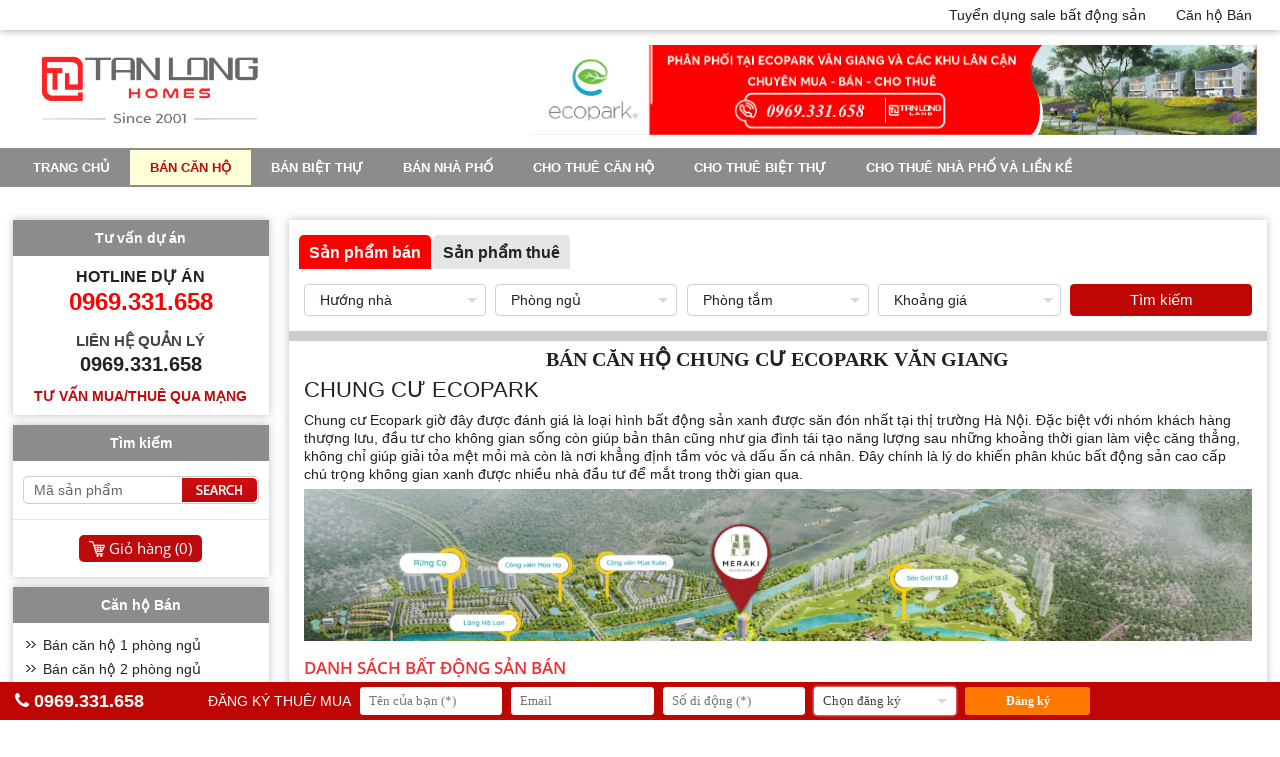

--- FILE ---
content_type: text/html
request_url: http://www.ecoparkvangiang.com/ban-can-ho-chung-cu/gia-cuc-re-cho-can-goc-toa-lake-2-kdt-ecopark-view-vinh-ho-xanh-mat.html
body_size: 77762
content:
<!doctype html>

<html>
<head>
<meta http-equiv="content-type" content="text/html;charset=UTF-8" />
<title>Bán căn hộ chung cư Ecopark Văn Giang, nhận ký gửi mua và bán.</title>
<meta name="description" content="Nhận ký gửi, mua và bán căn hộ chung cư Rừng Cọ Ecopark Văn Giang với nhiều diện tích khác nhau, thiết kế từ 2 - 3 phòng ngủ, hướng đẹp, pháp lý rõ ràng, dịch vụ tốt, giá hợp lý" />
<meta property="og:title" content="Bán căn hộ chung cư Ecopark Văn Giang, nhận ký gửi mua và bán." />
<meta property="og:description" content="Nhận ký gửi, mua và bán căn hộ chung cư Rừng Cọ Ecopark Văn Giang với nhiều diện tích khác nhau, thiết kế từ 2 - 3 phòng ngủ, hướng đẹp, pháp lý rõ ràng, dịch vụ tốt, giá hợp lý" />
<link rel="shortcut icon" href="/favicon.ico" type="image/x-icon">
<link rel="icon" href="/favicon.ico" type="image/x-icon">
<meta name="viewport" content="width=device-width, initial-scale=1">
<link rel="stylesheet" type="text/css" href="/global/global.css?v=4:43:39 AM" />
<link href="https://fonts.googleapis.com/css?family=Montserrat:200,400,500,700|Roboto:300,400,500,700,900|Open+Sans:300,300i,400,400i,600,600i,700,700i,800,800i&display=swap&subset=cyrillic,cyrillic-ext,greek,greek-ext,latin-ext,vietnamese" rel="stylesheet">

<link rel="stylesheet" href="/js/utilcarousel/util.carousel.css" />
<link rel="stylesheet" href="/js/utilcarousel/util.carousel.skins.css" />
<script src="/js/jquery-1.11.0.min.js"></script>
<script src="/global/js_function.js"></script>
<script src="/js/utilcarousel/jquery.utilcarousel.min.js"></script>
<script src="/js/jquery.utilcarousel.js"></script>
<script src="/js/fancybox/dist/jquery.fancybox.min.js"></script>
<link rel="stylesheet" type="text/css" href="/js/fancybox/dist/jquery.fancybox.min.css" media="screen" />
<script>
	$(document).ready(function() {
		$("a[rel=anh]").attr('data-fancybox', 'gallery');
		$("a[rel=anh]").attr('class', 'fancybox');
		$('[data-fancybox="gallery"]').fancybox();
	});
</script>
<meta name="google-site-verification" content="nUFPOb8BBGlEkfDPwApmskck4xSCveQFGNd9H7Rwwkg" />
<style>
body {
    background:#FFFFFF url('/images/general/pixel_1_1201522702234.gif') repeat-y center;
}
</style>
</head>
<body>
	
	<!-- START HEADER -->
	<div id="header"><div class="top"><div class="box"><nav class="menu"><ul><li><a href="http://tuyendung.bdstanlong.vn/">Tuyển dụng sale bất động sản</a></li><li><a href="#">Căn hộ  Bán</a><ul><li><a href="/ban-can-ho-chung-cu-1-phong-ngu-ecopark.html">Bán căn hộ 1 phòng ngủ</a></li><li><a href="/ban-can-ho-chung-cu-2-phong-ngu.html">Bán căn hộ 2 phòng ngủ </a></li><li><a href="/ban-can-ho-chung-cu-3-phong-ngu.html">Bán căn hộ 3 phòng ngủ</a></li><li><a href="/ban-can-ho-chung-cu-penthouse.html">Bán căn hộ Penthouse</a></li><li><a href="/ban-can-ho-chung-cu-sky-ecopark.html"> Bán Căn hộ Sky</a></li><li><a href="/ban-can-ho-chung-cu-toa-lake.html">Bán Căn hộ tòa Lake</a></li><li><a href="/ban-can-ho-chung-cu-toa-park-ecopark.html">Bán Căn hộ tòa Park</a></li><li><a href="/ban-can-ho-chung-cu-toa-westbay-ecopark.html">Bán Căn hộ tòa Westbay </a></li><li><a href="/ban-can-ho-chung-cu-rung-co-ecopark.html">Bán căn hộ Rừng Cọ </a></li><li><a href="/ban-can-ho-chung-cu-sky-oasis-ecopark.html">Bán căn hộ Sky Oasis</a></li><li><a href="/ban-can-ho-chung-cu-toa-aqua-bay-ecopark.html">Bán căn hộ tòa Aqua Bay</a></li><li><a href="/ban-can-ho-chung-cu-toa-grand-park-premium-ecopark.html">Bán căn hộ tòa Grand Park Premium</a></li><li><a href="/ban-can-ho-chung-cu-toa-grand-park-tokyo-touch-ecopark.html">Bán căn hộ tòa Grand Park Tokyo Touch</a></li><li><a href="/ban-can-ho-toa-haven-park.html">Bán căn hộ tòa Haven Park</a></li><li><a href="/ban-can-ho-toa-solforest.html">Bán căn hộ tòa Solforest</a></li><li><a href="/ban-can-ho-toa-swanlake-residences-the-onsen.html">Bán căn hộ tòa Swanlake Residences - The Onsen </a></li><li><a href="/ban-can-ho-chung-cu-the-landmark.html">Bán căn hộ The Landmark</a></li></ul></ul>
</nav>
<div class="clearfix"></div></div></div><div class="mid"><div class="logo"><a href="http://www.ecoparkvangiang.com" title="Bán và cho thuê : Biệt Thự, Liền kề, nhà phố và căn hộ chung cư Ecopark Văn Giang"><img src="/images/general/logo202411116310.png" alt="Bán và cho thuê : Biệt Thự, Liền kề, nhà phố và căn hộ chung cư Ecopark Văn Giang" /></a></div><div class="right"><a href="https://bdstanlong.vn/cho-thue-can-ho-chung-cu-ecopark" target="_parent"><img src="/images/hinhanh/eco2-012021541424102202376113716.jpg" alt="Ảnh trên đầu" /></a>
</div><div class="clearfix"></div></div><div class="mnu"><nav class="mmenu"><input type="checkbox" id="dropdown"><label for="dropdown" onclick>MENU</label><div class="phone"><a href="tel:"0969.331.658"><i class="fa fa-phone" aria-hidden="true"></i>0969.331.658</a></div><ul><li><a href="/">Trang chủ</a></li><li class="active"><a href="/ban-can-ho-chung-cu.html">Bán căn hộ </a><ul><li><a href="http://www.ecoparkvangiang.com/ban-can-ho-chung-cu-1-phong-ngu-ecopark.html" >Bán căn hộ 1 phòng ngủ</a></li><li><a href="http://www.ecoparkvangiang.com/ban-can-ho-chung-cu-2-phong-ngu.html" >Bán căn hộ 2 phòng ngủ</a></li><li><a href="http://www.ecoparkvangiang.com/ban-can-ho-chung-cu-3-phong-ngu.html" >Bán căn hộ 3 phòng ngủ</a></li><li><a href="http://www.ecoparkvangiang.com/ban-can-ho-chung-cu-penthouse.html" >Bán căn hộ Penthouse</a></li><li><a href="http://www.ecoparkvangiang.com/ban-can-ho-chung-cu-sky-ecopark.html" >Bán Căn hộ Sky</a></li><li><a href="http://www.ecoparkvangiang.com/ban-can-ho-chung-cu-toa-lake.html" >Bán Căn hộ tòa Lake</a></li><li><a href="http://www.ecoparkvangiang.com/ban-can-ho-chung-cu-toa-park-ecopark.html" >Bán Căn hộ tòa Park</a></li><li><a href="http://www.ecoparkvangiang.com/ban-can-ho-chung-cu-toa-westbay-ecopark.html" >Bán Căn hộ tòa Westbay</a></li><li><a href=" http://www.ecoparkvangiang.com/ban-can-ho-chung-cu-rung-co-ecopark.html" >Bán căn hộ Rừng Cọ</a></li><li><a href="http://www.ecoparkvangiang.com/ban-can-ho-chung-cu-sky-oasis-ecopark.html" >Bán căn hộ Sky Oasis</a></li><li><a href="http://www.ecoparkvangiang.com/ban-can-ho-chung-cu-toa-aqua-bay-ecopark.html" >Bán căn hộ tòa Aqua Bay</a></li><li><a href="http://www.ecoparkvangiang.com/ban-can-ho-chung-cu-toa-grand-park-premium-ecopark.html" >Bán căn hộ tòa Grand Park Premium</a></li><li><a href="http://www.ecoparkvangiang.com/ban-can-ho-chung-cu-toa-grand-park-tokyo-touch-ecopark.html" >Bán căn hộ tòa Grand Park Tokyo Touch</a></li><li><a href="http://www.ecoparkvangiang.com/ban-can-ho-toa-haven-park.html" >Bán căn hộ tòa Haven Park</a></li><li><a href="http://www.ecoparkvangiang.com/ban-can-ho-toa-solforest.html" >Bán căn hộ tòa Solforest</a></li><li><a href="http://www.ecoparkvangiang.com/ban-can-ho-toa-swanlake-residences-the-onsen.html" >Bán căn hộ tòa Swanlake Residences - The Onsen</a></li><li><a href="http://www.ecoparkvangiang.com/ban-can-ho-chung-cu-the-landmark.html" >Bán căn hộ The Landmark</a></li></ul><li><a href="/ban-biet-thu.html">Bán biệt thự</a><ul><li><a href="http://www.ecoparkvangiang.com/ban-biet-thu-vuon-mai-ecopark.html" >Bán biệt Thự Vườn Mai</a></li><li><a href="http://www.ecoparkvangiang.com/ban-biet-thu-vuon-tung-ecopark.html" >Bán biệt Thự Vườn Tùng</a></li><li><a href="http://www.ecoparkvangiang.com/ban-biet-thu-park-river-ecopark.html" >Bán biệt Thự Park River</a></li><li><a href="http://www.ecoparkvangiang.com/ban-biet-thu-mimosa-ecopark.html" >Bán biệt thự Mimosa</a></li><li><a href="http://www.ecoparkvangiang.com/ban-biet-thu-dao-ecopark.html" >Bán biệt thự Đảo</a></li><li><a href="http://www.ecoparkvangiang.com/ban-biet-thu-marina-waterfront-ecopark.html" >Bán Biệt Thự Marina Waterfront</a></li><li><a href="http://www.ecoparkvangiang.com/ban-biet-thu-spring-valley-ecopark.html" >Bán Biệt Thự Spring Valley</a></li></ul><li><a href="/bannhaphocoparkvangiang.html">Bán nhà phố </a><ul><li><a href="http://www.ecoparkvangiang.com/ban-nha-pho-lien-ke-shophouse-pho-truc-ecopark.html" >Bán nhà phố khu phố Trúc</a></li><li><a href="http://www.ecoparkvangiang.com/ban-nha-pho-lien-ke-shophouse-thao-nguyen-ecopark.html" >Bán nhà phố khu Thảo Nguyên</a></li><li><a href="http://www.ecoparkvangiang.com/ban-nha-pho-lien-ke-shophouse-thuy-nguyen-ecopark.html" >Bán nhà Phố khu Thủy Nguyên</a></li><li><a href="http://www.ecoparkvangiang.com/ban-nha-pho-lien-ke-shophouse-pho-cuc-ecopark.html" >Bán nhà Phố khu Phố Cúc</a></li><li><a href="http://www.ecoparkvangiang.com/ban-nha-pho-lien-ke-shophouse-marina-ecopark.html" >Bán nhà phố khu Marina</a></li><li><a href="http://www.ecoparkvangiang.com/ban-nha-pho-lien-ke-shophouse-park-river-ecopark.html" >Bán nhà phố và liền kề khu Park River</a></li><li><a href="http://www.ecoparkvangiang.com/ban-nha-pho-lien-ke-shophouse-spring-valley-ecopark.html" >Bán nhà phố và liền kề khu Spring Valley</a></li><li><a href="http://www.ecoparkvangiang.com/ban-nha-pho-lien-ke-shophouse-thuy-truc-ecopark.html" >Bán nhà phố và Liền Kề khu Thủy Trúc</a></li><li><a href=" http://www.ecoparkvangiang.com/bannhaphovinhdaoecopark.html" >Bán nhà phố vịnh Đảo Ecopark</a></li></ul><li><a href="/cho-thue-can-ho.html">Cho thuê căn hộ</a><ul><li><a href="http://www.ecoparkvangiang.com/cho-thue-can-ho-chung-cu-the-landmark-ecopark-van-giang.html" >Cho thuê căn hộ The Landmark</a></li><li><a href="http://www.ecoparkvangiang.com/cho-thue-can-ho-chung-cu-1-phong-ngu-ecopark.html" >Cho thuê căn hộ 1 phòng ngủ</a></li><li><a href="http://www.ecoparkvangiang.com/cho-thue-can-ho-chung-cu-2-phong-ngu.html" >Cho thuê căn hộ 2 phòng ngủ</a></li><li><a href="http://www.ecoparkvangiang.com/cho-thue-can-ho-chung-cu-3-phong-ngu.html" >Cho thuê căn hộ 3 phòng ngủ</a></li><li><a href="http://www.ecoparkvangiang.com/cho-thue-can-ho-chung-cu-penthouse.html" >Cho thuê căn hộ Penthouse</a></li><li><a href="http://www.ecoparkvangiang.com/cho-thue-can-ho-chung-cu-sky-ecopark.html" >Cho thuê Căn hộ Sky</a></li><li><a href="http://www.ecoparkvangiang.com/cho-thue-can-ho-chung-cu-toa-park-ecopark.html" >Cho thuê Căn hộ tòa Park</a></li><li><a href="http://www.ecoparkvangiang.com/cho-thue-can-ho-chung-cu-toa-lake-ecopark.html" >Cho thuê Căn hộ tòa Lake</a></li><li><a href="http://www.ecoparkvangiang.com/cho-thue-can-ho-chung-cu-toa-westbay-ecopark.html" >Cho thuê Căn hộ tòa Westbay</a></li><li><a href="http://www.ecoparkvangiang.com/cho-thue-can-ho-chung-cu-rung-co-ecopark.html" >Cho thuê Căn hộ Rừng Cọ</a></li><li><a href="http://www.ecoparkvangiang.com/cho-thue-can-ho-chung-cu-sky-oasis-ecopark.html" >Cho thuê căn hộ Sky Oasis</a></li><li><a href="http://www.ecoparkvangiang.com/cho-thue-can-ho-chung-cu-toa-aqua-bay-ecopark.html" >Cho thuê căn hộ tòa Aqua Bay</a></li><li><a href="http://www.ecoparkvangiang.com/cho-thue-can-ho-chung-cu-toa-grand-park-premium-ecopark.html" >Cho thuê căn hộ tòa Grand Park Premium</a></li><li><a href="http://www.ecoparkvangiang.com/cho-thue-can-ho-chung-cu-toa-grand-park-tokyo-touch-ecopark.html" >Cho thuê căn hộ tòa Grand Park Tokyo Touch</a></li><li><a href="http://www.ecoparkvangiang.com/cho-thue-can-ho-haven-park.html" >Cho thuê căn hộ Haven Park</a></li><li><a href="http://www.ecoparkvangiang.com/cho-thue-can-ho-toa-solforest.html" >Cho thuê căn hộ tòa Solforest</a></li><li><a href="http://www.ecoparkvangiang.com/cho-thue-can-ho-chung-cu-toa-onsen.html" >Cho thuê căn hộ tòa Onsen</a></li></ul><li><a href="/cho-thue-biet-thu.html">Cho thuê biệt thự</a><ul><li><a href="http://www.ecoparkvangiang.com/cho-thue-biet-thu-vuon-mai-ecopark.html" >Cho thuê biệt thự Vườn Mai</a></li><li><a href="http://www.ecoparkvangiang.com/cho-thue-biet-thu-vuon-tung-ecopark.html" >Cho thuê biệt thự Vườn Tùng</a></li><li><a href="http://www.ecoparkvangiang.com/cho-thue-biet-thu-dao-ecopark.html" >Cho thuê biệt thự Đảo</a></li><li><a href="http://www.ecoparkvangiang.com/cho-thue-biet-thu-marina-waterfront-ecopark.html" >Cho thuê Biệt Thự Marina Waterfront</a></li><li><a href="http://www.ecoparkvangiang.com/chothuebietthumimosaecopark.html" >Cho thuê biệt thự Mimosa</a></li><li><a href="http://www.ecoparkvangiang.com/cho-thue-biet-thu-park-river-ecopark.html" >Cho thuê biệt thự Park River</a></li><li><a href="http://www.ecoparkvangiang.com/cho-thue-biet-thu-spring-valley-ecopark.html" >Cho thuê Biệt Thự Spring Valley</a></li></ul><li><a href="/chothuenhaphovalienkeecoparkvangiang.html">Cho thuê nhà phố và Liền kề</a><ul><li><a href="http://www.ecoparkvangiang.com/cho-thue-nha-pho-lien-ke-shophouse-pho-truc-ecopark.html" >Cho thuê nhà phố Trúc</a></li><li><a href="http://www.ecoparkvangiang.com/cho-thue-nha-pho-lien-ke-shophouse-thao-nguyen-ecopark.html" >Cho thuê nhà phố Khu Thảo Nguyên</a></li><li><a href="http://www.ecoparkvangiang.com/cho-thue-nha-pho-lien-ke-shophouse-thuy-nguyen-ecopark.html" >Cho thuê nhà Phố Khu Thủy Nguyên</a></li><li><a href="http://www.ecoparkvangiang.com/cho-thue-nha-pho-lien-ke-shophouse-marina-ecopark.html" >Cho thuê Nhà phố Khu Marina</a></li><li><a href="http://www.ecoparkvangiang.com/cho-thue-nha-pho-lien-ke-shophouse-pho-cuc-ecopark.html" >Cho thuê Nhà Phố Cúc</a></li><li><a href="http://www.ecoparkvangiang.com/cho-thue-nha-pho-lien-ke-shophouse-park-river-ecopark.html" >Cho thuê nhà phố và Liền kề khu Park River</a></li><li><a href="http://www.ecoparkvangiang.com/cho-thue-nha-pho-lien-ke-shophouse-spring-valley-ecopark.html" >Cho thuê nhà phố và Liền Kề khu Spring Valley</a></li><li><a href="http://www.ecoparkvangiang.com/cho-thue-nha-pho-lien-ke-shophouse-thuy-truc-ecopark.html" >Cho thuê nhà phố và Liền Kề khu Thủy Trúc</a></li><li><a href="http://www.ecoparkvangiang.com/chothuenhaphovinhdaoecopark.html" >Cho thuê nhà phố vịnh đảo Ecopark</a></li></ul><li><a href="/vinhomes-ocean-park-gia-lam.html">VINHOMES OCEAN PARK 1</a><ul><li><a href="/ban-nha-biet-thu-vinhomes-ocean-park-gia-lam.html">Bán biệt thự Vinhomes Ocean Park Gia Lâm</a></li><li><a href="/cho-thue-nha-biet-thu-vinhomes-ocean-park-gia-lam.html">Cho thuê biệt thự Vinhomes Ocean Park Gia Lâm</a></li><li><a href="/ban-biet-thu-lien-ke-nha-pho-shophouse-vinhomes-ocean-park-gia-lam.html">Bán liền kề, shophouse Vinhomes Ocean Park Gia Lâm</a></li><li><a href="/cho-thue-biet-thu-lien-ke-nha-pho-shophouse-vinhomes-ocean-park-gia-lam.html">Cho thuê liền kề, shophouse Vinhomes Ocean Park Gia Lâm</a></li><li><a href="/ban-can-ho-chung-cu-vinhomes-ocean-park-gia-lam.html">Bán căn hộ Vinhomes Ocean Park Gia Lâm</a></li><li><a href="/cho-thue-can-ho-chung-cu-vinhomes-ocean-park-gia-lam.html">Cho thuê căn hộ Vinhomes Ocean Park Gia Lâm</a></li></ul><li><a href="/mua-ban-cho-thue-chung-cu-biet-thu-lien-ke-nha-pho-shophouse-the-empire-vinhomes-ocean-park-2.html">VINHOMES OCEAN PARK 2</a><ul><li><a href="/mua-ban-nha-biet-thu-lien-ke-the-empire-vinhomes-ocean-park-2.html">Bán biệt thự The Empire Vinhomes Ocean Park 2</a></li><li><a href="/mua-ban-biet-thu-lien-ke-nha-pho-shophouse-the-empire-vinhomes-ocean-park-2.html">Bán liền kề, shophouse The Empire Vinhomes Ocean Park 2</a></li><li><a href="/cho-thue-nha-biet-thu-lien-ke-the-empire-vinhomes-ocean-park-2.html">Thuê biệt thự The Empire Vinhomes Ocean Park 2</a></li><li><a href="/cho-thue-biet-thu-lien-ke-nha-pho-shophouse-the-empire-vinhomes-ocean-park-2.html">Thuê liền kề, shophouse The Empire Vinhomes Ocean Park 2</a></li><li><a href="/mua-ban-can-ho-chung-cu-the-empire-vinhomes-ocean-park-2.html">Bán căn hộ The Empire Vinhomes Ocean Park 2</a></li><li><a href="/cho-thue-can-ho-chung-cu-the-empire-vinhomes-ocean-park-2.html">Cho thuê căn hộ Vinhomes Ocean Park 2</a></li></ul><li><a href="/vinhomes-ocean-park-3-the-crown-hung-yen.html">VINHOMES OCEAN PARK 3</a><ul><li><a href="/ban-nha-biet-thu-vinhomes-ocean-park-3-the-crown-hung-yen.html">Bán biệt thự Vinhomes Ocean Park 3</a></li><li><a href="/cho-thue-nha-biet-thu-vinhomes-ocean-park-3-the-crown-hung-yen.html">Cho thuê biệt thự Vinhomes Ocean Park 3</a></li><li><a href="/ban-biet-thu-lien-ke-nha-pho-shophouse-vinhomes-ocean-park-3-the-crown-hung-yen.html">Bán nhà liền kề, shophouse Vinhomes Ocean Park 3</a></li><li><a href="/cho-thue-biet-thu-lien-ke-nha-pho-shophouse-vinhomes-ocean-park-3-the-crown-hung-yen.html">Cho thuê nhà liền kề, shophouse Vinhomes Ocean Park 3</a></li><li><a href="/ban-can-ho-chung-cu-vinhomes-ocean-park-3-the-crown-hung-yen.html">Bán căn hộ Vinhomes Ocean Park 3</a></li><li><a href="/cho-thue-can-ho-chung-cu-vinhomes-ocean-park-3-the-crown-hung-yen.html">Cho thuê căn hộ Vinhomes Ocean Park 3</a></li></ul><li><a href="/khu-do-thi-ecopark.html">Tin tức</a></li></ul>
</nav>
</div></div>
	<!-- END HEADER -->
	
	<div id="content">
		<div class="pright">
		<div id="boxtk"><script>
	var str_lang = '0'
</script>

    <script>
		$(document).ready(function(){
	
			// START LOAI
			$('.loaigd').click(function(e) {
				e.preventDefault();
				var gd = $(this);
				var gd = parseInt($(this).attr('gd'),10);
				
				$("#gd").val(gd);
				
				if (gd==1){
					$('#gd2').attr('class', 'loaigd sactive');
					$('#gd1').attr('class', 'loaigd');
				}else {
					$('#gd2').attr('class', 'loaigd');
					$('#gd1').attr('class', 'loaigd sactive');
				}
				
				$.post("/global/loadgia.asp", {
					parent_lang: str_lang,
					parent_id: gd,
				}, function(response){
					setTimeout("finishAjax('gia', '"+escape(response)+"')", 50);
				});
			
				return false;
			});
	
		});
		function finishAjax(id, response){
			$('#'+id).html(unescape(response));
		}
	</script> 
    <div class="mainbox"><div class="sebox"><div class="stab"><span id="gd1" gd="2" class="loaigd sactive">Sản phẩm bán</span><span id="gd2" gd="1" class="loaigd">Sản phẩm thuê</span></div><div class="scon"><script>function searchnow(){document.senow.submit();}</script><form action="/tim-kiem-san-pham.html" method="get" name="senow" id="senow" autocomplete="off"><input name="s" type="hidden" id="search" value="1"><input name="gd" type="hidden" id="gd" value="2"><ul><li><select tabindex="1" name="huong" id="huong">

<option value="0" selected>Hướng nhà</option>
<option value="13">Đông</option>
<option value="14">Tây</option>
<option value="15">Nam</option>
<option value="16">Bắc</option>
<option value="17">Đông Bắc</option>
<option value="18">Đông Nam</option>
<option value="19">Tây Bắc</option>
<option value="20">Tây Nam</option></select>
</li><li><select tabindex="1" name="ngu" id="ngu">

<option value="0" selected>Phòng ngủ</option>
<option value="1">1</option>
<option value="2">2</option>
<option value="3">3</option>
<option value="4">4</option>
<option value="5">5</option></select>
</li><li><select tabindex="1" name="tam" id="tam">

<option value="0" selected>Phòng tắm</option>
<option value="1">1</option>
<option value="2">2</option>
<option value="3">3</option>
<option value="4">4</option>
<option value="5">5</option></select>
</li><li><select tabindex="1" name="gia" id="gia">

<option value="0" selected>Khoảng giá</option>
<option value="1">< 3 tỷ</option>
<option value="2">3 tỷ - 5 tỷ</option>
<option value="3">5 tỷ - 10 tỷ</option>
<option value="4">10 tỷ - 20 tỷ</option>
<option value="5">20 - 50 tỷ</option>
<option value="6"> 50 - 80 tỷ</option>
<option value="21">80 - 100 tỷ</option>
<option value="22">>100 tỷ</option></select>
</li><li><button type="button" id="btnSearch" tabindex="1" onClick="searchnow();">Tìm kiếm</button></li></ul></form></div></div></div></div>
		<div class="geibox"><h1 style="text-align:center"><span style="font-size:20px"><span style="font-family:Times New Roman,Times,serif"><strong>B&Aacute;N CĂN HỘ CHUNG CƯ ECOPARK VĂN GIANG</strong></span></span></h1>

<h1>CHUNG CƯ ECOPARK</h1>

<p><a href="https://khudothixanhvn.com/chung-cu-ecopark/">Chung cư Ecopark</a>&nbsp;giờ đ&acirc;y được đ&aacute;nh gi&aacute; l&agrave; loại h&igrave;nh bất động sản xanh được săn đ&oacute;n nhất tại thị trường H&agrave; Nội.&nbsp;Đặc biệt với nh&oacute;m kh&aacute;ch h&agrave;ng thượng lưu, đầu tư cho kh&ocirc;ng gian sống c&ograve;n gi&uacute;p bản th&acirc;n cũng như gia đ&igrave;nh t&aacute;i tạo năng lượng sau những khoảng thời gian l&agrave;m việc căng thẳng, kh&ocirc;ng chỉ gi&uacute;p giải tỏa mệt mỏi m&agrave; c&ograve;n l&agrave; nơi khẳng định tầm v&oacute;c v&agrave; dấu ấn c&aacute; nh&acirc;n. Đ&acirc;y ch&iacute;nh l&agrave; l&yacute; do khiến ph&acirc;n kh&uacute;c bất động sản cao cấp ch&uacute; trọng kh&ocirc;ng gian xanh được nhiều nh&agrave; đầu tư để mắt trong thời gian qua.</p>

<p style="text-align:center"><span style="font-size:18px"><span style="font-family:Times New Roman,Times,serif"><a href="http://www.ecoparkvangiang.com/images/users/images/tong-quan-ecopark-van-giang.jpg" target="_blank"><img alt="Tổng quan khu chung cư Rừng Cọ Ecopark Văn Giang" src="/images/users/images/anh1(1).jpg" style="height:633px; width:1100px" title="Tổng quan khu chung cư" /></a></span></span></p>

<p style="text-align:center"><span style="font-size:18px"><span style="font-family:Times New Roman,Times,serif"><em>Tổng quan nh&igrave;n từ tr&ecirc;n cao chung cư Ecopark Văn Giang</em></span></span></p>

<p>Khi cuộc sống c&agrave;ng ph&aacute;t triển th&igrave; kh&oacute;i bụi &ocirc; nhiễm cũng ph&aacute;t triển theo, ch&iacute;nh v&igrave; vậy người mua để ở hay nh&agrave; đầu tư kh&ocirc;ng chỉ ch&uacute; &yacute; đến ng&ocirc;i nh&agrave; của m&igrave;nh hơn m&agrave; c&ograve;n muốn được hưởng một m&ocirc;i trường sạch để c&oacute; được sức khỏe, gần gũi với thi&ecirc;n nhi&ecirc;n v&agrave; tiện &iacute;ch sống xung quanh. Họ cũng ch&uacute; trọng nhiều v&agrave;o chất lượng quản l&yacute; dự &aacute;n, theo hướng tăng cường c&aacute;c hoạt động giữ g&igrave;n vệ sinh chung v&agrave; c&aacute;c yếu tố li&ecirc;n quan đến sức khỏe kh&aacute;c. C&oacute; thể khẳng định rằng c&aacute;c căn hộ chung cư Ecopark đ&aacute;p ứng được tất cả c&aacute;c điều đ&oacute;&hellip;</p>

<p>Nhắc đến khu đ&ocirc; thị Ecopark l&agrave; đồng nghĩa với việc bạn đang n&oacute;i tới một &rdquo; th&agrave;nh phố &rdquo; xanh tươi đ&aacute;ng sống bậc nhất miền Bắc. Khi đến với khu đ&ocirc; thị Ecopark, thứ kh&ocirc;ng thể thiếu đ&oacute; ch&iacute;nh l&agrave; c&acirc;y xanh. Tại nơi đ&acirc;y, c&aacute;c khu căn hộ chung cư Ecopark được bao quanh bởi một m&agrave;u xanh tươi m&aacute;t của c&aacute;c loại c&acirc;y trồng lớn nhỏ. Ở Ecopark, kh&ocirc;ng gian c&acirc;y xanh, mặt nước c&oacute; diện t&iacute;ch l&ecirc;n tới 110ha, đạt tỷ lệ 125 c&acirc;y/người. Ngo&agrave;i kh&ocirc;ng gian sống tr&agrave;n ngập m&agrave;u xanh, Ecopark c&ograve;n c&oacute; hệ thống an ninh đảm bảo, chất lượng kh&ocirc;ng kh&iacute; trong l&agrave;nh, hệ thống gi&aacute;o dục chuẩn quốc tế v&agrave; đa dạng tiện &iacute;ch hiện đại sẽ khiến tất cả c&aacute;c cư d&acirc;n h&agrave;i l&ograve;ng khi sống ở nơi đ&acirc;y&hellip;</p>

<p style="text-align:center">&nbsp;</p>

<h2>TỔNG QUAN CHUNG CƯ ECOPARK</h2>

<p><strong>Chủ đầu tư:</strong>&nbsp;&nbsp;Tập đo&agrave;n Ecopark</p>

<p><strong>Vị tr&iacute;:&nbsp;&nbsp;</strong>Khu đ&ocirc; thị Ecopark, Văn Giang, Hưng Y&ecirc;n</p>

<p><strong>Loại h&igrave;nh:&nbsp;</strong>Căn hộ Studio, 1 ph&ograve;ng ngủ, 2 ph&ograve;ng ngủ, 3 ph&ograve;ng ngủ, Mezza, Duplex, Penthouse v&agrave; Shophouse khối đế</p>

<p><strong>Tầng hầm:&nbsp;&nbsp;</strong>1 &ndash; 2 tầng hầm li&ecirc;n ho&agrave;n giữa c&aacute;c t&ograve;a th&aacute;p</p>

<p><strong>Sản phẩm:&nbsp;&nbsp;</strong>Căn hộ điển h&igrave;nh b&agrave;n giao ho&agrave;n thiện, Shophouse khối đế b&agrave;n giao th&ocirc;</p>

<p><strong>Sở hữu:</strong>&nbsp;&nbsp;L&acirc;u d&agrave;i</p>

<p><strong>H&igrave;nh thức sở hữu:&nbsp;</strong>L&acirc;u d&agrave;i với người Việt Nam; 50 năm với người nước ngo&agrave;i.</p>

<h2>CHUNG CƯ ECOPARK Ở Đ&Acirc;U ?</h2>

<p>Vị tr&iacute; c&aacute;c sản phẩm chung cư Ecopark nằm tại khu đ&ocirc; thị Ecopark, Văn Giang, Hưng Y&ecirc;n. Mỗi sản phẩm chung cư Ecopark lu&ocirc;n được CĐT Ecopark đầu tư đa dạng về thiết kế v&agrave; diện t&iacute;ch đ&aacute;p ứng mọi nhu cầu của cư d&acirc;n khi sinh sống tại nơi đ&acirc;y, c&aacute;c căn hộ Ecopark tất cả c&aacute;c ph&ograve;ng đều c&oacute; &aacute;nh s&aacute;ng th&ocirc;ng tho&aacute;ng. Tại nơi đ&acirc;y, mỗi dự &aacute;n chung cư Ecopark đều l&agrave; một biểu tượng v&agrave; kh&ocirc;ng tr&ugrave;ng lặp.</p>

<p>Nhờ diện t&iacute;ch xanh rộng lớn, khu đ&ocirc; thị Ecopark sở hữu chất lượng kh&ocirc;ng kh&iacute; sạch đạt chuẩn ch&acirc;u &Acirc;u, nhiệt độ lu&ocirc;n thấp hơn 3-4 độ so với nội đ&ocirc; H&agrave; Nội trong những ng&agrave;y h&egrave; nắng n&oacute;ng. V&igrave; thế Ecopark mang lại cho cư d&acirc;n kh&ocirc;ng chỉ l&agrave; một ng&ocirc;i nh&agrave;, m&agrave; c&ograve;n l&agrave; cả một m&ocirc;i trường sống ho&agrave;n hảo.</p>

<p><img alt="" src="/images/users/images/vi-tri-cac-san-pham-chung-cu-ecopark.jpg" style="height:1071px; width:1100px" /></p>

<p>&nbsp;</p>
</div><div class="pfeatured"><p>Danh sách bất động sản bán</p></div><ul class="pro"><li><a name="2571"></a><div class="thumb"><a href="/ban-can-ho-chung-cu/ban-can-ho-rung-co-ecopark-83m22-phong-nguday-du-do.html"><img alt="Bán căn hộ rừng cọ Ecopark. 83m2,2 phòng ngủ,đầy đủ đồ" src="/images/products/pic-ban-can-ho-rung-co-ecopark-83m22-phong-nguday-du-do-20251030143412.jpg" onerror="this.src='/images/global/noimage.gif'" /></a></div><div class="info"><h2><a href="/ban-can-ho-chung-cu/ban-can-ho-rung-co-ecopark-83m22-phong-nguday-du-do.html">Bán căn hộ rừng cọ Ecopark. 83m2,2 phòng ngủ,đầy đủ đồ</a></h2><div><span>Giá:&nbsp;<span class="price">4,6 tỷ/căn</span></span><span>Ref:&nbsp;<span style="color:#044c0c;">VI2571</span></span></div><div><span>Diện tích đất:</span>&nbsp;83 m2,&nbsp;<span>Phòng ngủ:</span>&nbsp;2,&nbsp;<span>Phòng tắm:</span>&nbsp;2</div><p class="pdesc">Căn hộ đã được hoàn thiện và thiết kế với 1 phòng khách+ bếp, 2 phòng ngủ, 2wc, 2ban công, view khu Vườn tùng. Nội thất bên trong căn nhà đã được chủ nhà trang bị đầy đủ cho các phòng, khách hàng mua về chỉ việc vào ở. Tiện ích khu đầy đủ, dân trí cao,an ninh tốt</p><p class="pmore"><a class="more" href="/ban-can-ho-chung-cu/ban-can-ho-rung-co-ecopark-83m22-phong-nguday-du-do.html">Xem chi tiết</a><a style="float:right;" href="/ban-can-ho-chung-cu/my-shortlist.2571.html" rel="nofollow">Thêm vào giỏ hàng</a><div class="clearfix"></div></p></div></li><li><a name="2570"></a><div class="thumb"><a href="/ban-can-ho-chung-cu/ban-can-ho-2-phong-ngu-full-do-dep-tang-cao-ben-toa-solforest-ecopark.html"><img alt="Bán căn hộ 2 phòng ngủ, full đồ đẹp tầng cao bên tòa Solforest Ecopark" src="/images/products/pic-ban-can-ho-2-phong-ngu-full-do-dep-tang-cao-ben-toa-solforest-ecopark-2025103014937.jpg" onerror="this.src='/images/global/noimage.gif'" /></a></div><div class="info"><h2><a href="/ban-can-ho-chung-cu/ban-can-ho-2-phong-ngu-full-do-dep-tang-cao-ben-toa-solforest-ecopark.html">Bán căn hộ 2 phòng ngủ, full đồ đẹp tầng cao bên tòa Solforest Ecopark</a></h2><div><span>Giá:&nbsp;<span class="price">6,2 tỷ/căn</span></span><span>Ref:&nbsp;<span style="color:#044c0c;">VI2570</span></span></div><div><span>Diện tích đất:</span>&nbsp;78 m2,&nbsp;<span>Phòng ngủ:</span>&nbsp;2,&nbsp;<span>Phòng tắm:</span>&nbsp;2</div><p class="pdesc">Căn hộ được thiết kế và hoàn thiện đẹp, với 1 phòng khách+ bếp, 2pn,2wc,2 ban công. Nội thất bên trong dã được chủ nhà trang bị đầy đủ cho các phòng, khách hàng mua về chỉ việc vào ở. Tiện ích xung quanh đầy đủ, an ninh tốt, dân trí cao,bảo vệ 24/24h</p><p class="pmore"><a class="more" href="/ban-can-ho-chung-cu/ban-can-ho-2-phong-ngu-full-do-dep-tang-cao-ben-toa-solforest-ecopark.html">Xem chi tiết</a><a style="float:right;" href="/ban-can-ho-chung-cu/my-shortlist.2570.html" rel="nofollow">Thêm vào giỏ hàng</a><div class="clearfix"></div></p></div></li><li><a name="2569"></a><div class="thumb"><a href="/ban-can-ho-chung-cu/can-ho-penhouse-200m2full-noi-that-cao-cap-ben-toa-sky-2-ecopark-can-ban.html"><img alt="Căn hô Penhouse 200m2,full nội thất cao cấp bên tòa Sky 2 Ecopark cần bán" src="/images/products/pic-can-ho-penhouse-200m2full-noi-that-cao-cap-ben-toa-sky-2-ecopark-can-ban-20251030134711.jpg" onerror="this.src='/images/global/noimage.gif'" /></a></div><div class="info"><h2><a href="/ban-can-ho-chung-cu/can-ho-penhouse-200m2full-noi-that-cao-cap-ben-toa-sky-2-ecopark-can-ban.html">Căn hô Penhouse 200m2,full nội thất cao cấp bên tòa Sky 2 Ecopark cần bán</a></h2><div><span>Giá:&nbsp;<span class="price">12,2 tỷ/căn</span></span><span>Ref:&nbsp;<span style="color:#044c0c;">VI2569</span></span></div><div><span>Diện tích đất:</span>&nbsp;200 m2,&nbsp;<span>Phòng ngủ:</span>&nbsp;3,&nbsp;<span>Phòng tắm:</span>&nbsp;3</div><p class="pdesc">Căn hộ có diện tích là: 200m2( 2 tầng).Tầng 1 gồm có: 1 phòng khách+ bếp,2 phòng ngủ, 2wc.Tầng 2 gồm có 1 phòng ngủ, 1wc,1 phòng giải trí,sân vườn đã được trồng canh xanh mướt. Nội thất bên trong đã được chủ nhà trang bị đầy đủ cho các phòng( đẹp và cao cấp), khách hàng mua về chỉ cần mang vali cá nhân vào ở. Tiện ích xung quanh đày đủ, dân trí cao ,an ninh tốt, bảo vệ 24/24h</p><p class="pmore"><a class="more" href="/ban-can-ho-chung-cu/can-ho-penhouse-200m2full-noi-that-cao-cap-ben-toa-sky-2-ecopark-can-ban.html">Xem chi tiết</a><a style="float:right;" href="/ban-can-ho-chung-cu/my-shortlist.2569.html" rel="nofollow">Thêm vào giỏ hàng</a><div class="clearfix"></div></p></div></li><li><a name="2562"></a><div class="thumb"><a href="/ban-can-ho-chung-cu/ban-can-goc-solforest-2-dien-tich-63m2-2-phong-ngu-2wc-huong-dn-view-dao.html"><img alt="Bán căn góc solforest 2 diện tích 63m2, 2 phòng ngủ , 2wc , hướng ĐN view đảo" src="/images/products/pic-ban-can-goc-solforest-2-dien-tich-63m2-2-phong-ngu-2wc-huong-dn-view-dao-2025102995853.jpg" onerror="this.src='/images/global/noimage.gif'" /></a></div><div class="info"><h2><a href="/ban-can-ho-chung-cu/ban-can-goc-solforest-2-dien-tich-63m2-2-phong-ngu-2wc-huong-dn-view-dao.html">Bán căn góc solforest 2 diện tích 63m2, 2 phòng ngủ , 2wc , hướng ĐN view đảo</a></h2><div><span>Giá:&nbsp;<span class="price">4,6 tỷ/căn</span></span><span>Ref:&nbsp;<span style="color:#044c0c;">VI2562</span></span></div><div><span>Diện tích đất:</span>&nbsp;63 m2,&nbsp;<span>Phòng ngủ:</span>&nbsp;2,&nbsp;<span>Phòng tắm:</span>&nbsp;2</div><p class="pdesc">Căn hộ đã được hoàn thiện và thiết kế đẹp. với 1 phòng khách+ bếp,2 phòng ngủ,2wc, 1ban công. Căn hộ đã được trang bị đầy đủ nội thất cho các phòng, khách hàng mua về chỉ cần mang vali cá nhân vào ở. thuộc căn tầng cao, view thoáng. Tiện ích xung quanh đầy đủ, dân trí cao an ninh và bảo vệ 24/24h</p><p class="pmore"><a class="more" href="/ban-can-ho-chung-cu/ban-can-goc-solforest-2-dien-tich-63m2-2-phong-ngu-2wc-huong-dn-view-dao.html">Xem chi tiết</a><a style="float:right;" href="/ban-can-ho-chung-cu/my-shortlist.2562.html" rel="nofollow">Thêm vào giỏ hàng</a><div class="clearfix"></div></p></div></li><li><a name="2561"></a><div class="thumb"><a href="/ban-can-ho-chung-cu/ban-can-ho-toa-sky-3-1pn-phong-da-nang-du-noi-that-huong-tb-gia-3160-ty-bao-phi.html"><img alt="Bán căn hộ tòa sky 3 1pn + phòng đa năng , đủ nội thất , hướng TB . Giá 3.160 tỷ bao phí" src="/images/products/pic-ban-can-ho-toa-sky-3-1pn-phong-da-nang-du-noi-that-huong-tb-gia-3160-ty-bao-phi-2025102994817.jpg" onerror="this.src='/images/global/noimage.gif'" /></a></div><div class="info"><h2><a href="/ban-can-ho-chung-cu/ban-can-ho-toa-sky-3-1pn-phong-da-nang-du-noi-that-huong-tb-gia-3160-ty-bao-phi.html">Bán căn hộ tòa sky 3 1pn + phòng đa năng , đủ nội thất , hướng TB . Giá 3.160 tỷ bao phí</a></h2><div><span>Giá:&nbsp;<span class="price">3,2 tỷ/căn</span></span><span>Ref:&nbsp;<span style="color:#044c0c;">VI2561</span></span></div><div><span>Diện tích đất:</span>&nbsp;47 m2,&nbsp;<span>Phòng ngủ:</span>&nbsp;1,&nbsp;<span>Phòng tắm:</span>&nbsp;1</div><p class="pdesc">Căn hộ đã được hoàn thiện và thiết kế đẹp. với 1 phòng ngủ+ 1 phòng đa năng,1wc, 1ban công. Căn hộ đã được trang bị đầy đủ nội thất cho các phòng, khách hàng mua về chỉ cần mang vali cá nhân vào ở. thuộc căn tầng cao, view thoáng. Tiện ích xung quanh đầy đủ, dân trí cao an ninh và bảo vệ 24/24h</p><p class="pmore"><a class="more" href="/ban-can-ho-chung-cu/ban-can-ho-toa-sky-3-1pn-phong-da-nang-du-noi-that-huong-tb-gia-3160-ty-bao-phi.html">Xem chi tiết</a><a style="float:right;" href="/ban-can-ho-chung-cu/my-shortlist.2561.html" rel="nofollow">Thêm vào giỏ hàng</a><div class="clearfix"></div></p></div></li><li><a name="2560"></a><div class="thumb"><a href="/ban-can-ho-chung-cu/can-ho-92m2full-noi-that-dep-ben-toa-rung-co-ecopark-can-ban.html"><img alt="Căn hộ 92m2,full nội thất đẹp bên tòa Rừng cọ Ecopark cần bán" src="/images/products/pic-can-ho-92m2full-noi-that-dep-ben-toa-rung-co-ecopark-can-ban-2025102991453.jpg" onerror="this.src='/images/global/noimage.gif'" /></a></div><div class="info"><h2><a href="/ban-can-ho-chung-cu/can-ho-92m2full-noi-that-dep-ben-toa-rung-co-ecopark-can-ban.html">Căn hộ 92m2,full nội thất đẹp bên tòa Rừng cọ Ecopark cần bán</a></h2><div><span>Giá:&nbsp;<span class="price">5,1 tỷ/căn</span></span><span>Ref:&nbsp;<span style="color:#044c0c;">VI2560</span></span></div><div><span>Diện tích đất:</span>&nbsp;92 m2,&nbsp;<span>Phòng ngủ:</span>&nbsp;3,&nbsp;<span>Phòng tắm:</span>&nbsp;2</div><p class="pdesc">Căn hộ đã được chủ nhà thiết kế và hoàn thiện đẹp. với 1 phòng khách+ bếp, 3 phòng ngủ( sửa lại thành 2pn), 2wc, 2 ban công. Nội thất đầy đủ cho các phòng( đẹp và hiện đại), khách hàng mua về chỉ việc mang vali cá nhân vào ở. Tiện ích xung quanh đầy đủ, an ninh tốt, dân trí cao</p><p class="pmore"><a class="more" href="/ban-can-ho-chung-cu/can-ho-92m2full-noi-that-dep-ben-toa-rung-co-ecopark-can-ban.html">Xem chi tiết</a><a style="float:right;" href="/ban-can-ho-chung-cu/my-shortlist.2560.html" rel="nofollow">Thêm vào giỏ hàng</a><div class="clearfix"></div></p></div></li><li><a name="2542"></a><div class="thumb"><a href="/ban-can-ho-chung-cu/can-ho-92m-3-phong-ngu-can-ban-tai-rung-co-ecopark.html"><img alt="Căn hộ 92m 3 phòng ngủ cần bán tại Rừng Cọ Ecopark" src="/images/products/pic-can-ho-92m-3-phong-ngu-can-ban-tai-rung-co-ecopark-202593010644.jpg" onerror="this.src='/images/global/noimage.gif'" /></a></div><div class="info"><h2><a href="/ban-can-ho-chung-cu/can-ho-92m-3-phong-ngu-can-ban-tai-rung-co-ecopark.html">Căn hộ 92m 3 phòng ngủ cần bán tại Rừng Cọ Ecopark</a></h2><div><span>Giá:&nbsp;<span class="price">4.5x tỷ</span></span><span>Ref:&nbsp;<span style="color:#044c0c;">VI2542</span></span></div><div><span>Diện tích đất:</span>&nbsp;92 m2,&nbsp;<span>Phòng ngủ:</span>&nbsp;3,&nbsp;<span>Phòng tắm:</span>&nbsp;2</div><p class="pdesc">Cần bán căn hộ 3 phòng ngủ tại khu Rừng cọ Ecopark .
Diện tích 92m  với 3 phòng ngủ , 2 vệ sinh , nhà đã có nội thất cơ bản .
Căn hộ thuộc tầng cao của tòa nhà,
Ban công hướng Đông -Băc  nhìn sang Vin Uni .
Nhà có sổ đỏ sẵn sàng giao dịch .
</p><p class="pmore"><a class="more" href="/ban-can-ho-chung-cu/can-ho-92m-3-phong-ngu-can-ban-tai-rung-co-ecopark.html">Xem chi tiết</a><a style="float:right;" href="/ban-can-ho-chung-cu/my-shortlist.2542.html" rel="nofollow">Thêm vào giỏ hàng</a><div class="clearfix"></div></p></div></li><li><a name="2448"></a><div class="thumb"><a href="/ban-can-ho-chung-cu/can-ban-can-ho-92m23-phong-ngudu-do-ben-khu-rung-co-ecopark-van-gianghung-yen.html"><img alt="Cần bán căn hộ 92m2,3 phòng ngủ,đủ đồ bên khu Rừng cọ Ecopark văn giang,hưng yên" src="/images/products/pic-can-ban-can-ho-92m23-phong-ngudu-do-ben-khu-rung-co-ecopark-van-gianghung-yen-202552515058.jpg" onerror="this.src='/images/global/noimage.gif'" /></a></div><div class="info"><h2><a href="/ban-can-ho-chung-cu/can-ban-can-ho-92m23-phong-ngudu-do-ben-khu-rung-co-ecopark-van-gianghung-yen.html">Cần bán căn hộ 92m2,3 phòng ngủ,đủ đồ bên khu Rừng cọ Ecopark văn giang,hưng yên</a></h2><div><span>Giá:&nbsp;<span class="price">4,x tỷ</span></span><span>Ref:&nbsp;<span style="color:#044c0c;">VI2448</span></span></div><div><span>Diện tích đất:</span>&nbsp;92 m2,&nbsp;<span>Phòng ngủ:</span>&nbsp;3,&nbsp;<span>Phòng tắm:</span>&nbsp;2</div><p class="pdesc">Căn hộ được thiết kế gồm có: 1 phòng khách + bếp, 3 phòng ngủ, 2wc, 2 ban công. Nội thất bên trong căn nhà đã được gia chủ trang bị đầy đủ đồ cho các phòng. Thuộc tầng trung tòa nhà, view nhìn ra Vinhomes ocean park 1. Tiện ích xung quanh đầy đủ, an ninh và bảo vệ 24/24h</p><p class="pmore"><a class="more" href="/ban-can-ho-chung-cu/can-ban-can-ho-92m23-phong-ngudu-do-ben-khu-rung-co-ecopark-van-gianghung-yen.html">Xem chi tiết</a><a style="float:right;" href="/ban-can-ho-chung-cu/my-shortlist.2448.html" rel="nofollow">Thêm vào giỏ hàng</a><div class="clearfix"></div></p></div></li><li><a name="2445"></a><div class="thumb"><a href="/ban-can-ho-chung-cu/ban-can-ho-58m-toa-park-1-2pn-1vs-tang-trung-huong-dong-bac-gia-4x-ty.html"><img alt="Bán căn hộ 58m tòa Park 1 ,2pn ,1vs , tầng trung , hướng Đông Bắc . Giá 4.x tỷ" src="/images/products/pic-ban-can-ho-58m-toa-park-1-2pn-1vs-tang-trung-huong-dong-bac-gia-29x-ty-2025522155453.jpg" onerror="this.src='/images/global/noimage.gif'" /></a></div><div class="info"><h2><a href="/ban-can-ho-chung-cu/ban-can-ho-58m-toa-park-1-2pn-1vs-tang-trung-huong-dong-bac-gia-4x-ty.html">Bán căn hộ 58m tòa Park 1 ,2pn ,1vs , tầng trung , hướng Đông Bắc . Giá 4.x tỷ</a></h2><div><span>Giá:&nbsp;<span class="price">4,x tỷ</span></span><span>Ref:&nbsp;<span style="color:#044c0c;">VI2445</span></span></div><div><span>Diện tích đất:</span>&nbsp;58 m2,&nbsp;<span>Phòng ngủ:</span>&nbsp;2,&nbsp;<span>Phòng tắm:</span>&nbsp;1</div><p class="pdesc">Căn hộ được thiết kế với 1 phòng khách+ bếp, 2 phòng ngủ, 1wc,1 ban công. Căn hộ được thiết kế đẹp và hiện đại, với những trang thiết bị nội thất đầy đủ cho các phòng. Tiện ích xung quanh đầy đủ, an ninh tốt, bảo vệ 24/24h</p><p class="pmore"><a class="more" href="/ban-can-ho-chung-cu/ban-can-ho-58m-toa-park-1-2pn-1vs-tang-trung-huong-dong-bac-gia-4x-ty.html">Xem chi tiết</a><a style="float:right;" href="/ban-can-ho-chung-cu/my-shortlist.2445.html" rel="nofollow">Thêm vào giỏ hàng</a><div class="clearfix"></div></p></div></li><li><a name="2444"></a><div class="thumb"><a href="/ban-can-ho-chung-cu/ban-can-ho-2-phong-ngu-tang-trungday-du-do-dep-ben-toa-sky-oasis-ecopark.html"><img alt="Bán căn hộ 2 phòng ngủ, tầng trung,đầy đủ đồ đẹp bên tòa Sky Oasis Ecopark" src="/images/products/pic-ban-can-ho-2-phong-ngu-tang-trungday-du-do-dep-ben-toa-sky-oasis-ecopark-2025522154327.jpg" onerror="this.src='/images/global/noimage.gif'" /></a></div><div class="info"><h2><a href="/ban-can-ho-chung-cu/ban-can-ho-2-phong-ngu-tang-trungday-du-do-dep-ben-toa-sky-oasis-ecopark.html">Bán căn hộ 2 phòng ngủ, tầng trung,đầy đủ đồ đẹp bên tòa Sky Oasis Ecopark</a></h2><div><span>Giá:&nbsp;<span class="price">4,1 tỷ</span></span><span>Ref:&nbsp;<span style="color:#044c0c;">VI2444</span></span></div><div><span>Diện tích đất:</span>&nbsp;74 m2,&nbsp;<span>Phòng ngủ:</span>&nbsp;2,&nbsp;<span>Phòng tắm:</span>&nbsp;2</div><p class="pdesc">Căn hộ có diện tích 74m2, đã được hoàn thiện đẹp và cao cấp. Căn hộ được thiết kế: 1 phòng khách+ bếp, 2 phòng ngủ, 2wc,2 ban công. Nội thất bên trong đã được trang bị đầy đủ cho các phòng( đẹp và hiện đại). Tiện ích xung quanh đầy đủ, bảo vệ 24/24h, dân trí cao</p><p class="pmore"><a class="more" href="/ban-can-ho-chung-cu/ban-can-ho-2-phong-ngu-tang-trungday-du-do-dep-ben-toa-sky-oasis-ecopark.html">Xem chi tiết</a><a style="float:right;" href="/ban-can-ho-chung-cu/my-shortlist.2444.html" rel="nofollow">Thêm vào giỏ hàng</a><div class="clearfix"></div></p></div></li></ul><div id="mainlink"><a href="/ban-can-ho-chung-cu/page-1.html" class="active">1</a><a href="/ban-can-ho-chung-cu/page-2.html">2</a><a href="/ban-can-ho-chung-cu/page-3.html">3</a><a href="/ban-can-ho-chung-cu/page-4.html">4</a><a href="/ban-can-ho-chung-cu/page-5.html">5</a><a href="/ban-can-ho-chung-cu/page-6.html">6</a><a href="/ban-can-ho-chung-cu/page-7.html">7</a><a href="/ban-can-ho-chung-cu/page-31.html">»</a></div>
<script language="JavaScript">
var MAX_LENGTH_CONTENT = 2000;
function centerKey()
{
	if (window.event.keyCode==13){cclickSubmit();}
}
function cclickSubmit(){
	if (cvalidateIt()){document.corder.submit();}
}

function cvalidateIt()
{


	var strTemp = Trim(document.corder.txtcValue02.value);
	if(Len(strTemp)==0){
		alert('Vui lòng nhập tên bạn');
		document.corder.txtcValue02.focus();
		return (false);
	}
	document.corder.txtcValue02.value = strTemp;

	strTemp = Trim(document.corder.txtcValue06.value);
 	if (!IsEmail(strTemp)){
		alert('Vui lòng nhập địa chỉ hộp thư');
		document.corder.txtcValue06.focus();
		document.corder.txtcValue06.select();
	  	return (false);
  		}
	document.corder.txtcValue06.value = strTemp;

	var strTemp = Trim(document.corder.txtcValue08.value);
	if(Len(strTemp)==0){
		alert('Vui lòng nhập nội dung liên lạc');
		document.corder.txtcValue08.focus();
		return (false);
	}
	document.corder.txtcValue08.value = strTemp;


//txtSecurity code
	var strTemp = document.corder.csecurity_code.value;
	if(Len(strTemp)==0){
		alert('');
		document.corder.csecurity_code.focus();
		return (false);
	}
	document.corder.csecurity_code.value = strTemp;
return (true);
}
</script>
<div class="chitiet" style="padding-top:10px; margin-right: 20px;"><h3 style="text-align:center; font-size:20px; color: red; padding-top:10px;">ĐĂNG KÝ MUA/THUÊ THEO YÊU CẦU CỦA QUÝ KHÁCH</h3><div class="trai"><img src="https://canhociputra.com/images/Untitled-3.jpg" style="width:100%;margin-top:10px"/></div><div id="form" class="phai"><form action="/ban-can-ho-chung-cu.html" method="post" name="corder" id="corder"><div class="formbox"><div class="formright"><input name="txtcValue02" type="text" id="txtcValue02" placeholder="Họ và tên" value="" class="textboxform" tabindex="2"></div><div class="clearfix"></div></div><div class="formbox"><div class="formright"><input name="txtcValue03" type="text" id="txtcValue03" placeholder="Địa chỉ" value="" class="textboxform" tabindex="2"></div><div class="clearfix"></div></div><div class="formbox"><div class="formright"><input name="txtcValue04" type="text" id="txtcValue04" placeholder="Di động" value="" class="textboxform" tabindex="2"></div><div class="clearfix"></div></div><div class="formbox"><div class="formright"><input name="txtcValue06" type="text" id="txtcValue06" placeholder="Email" value="" class="textboxform" tabindex="2"></div><div class="clearfix"></div></div><div class="formbox"><div class="formright"><textarea name="txtcValue08" rows="10" id="txtcValue08" placeholder="Chi tiết liên lạc" class="textareaform" tabindex="2"></textarea></div><div class="clearfix"></div></div><div class="formbox"><div class="formright"><input name="csecurity_code" type="text" id="csecurity_code" placeholder="Mã bảo vệ" value="" class="textbox350" style="width:65px" tabindex="2"><img src="/global/aspcaptcha.asp" alt="" width="66" height="21" align="absmiddle" style="margin-left:5px;padding-bottom:5px;" /></div><div class="clearfix"></div></div><div class="formbox"><div class="formleft">&nbsp;</div><div class="formright"><input tabindex="2" type="button" name="button" class="ssubmit" onClick="cclickSubmit();" value="Gửi đi"></div><div class="clearfix"></div></div></form></div></div>
		
		
		
		</div>
		<div class="pleft">
			<div class="boxl"><ul><li class="head">Tư vấn dự án</li><li class="con1"><div>Hotline dự án</div><p>0969.331.658</p></li><li class="con2"><div>LIÊN HỆ QUẢN LÝ</div><p>0969.331.658</p></li><li class="con3"><a href="/lien-he-tu-van.html">Tư vấn mua/thuê qua mạng</a></li></ul></div><div class="boxl"><ul><li class="head">Tìm kiếm</li><li><div class="idsearch"><form action="/id-search.html" method="get" name="idorder" id="idorder"><input name="search" id="search" type="hidden" value="true"><div class="idcon"><input tabindex="1" type="text" name="idvalue" id="idvalue" onfocus="if(this.value=='Mã sản phẩm')this.value='';" onblur="if(this.value=='')this.value='Mã sản phẩm';" value="Mã sản phẩm" class="txtbox"></div><div class="idright"><input name="image" type="image" tabindex="1" value="submit" src="/images/global/id-search-bn.png" width="78" height="28" onafterclick="this.disabled=true;"/></div></form></div><div class="shopcart"><div class="shopcartcon"><a href="/favorite-booking.html">Giỏ hàng&nbsp;(<span id="favocart">0</span>)</a></div></div></li></ul></div><div class="boxl"><ul><li class="head">Căn hộ  Bán</li><li class="con"><ul><li><a href="/ban-can-ho-chung-cu-1-phong-ngu-ecopark.html">Bán căn hộ 1 phòng ngủ</a></li><li><a href="/ban-can-ho-chung-cu-2-phong-ngu.html">Bán căn hộ 2 phòng ngủ </a></li><li><a href="/ban-can-ho-chung-cu-3-phong-ngu.html">Bán căn hộ 3 phòng ngủ</a></li><li><a href="/ban-can-ho-chung-cu-penthouse.html">Bán căn hộ Penthouse</a></li><li><a href="/ban-can-ho-chung-cu-sky-ecopark.html"> Bán Căn hộ Sky</a></li><li><a href="/ban-can-ho-chung-cu-toa-lake.html">Bán Căn hộ tòa Lake</a></li><li><a href="/ban-can-ho-chung-cu-toa-park-ecopark.html">Bán Căn hộ tòa Park</a></li><li><a href="/ban-can-ho-chung-cu-toa-westbay-ecopark.html">Bán Căn hộ tòa Westbay </a></li><li><a href="/ban-can-ho-chung-cu-rung-co-ecopark.html">Bán căn hộ Rừng Cọ </a></li><li><a href="/ban-can-ho-chung-cu-sky-oasis-ecopark.html">Bán căn hộ Sky Oasis</a></li><li><a href="/ban-can-ho-chung-cu-toa-aqua-bay-ecopark.html">Bán căn hộ tòa Aqua Bay</a></li><li><a href="/ban-can-ho-chung-cu-toa-grand-park-premium-ecopark.html">Bán căn hộ tòa Grand Park Premium</a></li><li><a href="/ban-can-ho-chung-cu-toa-grand-park-tokyo-touch-ecopark.html">Bán căn hộ tòa Grand Park Tokyo Touch</a></li><li><a href="/ban-can-ho-toa-haven-park.html">Bán căn hộ tòa Haven Park</a></li><li><a href="/ban-can-ho-toa-solforest.html">Bán căn hộ tòa Solforest</a></li><li><a href="/ban-can-ho-toa-swanlake-residences-the-onsen.html">Bán căn hộ tòa Swanlake Residences - The Onsen </a></li><li><a href="/ban-can-ho-chung-cu-the-landmark.html">Bán căn hộ The Landmark</a></li></ul></li></ul></div><div class="boxl"><ul><li class="head">Căn hộ cho thuê</li><li class="con"><ul><li><a href="/cho-thue-can-ho-chung-cu-the-landmark-ecopark-van-giang.html">Cho thuê căn hộ The Landmark</a></li><li><a href="/cho-thue-can-ho-chung-cu-1-phong-ngu-ecopark.html">Cho thuê căn hộ 1 phòng ngủ</a></li><li><a href="/cho-thue-can-ho-chung-cu-2-phong-ngu.html">Cho thuê căn hộ 2 phòng ngủ</a></li><li><a href="/cho-thue-can-ho-chung-cu-3-phong-ngu.html">Cho thuê căn hộ 3 phòng ngủ</a></li><li><a href="/cho-thue-can-ho-chung-cu-penthouse.html">Cho thuê căn hộ Penthouse</a></li><li><a href="/cho-thue-can-ho-chung-cu-sky-ecopark.html">Cho thuê Căn hộ Sky</a></li><li><a href="/cho-thue-can-ho-chung-cu-toa-park-ecopark.html">Cho thuê Căn hộ tòa Park</a></li><li><a href="/cho-thue-can-ho-chung-cu-toa-lake-ecopark.html">Cho thuê Căn hộ tòa Lake</a></li><li><a href="/cho-thue-can-ho-chung-cu-toa-westbay-ecopark.html">Cho thuê Căn hộ tòa Westbay </a></li><li><a href="/cho-thue-can-ho-chung-cu-rung-co-ecopark.html">Cho thuê Căn hộ Rừng Cọ </a></li><li><a href="/cho-thue-can-ho-chung-cu-sky-oasis-ecopark.html">Cho thuê căn hộ Sky Oasis</a></li><li><a href="/cho-thue-can-ho-chung-cu-toa-aqua-bay-ecopark.html">Cho thuê căn hộ tòa Aqua Bay</a></li><li><a href="/cho-thue-can-ho-chung-cu-toa-grand-park-premium-ecopark.html">Cho thuê căn hộ tòa Grand Park Premium</a></li><li><a href="/cho-thue-can-ho-chung-cu-toa-grand-park-tokyo-touch-ecopark.html">Cho thuê căn hộ tòa Grand Park Tokyo Touch</a></li><li><a href="/cho-thue-can-ho-haven-park.html">Cho thuê căn hộ Haven Park </a></li><li><a href="/cho-thue-can-ho-toa-solforest.html">Cho thuê căn hộ tòa Solforest</a></li><li><a href="/cho-thue-can-ho-chung-cu-toa-onsen.html">Cho thuê căn hộ tòa  Onsen</a></li></ul></li></ul></div><div class="boxl"><ul><li class="head">Nhà Phố và Liền kề Bán</li><li class="con"><ul><li><a href="/ban-nha-pho-lien-ke-shophouse-pho-truc-ecopark.html">Bán nhà phố khu phố Trúc </a></li><li><a href="/ban-nha-pho-lien-ke-shophouse-thao-nguyen-ecopark.html">Bán nhà phố khu Thảo Nguyên</a></li><li><a href="/ban-nha-pho-lien-ke-shophouse-thuy-nguyen-ecopark.html">Bán nhà Phố khu Thủy Nguyên </a></li><li><a href="/ban-nha-pho-lien-ke-shophouse-pho-cuc-ecopark.html">Bán nhà Phố khu Phố Cúc</a></li><li><a href="/ban-nha-pho-lien-ke-shophouse-marina-ecopark.html">Bán nhà phố khu Marina</a></li><li><a href="/ban-nha-pho-lien-ke-shophouse-park-river-ecopark.html">Bán nhà phố và liền kề khu Park River</a></li><li><a href="/ban-nha-pho-lien-ke-shophouse-spring-valley-ecopark.html">Bán nhà phố và liền kề khu Spring Valley</a></li><li><a href="/ban-nha-pho-lien-ke-shophouse-thuy-truc-ecopark.html">Bán nhà phố và Liền Kề khuThủy Trúc</a></li><li><a href="/bannhaphovinhdaoecopark.html">Bán nhà phố vịnh Đảo Ecopark</a></li><li><a href="/bannhalienkespringvalleyecoparkvangiang.html">bán nhà liền kề Spring Valley</a></li></ul></li></ul></div><div class="boxl"><ul><li class="head">Nhà Phố và Liền Kề Cho Thuê</li><li class="con"><ul><li><a href="/cho-thue-nha-pho-lien-ke-shophouse-pho-truc-ecopark.html">Cho thuê nhà phố Trúc </a></li><li><a href="/cho-thue-nha-pho-lien-ke-shophouse-thao-nguyen-ecopark.html">Cho thuê nhà phố Khu Thảo Nguyên </a></li><li><a href="/cho-thue-nha-pho-lien-ke-shophouse-thuy-nguyen-ecopark.html">Cho thuê nhà Phố Khu Thủy Nguyên </a></li><li><a href="/cho-thue-nha-pho-lien-ke-shophouse-marina-ecopark.html">Cho thuê Nhà phố Khu Marina</a></li><li><a href="/cho-thue-nha-pho-lien-ke-shophouse-pho-cuc-ecopark.html">Cho thuê Nhà Phố Cúc</a></li><li><a href="/cho-thue-nha-pho-lien-ke-shophouse-park-river-ecopark.html">Cho thuê nhà phố và Liền kề khu Park River</a></li><li><a href="/cho-thue-nha-pho-lien-ke-shophouse-spring-valley-ecopark.html">Cho thuê nhà phố và Liền Kề khu Spring Valley</a></li><li><a href="/cho-thue-nha-pho-lien-ke-shophouse-thuy-truc-ecopark.html">Cho thuê nhà phố và Liền Kề khu Thủy Trúc</a></li><li><a href="/chothuenhaphovinhdaoecopark.html">Cho thuê nhà phố vịnh đảo Ecopark</a></li></ul></li></ul></div><div class="boxl"><ul><li class="head">Biệt Thự Bán</li><li class="con"><ul><li><a href="/ban-biet-thu-vuon-mai-ecopark.html">Bán biệt Thự Vườn Mai </a></li><li><a href="/ban-biet-thu-vuon-tung-ecopark.html">Bán biệt Thự Vườn Tùng </a></li><li><a href="/ban-biet-thu-park-river-ecopark.html">Bán biệt Thự Park River </a></li><li><a href="/ban-biet-thu-mimosa-ecopark.html">Bán biệt thự Mimosa</a></li><li><a href="/ban-biet-thu-dao-ecopark.html">Bán biệt thự Đảo</a></li><li><a href="/ban-biet-thu-marina-waterfront-ecopark.html">Bán Biệt Thự Marina Waterfront</a></li><li><a href="/ban-biet-thu-spring-valley-ecopark.html">Bán Biệt Thự Spring Valley</a></li></ul></li></ul></div><div class="boxl"><ul><li class="head">Biệt Thự Cho Thuê</li><li class="con"><ul><li><a href="/cho-thue-biet-thu-vuon-mai-ecopark.html">Cho thuê biệt thự Vườn Mai</a></li><li><a href="/cho-thue-biet-thu-vuon-tung-ecopark.html">Cho thuê biệt thự Vườn Tùng</a></li><li><a href="/cho-thue-biet-thu-park-river-ecopark.html">Cho thuê biệt thự Park River </a></li><li><a href="/chothuebietthumimosaecopark.html">Cho thuê biệt thự Mimosa</a></li><li><a href="/cho-thue-biet-thu-dao-ecopark.html">Cho thuê biệt thự Đảo</a></li><li><a href="/cho-thue-biet-thu-marina-waterfront-ecopark.html">Cho thuê Biệt Thự Marina Waterfront</a></li><li><a href="/cho-thue-biet-thu-spring-valley-ecopark.html">Cho thuê Biệt Thự Spring Valley</a></li></ul></li></ul></div><div class="boxl"><ul><li class="head">Bán thấp tầng Vinhomes Ocean Park Gia Lâm</li><li class="con"><ul><li><a href="/ban-nha-biet-thu-lien-ke-nha-pho-shophouse-phan-khu-hai-au-vinhomes-ocean-park-gia-lam.html">Bán phân khu Hải Âu</a></li><li><a href="/ban-nha-biet-thu-lien-ke-nha-pho-shophouse-phan-khu-ngoc-trai-vinhomes-ocean-park-gia-lam.html">Bán phân khu Ngọc Trai</a></li><li><a href="/ban-nha-biet-thu-lien-ke-nha-pho-shophouse-phan-khu-sao-bien-vinhomes-ocean-park-gia-lam.html">Bán phân khu Sao Biển</a></li><li><a href="/ban-nha-biet-thu-lien-ke-nha-pho-shophouse-phan-khu-san-ho-vinhomes-ocean-park-gia-lam.html">Bán phân khu San Hô</a></li></ul></li></ul></div><div class="boxl"><ul><li class="head">Cho thuê thấp tầng Vinhomes Ocean Park Gia Lâm</li><li class="con"><ul><li><a href="/cho-thue-nha-biet-thu-lien-ke-nha-pho-shophouse-phan-khu-hai-au-vinhomes-ocean-park-gia-lam.html">Cho thuê phân khu Hải Âu</a></li><li><a href="/cho-thue-nha-biet-thu-lien-ke-nha-pho-shophouse-phan-khu-ngoc-trai-vinhomes-ocean-park-gia-lam.html">Cho thuê phân khu Ngọc Trai</a></li><li><a href="/cho-thue-nha-biet-thu-lien-ke-nha-pho-shophouse-phan-khu-sao-bien-vinhomes-ocean-park-gia-lam.html">Cho thuê phân khu Sao Biển</a></li><li><a href="/cho-thue-nha-biet-thu-lien-ke-nha-pho-shophouse-phan-khu-san-ho-vinhomes-ocean-park-gia-lam.html">Cho thuê phân khu San Hô</a></li></ul></li></ul></div><div class="boxl"><ul><li class="head">Bán cao tầng Vinhomes Ocean Park Gia Lâm</li><li class="con"><ul><li><a href="/ban-can-ho-studio-vinhomes-ocean-park-gia-lam.html">Bán căn hộ studio Vinhomes Ocean Park Gia Lâm</a></li><li><a href="/ban-can-ho-chung-cu-1-phong-ngu-vinhomes-ocean-park-gia-lam.html">Bán căn hộ 1 phòng ngủ Vinhomes Ocean Park Gia Lâm</a></li><li><a href="/ban-can-ho-chung-cu-2-phong-ngu-vinhomes-ocean-park-gia-lam.html">Bán căn hộ 2 phòng ngủ Vinhomes Ocean Park Gia Lâm</a></li><li><a href="/ban-can-ho-chung-cu-3-phong-ngu-vinhomes-ocean-park-gia-lam.html">Bán căn hộ 3 phòng ngủ Vinhomes Ocean Park Gia Lâm</a></li><li><a href="/ban-can-ho-chung-cu-toa-s101-s102-s103-s104-s105-s106-s107-vinhomes-ocean-park-gia-lam.html">Bán căn hộ tòa S101 - S107</a></li><li><a href="/ban-can-ho-chung-cu-toa-s108-s109-s110-s111-s112-vinhomes-ocean-park-gia-lam.html">Bán căn hộ tòa S108 - S112</a></li><li><a href="/ban-can-ho-chung-cu-toa-s201-s202-s203-s204-s205-s206-s207-vinhomes-ocean-park-gia-lam.html">Bán căn hộ tòa S201 - S207</a></li><li><a href="/ban-can-ho-chung-cu-toa-s208-s209-s210-s211-s212-vinhomes-ocean-park-gia-lam.html">Bán căn hộ tòa S208 - S212</a></li><li><a href="/ban-can-ho-chung-cu-toa-s215-s216-s217-s218-s219-vinhomes-ocean-park-gia-lam.html">Bán căn hộ tòa S215 - S219</a></li><li><a href="/ban-can-ho-chung-cu-toa-r101-r102-r103-r104-r105-r106-r107-vinhomes-ocean-park-gia-lam.html">Bán căn hộ tòa R101 - R107</a></li><li><a href="/ban-can-ho-chung-cu-toa-r108-r109-r110-r111-r112-vinhomes-ocean-park-gia-lam.html">Bán căn hộ tòa R108 - R112</a></li><li><a href="/ban-can-ho-chung-cu-toa-r201-r202-r203-r204-r205-r206-r207-r208-r209-vinhomes-ocean-park-gia-lam.html">Bán căn hộ tòa R201 - R209</a></li><li><a href="/ban-can-ho-chung-cu-toa-r210-r211-r212-r213-r214-r215-r216-r217-r218-vinhomes-ocean-park-gia-lam.html">Bán căn hộ tòa R210 - R218</a></li><li><a href="/ban-shophouse-chan-khoi-de-vinhomes-ocean-park-gia-lam.html">Bán shophouse chân khối đế Vinhomes Ocean Park Gia Lâm</a></li></ul></li></ul></div><div class="boxl"><ul><li class="head">Cho thuê cao tầng Vinhomes Ocean Park Gia Lâm</li><li class="con"><ul><li><a href="/cho-thue-can-ho-studio-vinhomes-ocean-park-gia-lam.html">Cho thuê căn hộ studio Vinhomes Ocean Park Gia Lâm</a></li><li><a href="/cho-thue-can-ho-chung-cu-1-phong-ngu-vinhomes-ocean-park-gia-lam.html">Cho thuê căn hộ 1 phòng ngủ Vinhomes Ocean Park Gia Lâm</a></li><li><a href="/cho-thue-can-ho-chung-cu-2-phong-ngu-vinhomes-ocean-park-gia-lam.html">Cho thuê căn hộ 2 phòng ngủ Vinhomes Ocean Park Gia Lâm</a></li><li><a href="/cho-thue-can-ho-chung-cu-3-phong-ngu-vinhomes-ocean-park-gia-lam.html">Cho thuê căn hộ 3 phòng ngủ Vinhomes Ocean Park Gia Lâm</a></li><li><a href="/cho-thue-can-ho-chung-cu-toa-s101-s102-s103-s104-s105-s106-s107-vinhomes-ocean-park-gia-lam.html">Cho thuê căn hộ tòa S101 - S107</a></li><li><a href="/cho-thue-can-ho-chung-cu-toa-s108-s109-s110-s111-s112-vinhomes-ocean-park-gia-lam.html">Cho thuê căn hộ tòa S108 - S112</a></li><li><a href="/cho-thue-can-ho-chung-cu-toa-s201-s202-s203-s204-s205-s206-s207-vinhomes-ocean-park-gia-lam.html">Cho thuê căn hộ tòa S201 - S207</a></li><li><a href="/cho-thue-can-ho-chung-cu-toa-s215-s216-s217-s218-s219-vinhomes-ocean-park-gia-lam.html">Cho thuê căn hộ tòa S215 - S219</a></li><li><a href="/cho-thue-can-ho-chung-cu-toa-s208-s209-s210-s211-s212-vinhomes-ocean-park-gia-lam-ha-noi.html">Cho thuê căn hộ tòa S208 - S212</a></li><li><a href="/cho-thue-can-ho-chung-cu-toa-r101-r102-r103-r104-r105-r106-r107-vinhomes-ocean-park-gia-lam.html">Cho thuê căn hộ tòa R101 - R107</a></li><li><a href="/cho-thue-can-ho-chung-cu-toa-r108-r109-r110-r111-r112-vinhomes-ocean-park-gia-lam.html">Cho thuê căn hộ tòa R108 - R112</a></li><li><a href="/cho-thue-can-ho-chung-cu-toa-r201-r202-r203-r204-r205-r206-r207-r208-r209-vinhomes-ocean-park-gia-lam.html">Cho thuê căn hộ tòa R201 - R209</a></li><li><a href="/cho-thue-can-ho-chung-cu-toa-r210-r211-r212-r213-r214-r215-r216-r217-r218-vinhomes-ocean-park-gia-lam.html">Cho thuê căn hộ tòa R210 - R218</a></li><li><a href="/cho-thue-shophouse-chan-khoi-de-vinhomes-ocean-park-gia-lam.html">Cho thuê shophouse chân khối đế</a></li></ul></li></ul></div><div class="boxl"><ul><li class="head">Bán biệt thự The Empire Vinhomes Ocean Park 2</li><li class="con"><ul><li><a href="/mua-ban-nha-biet-thu-lien-ke-phan-khu-cha-la-vinhomes-hung-yen-the-empire-vinhomes-ocean-park-2.html">Bán biệt thự phân khu Chà Là</a></li><li><a href="/ban-biet-thu-phan-khu-co-xanh-vinhomes-hung-yen-the-empire-vinhomes-ocean-park-2.html">Bán biệt thự phân khu Cọ Xanh</a></li><li><a href="/ban-nha-biet-thu-lien-ke-phan-khu-dao-dua-vinhomes-the-empire-vinhomes-ocean-park-2.html">Bán biệt thự phân khu Đảo Dừa</a></li><li><a href="/mua-ban-biet-thu-phan-khu-kinh-do-anh-sang-the-empire-vinhomes-ocean-park-2.html">Bán biệt thự phân khu Kinh Đô Ánh Sáng</a></li><li><a href="/mua-ban-biet-thu-lien-ke-phan-khu-ngoc-trai-the-empire-vinhomes-ocean-park-2.html">Bán biệt thự phân khu Ngọc Trai</a></li><li><a href="/mua-ban-biet-thu-phan-khu-san-ho-the-empire-vinhomes-ocean-park-2.html">Bán biệt thự phân khu San Hô </a></li><li><a href="/ban-biet-thu-phan-khu-hai-au-the-empire-vinhomes-ocean-park-2.html">Bán biệt thự phân khu Hải Âu</a></li><li><a href="/ban-biet-thu-phan-khu-sao-bien-the-empire-vinhomes-ocean-park-2.html">Bán biệt thự phân khu Sao Biển</a></li></ul></li></ul></div><div class="boxl"><ul><li class="head">Vinhomes Ocean Park 2 Cho thuê</li><li class="con"><ul><li><a href="/cho-thue-biet-thu-lien-ke-nha-pho-shophouse-phan-khu-cha-la-vinhomes-ocean-park-2-the-empire-hung-yen.html">Cho thuê phân khu Chà Là</a></li><li><a href="/cho-thue-biet-thu-lien-ke-nha-pho-shophouse-phan-khu-co-xanh-vinhomes-ocean-park-2-the-empire-hung-yen.html">Cho thuê phân khu Cọ Xanh</a></li><li><a href="/cho-thue-biet-thu-lien-ke-nha-pho-shophouse-phan-khu-dao-dua-vinhomes-ocean-park-2-the-empire-hung-yen.html">Cho thuê phân khu Đảo Dừa</a></li><li><a href="/cho-thue-biet-thu-lien-ke-nha-pho-shophouse-phan-khu-kinh-do-anh-sang-vinhomes-ocean-park-2-the-empire-hung-yen.html">Cho thuê phân khu Kinh Đô Ánh Sáng</a></li><li><a href="/cho-thue-biet-thu-lien-ke-nha-pho-shophouse-phan-khu-ngoc-trai-vinhomes-ocean-park-2-the-empire-hung-yen.html">Cho thuê phân khu Ngọc Trai</a></li><li><a href="/cho-thue-biet-thu-lien-ke-nha-pho-shophouse-phan-khu-san-ho-vinhomes-ocean-park-2-the-empire-hung-yen.html">Cho thuê phân khu San Hô</a></li><li><a href="/cho-thue-biet-thu-lien-ke-nha-pho-shophouse-phan-khu-sao-bien-vinhomes-ocean-park-2-the-empire-hung-yen.html">Cho thuê phân khu Sao Biển</a></li><li><a href="/cho-thue-biet-thu-lien-ke-nha-pho-shophouse-phan-khu-hai-au-vinhomes-ocean-park-2-the-empire-hung-yen.html">Cho thuê phân khu Hải Âu</a></li></ul></li></ul></div><div class="boxl"><ul><li class="head">Bán liền kề, shophouse The Empire Vinhomes Ocean Park 2</li><li class="con"><ul><li><a href="/mua-ban-nha-lien-ke-shophouse-phan-khu-cha-la-the-empire-vinhomes-ocean-park-2.html">Bán liền kề, shophouse Chà Là</a></li><li><a href="/mua-ban-nha-lien-ke-shophouse-phan-khu-co-xanh-the-empire-vinhomes-ocean-park-2.html">Bán liền kề, shophouse Cọ Xanh</a></li><li><a href="/mua-ban-nha-lien-ke-shophouse-phan-khu-dao-dua-the-empire-vinhomes-ocean-park-2.html">Bán liền kề, shophouse Đảo Dừa</a></li><li><a href="/mua-ban-nha-lien-ke-shophouse-phan-khu-kinh-do-anh-sang-the-empire-vinhomes-ocean-park-2.html">Bán liền kề, shophouse Kinh Đô Ánh Sáng</a></li><li><a href="/mua-ban-nha-lien-ke-shophouse-phan-khu-san-ho-the-empire-vinhomes-ocean-park-2.html">Bán liền kề, shophouse San Hô</a></li><li><a href="/mua-ban-lien-ke-shophouse-phan-khu-hai-au-the-empire-vinhomes-ocean-park-2.html">Bán liền kề, shophouse Hải Âu</a></li><li><a href="/mua-ban-lien-ke-shophouse-phan-khu-sao-bien-the-empire-vinhomes-ocean-park-2.html">Bán liền kề, shophouse Sao Biển</a></li></ul></li></ul></div><div class="boxl"><ul><li class="head">Bán thấp tầng Vinhomes Ocean Park 3 The Crown</li><li class="con"><ul><li><a href="/ban-nha-biet-thu-lien-ke-shophouse-nha-pho-thuong-mai-phan-khu-hai-dang-vinhomes-ocean-park-3-the-crown-hung-yen.html">Bán phân khu Hải Đăng</a></li><li><a href="/ban-nha-biet-thu-lien-ke-shophouse-phan-khu-pho-bien-vinhomes-ocean-park-3-the-crown-hung-yen.html">Bán phân khu Phố Biển</a></li><li><a href="/ban-nha-biet-thu-lien-ke-shophouse-phan-khu-vinh-thien-duong-vinhomes-ocean-park-3-the-crown-hung-yen.html">Bán phân khu Vịnh Thiên Đường</a></li><li><a href="/ban-nha-biet-thu-lien-ke-shophouse-phan-khu-thoi-dai-vinhomes-ocean-park-3-the-crown-hung-yen.html">Bán phân khu Thời Đại</a></li><li><a href="/ban-nha-biet-thu-lien-ke-shophouse-phan-khu-vinh-tay-vinhomes-ocean-park-3-the-crown-hung-yen.html">Bán phân khu Vịnh Tây</a></li><li><a href="/ban-nha-biet-thu-lien-ke-shophouse-phan-khu-dao-ngoc-vinhomes-ocean-park-3-the-crown-hung-yen.html">Bán phân khu Đảo Ngọc</a></li><li><a href="/ban-nha-biet-thu-lien-ke-shophouse-phan-khu-vinh-xanh-vinhomes-ocean-park-3-the-crown-hung-yen.html">Bán phân khu Vịnh Xanh</a></li><li><a href="/ban-nha-biet-thu-lien-ke-shophouse-phan-khu-anh-duong-vinhomes-ocean-park-3-the-crown-hung-yen.html">Bán phân khu Ánh Dương</a></li></ul></li></ul></div><div class="boxl"><ul><li class="head">Cho thuê thấp tầng Vinhomes Ocean Park 3 The Crown</li><li class="con"><ul><li><a href="/cho-thue-biet-thu-lien-ke-nha-pho-thuong-mai-shophouse-phan-khu-hai-dang-vinhomes-ocean-park-3-the-crown-hung-yen.html">Cho thuê phân khu Hải Đăng</a></li><li><a href="/cho-thue-nha-biet-thu-lien-ke-shophouse-phan-khu-pho-bien-vinhomes-ocean-park-3-the-crown-hung-yen.html">Cho thuê phân khu Phố Biển</a></li><li><a href="/cho-thue-nha-biet-thu-lien-ke-shophouse-phan-khu-vinh-thien-duong-vinhomes-ocean-park-3-the-crown-hung-yen.html">Cho thuê phân khu Vịnh Thiên Đường</a></li><li><a href="/cho-thue-nha-biet-thu-lien-ke-shophouse-phan-khu-thoi-dai-vinhomes-ocean-park-3-the-crown-hung-yen.html">Cho thuê phân khu Thời Đại</a></li><li><a href="/cho-thue-nha-biet-thu-lien-ke-shophouse-phan-khu-vinh-tay-vinhomes-ocean-park-3-the-crown-hung-yen.html">Cho thuê phân khu Vịnh Tây</a></li><li><a href="/cho-thue-nha-biet-thu-lien-ke-shophouse-phan-khu-dao-ngoc-vinhomes-ocean-park-3-the-crown-hung-yen.html">Cho thuê phân khu Đảo Ngọc</a></li><li><a href="/cho-thue-nha-biet-thu-lien-ke-shophouse-phan-khu-vinh-xanh-vinhomes-ocean-park-3-the-crown-hung-yen.html">Cho thuê phân khu Vịnh Xanh</a></li><li><a href="/cho-thue-nha-biet-thu-lien-ke-shophouse-phan-khu-anh-duong-vinhomes-ocean-park-3-the-crown-hung-yen.html">Cho thuê phân khu Ánh Dương</a></li></ul></li></ul></div><div class="boxl"><ul><li class="head">Mặt bằng Ecopark Văn Giang</li><li class="con"><ul><li><a href="/mat-bang-chung-cu-rung-co.html">Mặt bằng chung cư Rừng Cọ</a></li><li><a href="/mat-bang-biet-thu-ecopark.html">Mặt bằng biệt thự</a></li><li><a href="/mat-bang-nha-pho-truc.html">Mặt bằng nhà phố Trúc</a></li></ul></li></ul></div><div class="boxl"><ul><li class="head">Liên kết dự án</li><li class="con"><ul><li><a href="https://www.khudothiciputra.com/" target="_blank">Khu đô thị Ciputra</a></li><li><a href="https://vinhomesoceanpark123.com.vn/" target="_blank">Vinhomes Ocean Park</a></li><li><a href="https://ecoparkrealestate.com/" target="_blank">Ecopark Realestate </a></li><li><a href="https://ecopark-hungyen.com/" target="_blank">Bất động sản Ecopark </a></li></ul></li></ul></div>
		</div>
		<div class="clearfix"></div>
	</div>
	
	<!-- START FOOTER -->
	<div id="branch"><h2>CÁC DỰ ÁN NỔI BẬT</h2><div class="box"><div id="branchview" class="util-carousel branchview"><div class="item"><a href="http://www.ecoparkvangiang.com/" target="_parent"><div class="thumb"><img style="height:150px;" src="/images/hinhanh/biet-thu-va-nha-pho-park-river(2)2024119233722.jpg" alt="ECOPARK VĂN GIANG" onerror="this.src='/images/global/noimage.jpg'" alt="" /></div><div class="tieudeanhduan">ECOPARK VĂN GIANG</div></a></div><div class="item"><a href="http://www.ecoparkvangiang.com/ban-nha-biet-thu-vinhomes-ocean-park-gia-lam.html" target="_parent"><div class="thumb"><img style="height:150px;" src="/images/hinhanh/vinhomes ocean park 12024119233919.jpeg" alt="VINHOMES OCEAN PARK 1" onerror="this.src='/images/global/noimage.jpg'" alt="" /></div><div class="tieudeanhduan">VINHOMES OCEAN PARK 1</div></a></div><div class="item"><a href="http://www.ecoparkvangiang.com/mua-ban-nha-biet-thu-lien-ke-the-empire-vinhomes-ocean-park-2.html" target="_parent"><div class="thumb"><img style="height:150px;" src="/images/hinhanh/lien-ke-vinhomes-ocean-park-2-the-empire202411923419.jpg" alt="VINHOMES OCEAN PARK 2" onerror="this.src='/images/global/noimage.jpg'" alt="" /></div><div class="tieudeanhduan">VINHOMES OCEAN PARK 2</div></a></div><div class="item"><a href="http://www.ecoparkvangiang.com/vinhomes-ocean-park-3-the-crown-hung-yen.html" target="_parent"><div class="thumb"><img style="height:150px;" src="/images/hinhanh/biet-thu-vinhomes-ocean-park-3-the-crown-hung-yen-22024119234221.jpg" alt="VINHOMES OCEAN PARK 3" onerror="this.src='/images/global/noimage.jpg'" alt="" /></div><div class="tieudeanhduan">VINHOMES OCEAN PARK 3</div></a></div></div>
			<script>
				jQuery.noConflict;
				$(function() {
					$('#branchview').utilCarousel({
						navigationText : ['<i class="icon-left-open-big"></i>', '<i class="icon-right-open-big"></i>'],
						navigation : true,
						pagination:false,
						breakPoints:[[480,2],[768,3],[992,4],[1200,6],[2900,6]],
						mouseWheel : false,
						autoPlay : true,
						rewind : true
						});
					});
			</script>
			</div></div><div id="footer"><div class="bmnu"><div class="bygroup"><ul><li><h4><a href="/thong-tin-giai-dap-ve-du-an.html" title="THÔNG TIN, GIẢI ĐÁP VỀ DỰ ÁN">THÔNG TIN, GIẢI ĐÁP VỀ DỰ ÁN</a></h4><ul><li><a href="/thong-tin-giai-dap-ve-du-an/co-hoi-sinh-loi-khi-dau-tu-tai-ecopark.html">Cơ hội sinh lời khi đầu tư tại Ecopark</a></li><li><a href="/thong-tin-giai-dap-ve-du-an/cac-cau-hoi-ve-phap-ly-thu-tuc-mua-bancho-thue.html">Các câu hỏi về Pháp lý , thủ tục mua, bán,cho thuê</a></li><li><a href="/thong-tin-giai-dap-ve-du-an/cac-cau-hoi-ve-quy-dinh-voi-cu-dan.html">Các câu hỏi về quy định với cư dân</a></li></ul></li><li><h4><a href="/phong-thuy-noi-that-xay-dung-ecopark.html" title="PHONG THỦY, NỘI THẤT, XÂY DỰNG">PHONG THỦY, NỘI THẤT, XÂY DỰNG</a></h4><ul><li><a href="/phong-thuy-noi-that-xay-dung-ecopark/mat-bang-thiet-ke-tang-dien-hinh-chung-cu-ecopark.html">Mặt bằng thiết kế tầng điển hình chung cư Ecopark</a></li><li><a href="/phong-thuy-noi-that-xay-dung-ecopark/ecopark-van-giang-su-lua-chon-hoan-hao-cho-khach-hang.html">Ecopark Văn Giang- Sự lựa chọn hoàn hảo cho khách hàng</a></li></ul></li><li><h4><a href="/cac-du-an-bat-dong-san-khac.html" title="GIỚI THIỆU CÁC DỰ ÁN  KHÁC">GIỚI THIỆU CÁC DỰ ÁN  KHÁC</a></h4><ul><li><a href="/cac-du-an-bat-dong-san-khac/khu-do-thi-vinhomes-riverside.html">Khu đô thị  Vinhomes Riverside</a></li><li><a href="/cac-du-an-bat-dong-san-khac/chung-cu-udic-westlake.html">CHUNG CƯ UDIC WESTLAKE</a></li><li><a href="/cac-du-an-bat-dong-san-khac/biet-thu-ho-tay.html">Biệt thự Hồ Tây</a></li></ul></li><li><h4></h4></li></ul></div></div><div class="bgroup"><div class="bgbox"><ul><li class="g1"><h5>0986.537.009</h5><ul><li>Địa chỉ:: 138 Thủy Nguyên, KĐT Ecopark, Văn Giang, Hưng Yên</li><li>Hotline:: <a href="tel:0969.331.658">0969.331.658</a></li><li>Email: <a href="mailto:plrental@gmail.com">plrental@gmail.com</a></li></ul></li><li class="g2"><h5></h5><ul><li class="app"><a href="#"><img src="/images/global/google-play.png" alt="google play" /></a></li><li class="app"><a href="#"><img class="app" src="/images/global/apple-app-store.png" alt="apple store" /></a></li></ul></li><li class="g2"><h5>Chúng tôi trên Facebook</h5><div class="mxh"><a href="http://www.rss.com" target="_blank" class="vs-social-link rss"><i class="fa fa-rss"></i></a><a href="https://www.facebook.com/bdstanlongcom" target="_blank" class="vs-social-link facebook"><i class="fa fa-facebook"></i></a><a href="https://twitter.com/" target="_blank" class="vs-social-link twitter"><i class="fa fa-twitter"></i></a><a href="http://youtube.com" target="_blank" class="vs-social-link youtube"><i class="fa fa-youtube"></i></a><a href="https://plus.google.com" target="_blank" class="vs-social-link google"><i class="fa fa-google-plus"></i></a></div></li><li class="g1"><h5></h5><div class="subcribe"><div class="subbox"><div class="subtext"><input type="text" placeholder="Nhập email của bạn" id="subcemail" /></div><div class="subbut"><a data-fancybox data-options='{"type":"iframe","iframe":{"preload":true,"css":{"width":"500px"}}}' data-src="/dang-ky-email/">Gửi đi</a></div></div></div></li></ul></div></div></div><div id="bottom"><div class="box"><p><a href="https://bdstanlong.vn/ban-nha-biet-thu-vinhomes-ocean-park-gia-lam/">b&aacute;n biệt thự vinhomes ocean park</a>, <a href="https://bdstanlong.vn/ban-nha-pho-shophouse-vinhomes-ocean-park-gia-lam/">b&aacute;n shophouse vinhomes ocean park</a>, <a href="https://bdstanlong.vn/ban-nha-vinhomes-ocean-park/">b&aacute;n nh&agrave;&nbsp;vinhomes ocean park</a>, Khu đ&ocirc; thị ecopark, ecopark văn giang, ecopark long bi&ecirc;n, biệt thự ecopark, căn hộ ecopark, chung cư ecopark, biệt thự vườn mai, biệt thự vườn t&ugrave;ng, khu nh&agrave; phố tr&uacute;c, bể bơi ngo&agrave;i trời, c&ocirc;ng vi&ecirc;n m&ugrave;a h&egrave;, cầu thanh tr&igrave;, cầu vĩnh tuy, trường học đo&agrave;n thị điểm, trung t&acirc;m thương mại ecopark, bể bơi ecopark, c&ocirc;ng vi&ecirc;n c&acirc;y xanh, c&ocirc;ng vi&ecirc;n m&ugrave;a đ&ocirc;ng, gi&aacute; căn hộ ecopark, th&ocirc;ng tin biệt thự ecopark, <a href="http://www.canhociputra.com/cho-thue-can-ho-chung-cu-ciputra.html">cho thu&ecirc; căn hộ ciputra</a>, <a href="http://www.bietthuvinhomesriverside.biz/cho-thue-biet-thu-vinhomes-riverside.html">biệt thự vinhomes riverside long bi&ecirc;n</a></p>
</div></div><div id="copy"><div class="box"></div></div><script>

	function reenterKey()
	{
		if (window.event.keyCode==13){reSubmit();}
	}
	
	function reSubmit(){
		if (revalidateIt()){document.rebook.submit();}
	}
								
	function revalidateIt(){
	
		var reerrchecked = false;
		var reerrID = '';

		if ($("#txtHoten").val() == ''){
			document.getElementById("spanHoten").innerHTML = 'Cần nhập tên bạn';
			reerrchecked = true;
			if (reerrID=='') reerrID = 'spanHoten'
		}else{
			document.getElementById("spanHoten").innerHTML = '';
		}
		
		if ($("#txtDienthoai").val() == ''){
			document.getElementById("spanDienthoai").innerHTML = 'Cần nhập số di động';
			reerrchecked = true;
			if (reerrID=='') reerrID = 'spanDienthoai'
		}else{
			document.getElementById("spanDienthoai").innerHTML = '';
		}
		
		if(reerrchecked){
			$("html, body").animate({ scrollTop: $('#' + reerrID + '').offset().top-150 }, 1000);
			return (false);
		}
										
		return (true);
	}
								
</script>
<div id="dangky"><div class="hotline"><a href="tel:0969.331.658" rel="nofollow"><i class="fa fa-phone" aria-hidden="true"></i>0969.331.658</a></div><div id="spanReg" class="box"><form action="/ban-can-ho-chung-cu.html" method="post" name="rebook" id="rebook" enctype="multipart/form-data"><ul><li>Đăng ký thuê/ mua</li><li><input name="txtHoten" type="text" id="txtHoten" value="" tabindex="2" placeholder="Tên của bạn (*)"><span id="spanHoten"></span></li><li><input name="txtEmail" type="text" id="txtEmail" value="" tabindex="2" placeholder="Email"><span id="spanEmail"></span></li><li><input name="txtDienthoai" type="text" id="txtDienthoai" value="" tabindex="2" placeholder="Số di động (*)"><span id="spanDienthoai"></span></li><li><select tabindex="2" name="txtDangky" id="txtDangky"><option value="" selected>Chọn đăng ký</option><option value="Thuê">Thuê</option><option value="Mua">Mua</option><option value="Cho thuê">Cho thuê</option><option value="Cần bán">Cần bán</option></select><span id="spanDangky"></span></li><li><input tabindex="2" type="button" name="button" onClick="reSubmit();" value="Đăng ký"></li></ul></form></div></div>
	<!-- END FOOTER -->

</body>
</html>

--- FILE ---
content_type: text/css
request_url: http://www.ecoparkvangiang.com/global/global.css?v=4:43:39%20AM
body_size: 13229
content:
@import url('/global/font-awesome.min.css');
html,*{margin:0;padding:0}
body{color:#222;font-family:arial,sans-serif;font-size:13px;margin:0;padding:0}

h1,h2,h3,h4,h5,h6{font:400 13px OpenSans,sans-serif;}
a{color:#36c;outline:none;text-decoration:none}
ul,li,ol{list-style:none}
.clearfix:after{clear:both;content:" ";display:block;height:0;visibility:hidden}
* html .clearfix{height:1%}
*{-webkit-box-sizing: border-box;-moz-box-sizing: border-box;box-sizing: border-box;}
@font-face {
	font-family:'OswaldVNF';
	src:url('/font/oswald-vnf.eot');
	src:local('OswaldVNF'),url('/font/oswald-vnf.woff') format('woff'),url('/font/oswald-vnf.ttf') format('truetype'),url('/font/oswald-vnf.svg#Oswald-Regular') format('svg');
	font-weight:normal;
	font-style:normal;
}



.tieudeanhduan{
    text-align: center;
    font-size: 18px;
    padding: 5px 0 0 0;
}


#branch{width:100%;padding:0;margin:0;background:#f1f1f1;}
#branch h2{margin:0;padding:25px 2px 15px;border-bottom:#fff 1px solid;font:600 25px/30px 'Nunito Sans';color:#222;text-align:center;}
#branch .box{padding:35px 0;}

#branch .box .branchview{width:100%;padding:0;overflow:hidden;}
#branch .box .branchview .util-wrapper-holder {width:100%;
    overflow: hidden;
    position: relative;
    /*
	width: -moz-calc(100% + 20px) !important;
    width: -webkit-calc(100% + 20px) !important;
    width: -o-calc(100% + 20px) !important;
    width: calc(100% + 20px) !important;
	*/
}
#branch .box .branchview .item{margin:0 10px;padding:0;
    -webkit-transition: all 0.5s ease;
    -moz-transition: all 0.5s ease;
    -ms-transition: all 0.5s ease;
    -o-transition: all 0.5s ease;
    transition: all 0.5s ease;
	}

#branch .box .branchview .item .thumb {display:block;position:relative;text-align:center;width:100%;margin:0 auto;overflow:hidden;}
#branch .box .branchview .item .thumb img{display:block;width:100%;border:none;}


	
@font-face {
    font-family: 'OpenSans';
    src: url('/font/opensans_regular.eot');
    src: url('/font/opensans_regular.eot?#iefix') format('embedded-opentype'),
         url('/font/opensans_regular.woff') format('woff'),
         url('/font/opensans_regular.ttf') format('truetype'),
         url('/font/opensans_regular.svg#OpenSans') format('svg');
    font-weight: normal;
    font-style: normal;
}
@font-face {
    font-family: 'OpenSansBold';
    src: url('/font/opensans_bold.eot');
    src: url('/font/opensans_bold.eot?#iefix') format('embedded-opentype'),
         url('/font/opensans_bold.woff') format('woff'),
         url('/font/opensans_bold.ttf') format('truetype'),
         url('/font/opensans_bold.svg#OpenSansBold') format('svg');
    font-weight: normal;
    font-style: normal;
}
@font-face {
    font-family: 'OpenSansSemibold';
    src: url('/font/opensans_semibold.eot');
    src: url('/font/opensans_semibold.eot?#iefix') format('embedded-opentype'),
         url('/font/opensans_semibold.woff') format('woff'),
         url('/font/opensans_semibold.ttf') format('truetype'),
         url('/font/opensans_semibold.svg#OpenSansSemibold') format('svg');
    font-weight: normal;
    font-style: normal;
}

/* ========== MAIN DIV THAT HOLDS THE ENTIRE MENU ========== */
.menu{
	float:right;
	height:30px;
	margin:0 auto 0;
	}
.menu ul, .menu ol{
	margin:0;
	padding:0;
	list-style:none;
	}
/* ========== FLOAT ========== */
.menu .left{
	float:left;
	}
.menu .right{
	float:right;
	}	
/* ========== DIV THAT HOLDS MAIN LINKS ========== */
.menu ul{
	position:relative;
	}
/* ========== MAIN LINKS ========== */
.menu ul li{
	float:left;position:relative;
	}
.menu ul li.menu_right{
	position:relative;
	}
.menu > ul > li:first-child a{

	}
.menu > ul > li:first-child a span{display:none}
.menu ul > li > a{
	display:block;
	height:30px;
	padding:0 15px;
	font:400 14px/30px arial;
	color:#222;
	text-decoration:none;
	-webkit-transition:color 180ms linear 20ms, background 180ms linear 20ms;
	-moz-transition:color 180ms linear 20ms, background 180ms linear 20ms;
	-ms-transition:color 180ms linear 20ms, background 180ms linear 20ms;
	-o-transition:color 180ms linear 20ms, background 180ms linear 20ms;
	transition:color 180ms linear 20ms, background 180ms linear 20ms;
	}
.menu ul > li > a div{
	padding-top:5px;
	font:400 13px/13px "Helvetica Neue", Arial;
	color:#ededed;
	text-decoration:none;
	text-transform:none;
	}
/* ========== MAIN LINKS ON MOUSEOVER ========== */
.menu ul:hover li.active a{
	color:#222;
	}
.menu ul li:hover > a, .menu ul li.active:hover > a{
	color:#222;
	background:#e1e1e1;
	}
.menu ul li:first-child:hover > a{
	color:#222;
	}
/* ========== MAIN LINKS ON MOUSE CLICK ========== */	
.menu ul li a:active, .menu ul li.active a:active{
	color:#222;
	}
/* ========== CLASSIC/MEGA MENU ========== */	
.menu ul ul, .menu .mega_menu{
	position:absolute;
	visibility:hidden;
	opacity:0;
	z-index:11;
	background:#fff;
	border-left:solid 0px #006a0c;
	border-right:solid 0px #006a0c;
	-webkit-border-radius:0 0 4px 4px;
	-moz-border-radius:0 0 4px 4px;
	border-radius:0 0 4px 4px;
	-webkit-box-shadow:0 1px 3px rgba(45,45,45,.5);
	-moz-box-shadow:0 1px 3px rgba(45,45,45,.5);
	box-shadow:0 1px 3px rgba(45,45,45,.5);
	-webkit-transition:all 150ms linear 10ms;
	-moz-transition:all 150ms linear 10ms;
	-ms-transition:all 150ms linear 10ms;
	-o-transition:all 150ms linear 10ms;
	transition:all 150ms linear 10ms;
	}
/* ========== MEGA MENU ========== */		
.menu .mega_menu{
	padding:9px 0 9px;
	border:none;
	border-top:solid 1px #004b09;
	border-bottom:solid 1px #004b09;
	}
/* ========== CLASSIC/MEGA MENU ON MOUSEOVER ========== */
.menu ul li:last-child ul{right:0;}
.menu ul li:hover > ul, .menu ul li:hover .mega_menu{
	visibility:visible;
	opacity:1;
	}
/* ========== LINKS IN CLASSIC MENU ========== */	
.menu ul ul li{
	float:none;
	position:relative;
	}
.menu ul ul li a{
	position:relative;
	min-width:200px;
	height:auto;
	padding:8px 8px 8px 15px;
	font:400 14px/14px "Helvetica Neue", Arial;
	text-transform:none;
	color:#222;
	border-bottom:dotted 1px #d2d2d2;
	border-right:none;
    white-space:nowrap;
	}
.menu ul ul li:last-child a{
	border-bottom:dotted 0px #d2d2d2;
	-webkit-border-radius:0 0 4px 4px;
	-moz-border-radius:0 0 4px 4px;
	border-radius:0 0 4px 4px;
	}	
.menu ul ul li a i{
	position:absolute;
	top:4px;
	right:12px;
	font:18px "Trebuchet MS", Arial, Helvetica, sans-serif;
	}
/* ========== LINKS ON MOUSEOVER IN CLASSIC MENU ========== */
.menu ul ul li:hover > a{
	color:#fff;
	border-right:none;
	background:#098549;
	}
.menu ul ul li:first-child:hover a{
	color:#fff;
	background:#098549;
	}	
/* ========== LINKS ON MOUSE CLICK IN CLASSIC MENU ========== */
.menu ul ul li a:active{
	color:#777;
	}
/* ========== CLASSIC MENU LVL 2,3,4,... ========== */	
.menu ul ul ul li:first-child a{
	-webkit-border-top-right-radius:4px;
	-moz-border-top-right-radius:4px;
	border-top-right-radius:4px;
	}
.menu ul ul ul{
	left:100%;
	top:0;
	border-top-right-radius:4px;
	}	
/* ========== MEGA MENU ALIGNED TO THE RIGHT SIDE ========== */	
.menu ul li.menu_right .mega_menu{
	right:0;
	}	
/* ========== DIFFERENT SIZE OF MEGA MENU ========== */
.menu .size1{
	width:150px; /* + 10px from left and right side, width=170px */
	}
.menu .size2{
	width:250px; /* + 10px from left and right side, width=270px */
	}	
.menu .size3{
	width:350px; /* + 10px from left and right side, width=370px */
	}
.menu .size4{
	width:450px; /* + 10px from left and right side, width=470px */
	}
.menu .size5{
	width:550px; /* + 10px from left and right side, width=570px */
	}
.menu .size6{
	width:650px; /* + 10px from left and right side, width=670px */
	}
.menu .size7{
	width:750px; /* + 10px from left and right side, width=770px */
	}
.menu .size8{
	width:850px; /* + 10px from left and right side, width=870px */
	}
.menu .full_width{
	width:960px; /* + 10px from left and right side, width=980px. 980px is the width of the Menu */
	left:0;
	padding:9px 10px 2px;
	}	
/* ========== HEADINGS IN MEGA MENU ========== */
.menu h1, .menu h2, .menu h3, .menu h4, .menu h5, .menu h6{
	margin:0;
	font-family:"Roboto Condensed";
	font-weight:normal;
	color:#ffff00;
	}
.menu h1{
	font-size:24px;
	}
.menu h2{
	font-size:20px;
	}
.menu h3{
	font-size:18px;
	}
.menu h4{
	font-size:16px;
	}
.menu h5{
	font-size:14px;
	}
.menu h6{
	font-size:12px;
	}
/* ========== CLASSIC LINKS IN MEGA MENU ========== */
.menu .mega_menu a{
	display:block;
	padding:10px 8px 10px 8px;
	font:400 14px/14px "Helvetica Neue", Arial;
	text-transform:none;
	background-color:#fff;
	color:#222;
	border-radius: 5px 5px 5px 5px;
	-moz-border-radius: 5px 5px 5px 5px;
	-webkit-border-radius: 5px 5px 5px 5px;
	border: 0px solid #000000;
	border-bottom:dotted 0px #d2d2d2;
	-webkit-transition:color 180ms linear 20ms, background 180ms linear 20ms;
	-moz-transition:color 180ms linear 20ms, background 180ms linear 20ms;
	-ms-transition:color 180ms linear 20ms, background 180ms linear 20ms;
	-o-transition:color 180ms linear 20ms, background 180ms linear 20ms;
	transition:color 180ms linear 20ms, background 180ms linear 20ms;
	}
.menu .mega_menu a:hover{
	background-color:#4b8606;
	color:#fff;
	}
/* ========== IMAGES INSIDE LINK IN MEGA MENU ========== */		
.menu .mega_menu a img{
	margin:0;
	opacity:0.7;
	-webkit-transition:opacity 160ms ease-in 10ms;
	-moz-transition:opacity 160ms ease-in 10ms;
	-ms-transition:opacity 160ms ease-in 10ms;
	-o-transition:opacity 160ms ease-in 10ms;
	transition:opacity 160ms ease-in 10ms;
	}
.menu .mega_menu a img:hover{
	opacity:1;
	}
.menu .mega_menu a img:active{
	opacity:0.8;
	}	
/* ========== TYPOGRAPHY IN MEGA MENU ========== */	
.menu .mega_menu p{
	margin:3px 0 6px 0;
	font-size:12px;
	color:#888;
	font-family:Tahoma, Geneva, sans-serif;
	}
.menu .mega_menu .one, .menu .mega_menu .one_half, .menu .mega_menu .one_thirds, .menu .mega_menu .two_thirds, .menu .mega_menu .one_fourth,.menu .mega_menu .three_fourths{
	margin:0 1%;
	padding:0 0 12px;
	float:left;
	}	
.menu .mega_menu .one{
	width:98%;
	}	
.menu .mega_menu .one_half{
	width:48%;
	}
.menu .mega_menu .one_thirds{
	width:31.33%;
	}	
.menu .mega_menu .two_thirds{
	width:64.67%;
	}
.menu .mega_menu .one_fourth{
	width:23%;
	}	
.menu .mega_menu .three_fourths{
	width:73%;
	}		
/* ========== IMAGES IN MEGA MENU ========== */		
.menu .mega_menu img{
	border:solid 1px #222;
	-webkit-box-shadow:0 0 3px #222;
	-moz-box-shadow:0 0 3px #222;
	box-shadow:0 0 3px #222;
	}
.menu .mega_menu img.left{
	margin:3px 7px 4px 0;
	}
.menu .mega_menu img.right{
	margin:3px 0 4px 7px;
	}
/* ========== PORTFOLIO IN MEGA MENU ========== */	
.menu .mega_menu .portfolio li{
	display:inline-block;
	vertical-align:top;
	width:232px;
	margin:2px 7px 10px;
	float:none;
	*float:left;
	}	
.menu .mega_menu .portfolio li a{
	display:block;
	height:auto;
	}
.menu .mega_menu .portfolio li a img{
	width:100%;
	height:105px;
	margin:0;
	float:left;
	opacity:0.75;
	border:solid 1px #111;
	-webkit-border-radius:2px;
	-moz-border-radius:2px;
	border-radius:2px;
	-webkit-box-shadow:0 0 3px #222;
	-moz-box-shadow:0 0 3px #222;
	box-shadow:0 0 3px #222;
	-webkit-transition:opacity 140ms ease-in 10ms;
	-moz-transition:opacity 140ms ease-in 10ms;
	-ms-transition:opacity 140ms ease-in 10ms;
	-o-transition:opacity 140ms ease-in 10ms;
	transition:opacity 140ms ease-in 10ms;
	}	
.menu .mega_menu .portfolio li p{
	margin:2px 5px 0;
	font:11px/11px Tahoma, Geneva, sans-serif;
	text-align:left;
	color:#888;
	float:left;
	}
.menu .mega_menu .portfolio li a:hover img{
	opacity:1;
	}
.menu .mega_menu .portfolio li a:active img{
	opacity:0.85;
	}		
/* ========== LISTS IN MEGA MENU ========== */
.menu .mega_menu .list{
	display:inline-block;
	/*vertical-align:top;*/
	width:46%;
	margin:0 2%;
	padding:0;
	*float:left;
	}	
.menu .mega_menu .list li{
	width:100%;
	float:left;
	}	
.menu .mega_menu .list li.headline{
	border-bottom:solid 1px #353535;
	}
.menu .mega_menu .list li.headline h3, .menu .mega_menu .list li.headline h3 a{
	margin-left:7px;
	font:20px "Roboto Condensed";
	color:#5B5B5B;
	text-transform:uppercase;
	}
.menu .mega_menu .list li.headline h3 a{
	margin-left:0;
	}
.menu .mega_menu .list li a{
	margin-left:7px;
	padding:0;
	font:13px/24px Tahoma, Geneva, sans-serif;
	color:#616161;
	text-transform:none;
	text-decoration:none;
	border:none;
	}
.menu .mega_menu .list li:hover a{
	background:none;
	}
.menu .mega_menu .list li a:hover, .menu .mega_menu .list li.headline h3 a:hover{
	color:#ffff00;
	}
.menu .mega_menu .list li a:active, .menu .mega_menu .list li.headline h3 a:active{
	color:#888;
	}
/* Animated CSS3 Mega Menu - Responsive */
	.menu input#dropdown, .menu label{
		display:none;
		position:absolute;
		top:35px;
		right:70px;
		width:46px;
		height:40px;
		}
	.menu input#dropdown{
		opacity:0;
		}
	.menu label{
		background: url('/images/icon_list1.png') no-repeat center;
		background-position:11px 9px;
		padding:0 0 0 45px;
		font:400 20px/40px Roboto;
		color:#4e3422;
		}
	.menu label:hover{
		cursor:pointer;
		}
	.menu input#dropdown:checked ~ label{
		background: url('/images/icon_listac1.png') no-repeat center;
		color:#4e3422;
		}
	.menu input#dropdown:checked ~ ul{
		display:block;
		}	
	.menu div.dropdown{
		display:none;
		position:absolute;
		top:0;
		left:0;
		right:0;
		margin:0;
		}
	.menu div.dropdown span{padding-left:50px;
		font:400 20px/40px Roboto;
		color:#fff;
		}
	.menu div.dropdown span a{
		color:#fff;
		}
	.menu div.flag{
		float:right;
		display:none;
		margin:9px 5px 0 0;
		}
	.menu div.flag img{
		margin:0 5px 0 0;
		}
@media only screen and (max-width: 1024px){

	}
@media only screen and (max-width: 768px){
	.menu input, .menu label, .menu div.dropdown{display:block;}
	.menu div.flag{display:block;}
	.menu{
		width:100%;
		min-height:40px;
		height:100%;
		/*overflow:hidden;*/
		position:relative;
		}
	.menu ul{
		display:none;
		position: absolute;
		width:100%;
		top:110px;
		margin:0;
		padding:0;
		float:none;
		border-top:#ccc 1px solid;
		background:#fff;
		z-index:997;
		}
	.menu ul > li{float:none;}
	.pinherit{position: relative !important;}
	.menu > ul > li:first-child a span{display:block}
	.menu > ul > li:first-child a i{display:none}
	.menu > ul > li:first-child a{
		width:100%;
		background: rgba(0,0,0,0);
		min-width:auto;
		height: auto;
		}
	.menu > ul > li:first-child a span{display:block}
	.menu ul li a{
		width:100%;
		background: rgba(0,0,0,0);
		min-width:auto;
		height: auto;
		padding:5px 15px !important;
		font:700 15px/30px OpenSans, Arial;
		text-transform:uppercase;
		color: #333;
		border-bottom:solid 1px #ccc;
		border-right: none;
		}
	.menu ul > li > a:before {display:none;}
	.menu ul > li > a:hover:before {display:none;}
	
	.menu ul > li i{display:block;position:absolute;right:0;top:0;color:#222;width:40px;height:40px;cursor:pointer;text-align:center;}
	.menu ul > li i:hover{color:#f00;}
	.menu ul > li i:before{width:40px;height:40px;line-height:40px;}
	
	.menu .mega_menu .portfolio li p {padding-bottom:0}
	.menu .mega_menu p,.menu .mega_menu .portfolio li p a {color: #222;border-bottom:none}
	.menu .mega_menu .portfolio li a {border-bottom:none}
	.menu ul > li > a div {display:inline-block;padding:0 0 0 5px;font:400 14px/14px "OpenSans", Arial;text-transform:uppercase;color:#fff;}
	.menu ul li:hover > a, .menu ul li.active:hover > a{
		color:#222;
		transform: scale(1) !important;
		}
	.menu ul li:first-child:hover > a{
		color:#222;
		transform: scale(1) !important;
		}
	.menu ul ul, .menu .mega_menu{
		display:none;
		position:static;
	    visibility:visible;
		opacity:1;
		margin:0;
		font-size:0;
		overflow:hidden;
		border:none;
		-webkit-box-shadow:none;
		-moz-box-shadow:none;
		box-shadow:none;
		/*background:#684a2b;*/
		}
	.smnac{display:block !important;visibility:visible !important;}
	
	.menu ul ul li{width:100%;float:left;}
	.menu ul ul li a{
		width:100%;
		min-width:auto;
		height: auto;
		padding: 10px 20px !important;
		font:700 15px/20px OpenSans, Arial !important;
		text-transform:none;
		color: #222;
		border-bottom:#ccc 1px dotted;
		border-right: none;
		}
	.menu ul ul li:last-child a {
		border-bottom:#ccc 1px dotted;
		-webkit-border-radius:0;
		-moz-border-radius:0;
		border-radius:0;
	}
	.menu ul ul li:hover a{color:#ff891e;}
	.menu ul ul li:first-child:hover a{color:#ff891e;}
	.menu ul ul ul, .menu ul ul li a i{
		display:none;
		}
	.menu .mega_menu .one, .menu .mega_menu .one_half, .menu .mega_menu .one_thirds, .menu .mega_menu .two_thirds, .menu .mega_menu .one_fourth,.menu .mega_menu .three_fourths{
		display:inline-block;
		vertical-align:top;
		padding:0 0 12px;
		float:none;
		}	
	.menu .mega_menu{
		width:auto !important;}	
	.menu .mega_menu .portfolio li, .menu .mega_menu .list{
		margin:0;
		width:48%;
		margin:0 1% 2%;
		}
	}
@media only screen and (max-width: 750px) {
	.menu{width:100%}
	}

/* ========== MAIN DIV THAT HOLDS THE ENTIRE MENU ========== */
.mmenu{width:98%;height:35px;margin:0 auto;}
.mmenu ul, .mmenu ol{margin:0;padding:0;list-style:none;}
/* ========== FLOAT ========== */
.mmenu .left{float:left;}
.mmenu .right{float:right;}	
/* ========== DIV THAT HOLDS MAIN LINKS ========== */
.mmenu ul{position:relative;}
/* ========== MAIN LINKS ========== */
.mmenu ul li{float:left;position:relative;}
.mmenu ul li.mmenu_right{position:relative;}
.mmenu > ul > li:first-child a{-webkit-border-radius:0;-moz-border-radius:0;border-radius:0;}
.mmenu ul > li > a{
	display:block;
	padding:0 20px;
	font: bold 13px/35px Arial;
	color:#fff;
	text-transform:uppercase;
	text-decoration:none;
	white-space: nowrap;
	border-left:#037d76 0px solid;
	border-right:#555555 0px solid;
	-webkit-transition:color 180ms linear 20ms, background 180ms linear 20ms;
	-moz-transition:color 180ms linear 20ms, background 180ms linear 20ms;
	-ms-transition:color 180ms linear 20ms, background 180ms linear 20ms;
	-o-transition:color 180ms linear 20ms, background 180ms linear 20ms;
	transition:color 180ms linear 20ms, background 180ms linear 20ms;
	}
/* ========== MAIN LINKS ON MOUSEOVER ========== */
.mmenu ul:hover li.active a{color:#bd0a0d;}
.mmenu ul li.active a, .mmenu ul li:hover > a, .mmenu ul li.active:hover > a{color:#bd0a0d;background:#ffffd8;}
/* ========== MAIN LINKS ON MOUSE CLICK ========== */	
.mmenu ul li a:active, .mmenu ul li.active a:active{color:#bd0a0d;}
/* ========== CLASSIC/MEGA MENU ========== */	
.mmenu ul ul, .mmenu .mega_menu{
	position:absolute;
	visibility:hidden;
	opacity:0;
	z-index:110;
	background:#ffffd8;
	padding:3px 0 5px;
	border:solid 0px #ffffd8;
	-webkit-border-radius:0 0 4px 4px;
	-moz-border-radius:0 0 4px 4px;
	border-radius:0 0 4px 4px;
	-webkit-transition:all 150ms linear 10ms;
	-moz-transition:all 150ms linear 10ms;
	-ms-transition:all 150ms linear 10ms;
	-o-transition:all 150ms linear 10ms;
	transition:all 150ms linear 10ms;
	}
/* ========== MEGA MENU ========== */		
.mmenu .mega_menu{padding:9px 10px 2px;border:none;border-top:solid 1px #ffffd8;border-bottom:solid 1px #ffffd8;}
/* ========== CLASSIC/MEGA MENU ON MOUSEOVER ========== */
.mmenu ul li:hover > ul, .mmenu ul li:hover .mega_menu{visibility:visible;opacity:1;}
/* ========== LINKS IN CLASSIC MENU ========== */
.mmenu ul li:last-child ul {right:0;}
.mmenu ul ul li{
	float:none;
	position:relative;
	background-color:#ffffd8;
	margin:0;
	border-bottom:#be0604 1px dotted;
	}
.mmenu ul ul li:last-child{border-bottom: #d7d7d7 0px solid;}
.mmenu ul ul li a{
	position:relative;
	display:block;
	min-width:185px;
	padding: 5px 12px;
	text-transform:none;
	font: 400 14px/20px Arial;
	color:#bd0a0d;
	text-transform:none;
	}
/* ========== LINKS ON MOUSEOVER IN CLASSIC MENU ========== */
.mmenu ul ul li:hover{color:#222;}
.mmenu ul ul li:hover > a{color:#222;background:none}
/* ========== LINKS ON MOUSE CLICK IN CLASSIC MENU ========== */
.mmenu ul ul li a:active{color:#222;}
/* ========== CLASSIC MENU LVL 2,3,4,... ========== */	
.mmenu ul ul ul li:first-child a{-webkit-border-top-right-radius:4px;-moz-border-top-right-radius:4px;border-top-right-radius:4px;}
.mmenu ul ul ul{left:100%;top:0;margin-left:1px;border-top-right-radius:4px;}
.mmenu ul ul ul li a{
	position:relative;
	width:165px;
	height:30px;
	font: 400 15px/30px OpenSans;
	color:#fff;
	border-bottom: dotted 0px #50b948;
	border-right:none;
	}
/* ========== MEGA MENU ALIGNED TO THE RIGHT SIDE ========== */	
.mmenu ul li.mmenu_right .mega_menu{right:0;}	
/* ========== DIFFERENT SIZE OF MEGA MENU ========== */
.mmenu .size1{
	width:150px; /* + 10px from left and right side, width=170px */
	}
.mmenu .size2{
	width:250px; /* + 10px from left and right side, width=270px */
	}	
.mmenu .size3{
	width:350px; /* + 10px from left and right side, width=370px */
	}
.mmenu .size4{
	width:450px; /* + 10px from left and right side, width=470px */
	}
.mmenu .size5{
	width:550px; /* + 10px from left and right side, width=570px */
	}
.mmenu .size6{
	width:650px; /* + 10px from left and right side, width=670px */
	}
.mmenu .size7{
	width:750px; /* + 10px from left and right side, width=770px */
	}
.mmenu .size8{
	width:850px; /* + 10px from left and right side, width=870px */
	}
.mmenu .full_width{
	width:1000px; /* + 10px from left and right side, width=980px. 980px is the width of the Menu */
	left:0;
	padding:9px 12px 2px;
	}	
/* ========== HEADINGS IN MEGA MENU ========== */
.mmenu h1, .mmenu h2, .mmenu h3, .mmenu h4, .mmenu h5, .mmenu h6{margin:0;font-family:"BebasNeue";font-weight:normal;color:#64C1FF;}
.mmenu h1{font-size:24px;}
.mmenu h2{font-size:20px;}
.mmenu h3{font-size:18px;}
.mmenu h4{font-size:16px;}
.mmenu h5{font-size:14px;}
.mmenu h6{font-size:12px;}
/* ========== CLASSIC LINKS IN MEGA MENU ========== */
.mmenu .mega_menu a{
	display:inline;
	padding:0;
	font-family:inherit;
	font-size:inherit;
	color:#fff;
	line-height:inherit;
	text-transform:none;
	text-decoration:none;
	border:none;
	-webkit-transition:color 160ms linear 20ms;
	-moz-transition:color 160ms linear 20ms;
	-ms-transition:color 160ms linear 20ms;
	-o-transition:color 160ms linear 20ms;
	transition:color 160ms linear 20ms;
	}
.mmenu .mega_menu a:hover{color:#64C1FF;}
/* ========== IMAGES INSIDE LINK IN MEGA MENU ========== */		
.mmenu .mega_menu a img{
	margin:0;
	opacity:0.7;
	-webkit-transition:opacity 160ms ease-in 10ms;
	-moz-transition:opacity 160ms ease-in 10ms;
	-ms-transition:opacity 160ms ease-in 10ms;
	-o-transition:opacity 160ms ease-in 10ms;
	transition:opacity 160ms ease-in 10ms;
	}
.mmenu .mega_menu a img:hover{opacity:1;}
.mmenu .mega_menu a img:active{opacity:0.8;}	
/* ========== TYPOGRAPHY IN MEGA MENU ========== */	
.mmenu .mega_menu p{
	margin:3px 0 6px 0;
	font-size:12px;
	color:#888;
	font-family:Tahoma, Geneva, sans-serif;
	}
.mmenu .mega_menu .one, .mmenu .mega_menu .one_half, .mmenu .mega_menu .one_thirds, .mmenu .mega_menu .two_thirds, .mmenu .mega_menu .one_fourth,.mmenu .mega_menu .three_fourths{
	margin:0 1%;
	padding:0 0 12px;
	float:left;
	}	
.mmenu .mega_menu .one{
	width:98%;
	}	
.mmenu .mega_menu .one_half{
	width:48%;
	}
.mmenu .mega_menu .one_thirds{
	width:31.33%;
	}	
.mmenu .mega_menu .two_thirds{
	width:64.67%;
	}
.mmenu .mega_menu .one_fourth{
	width:23%;
	}	
.mmenu .mega_menu .three_fourths{
	width:73%;
	}		
/* ========== IMAGES IN MEGA MENU ========== */		
.mmenu .mega_menu img{
	border:solid 1px #222;
	-webkit-box-shadow:0 0 3px #222;
	-moz-box-shadow:0 0 3px #222;
	box-shadow:0 0 3px #222;
	}
.mmenu .mega_menu img.left{
	margin:3px 7px 4px 0;
	}
.mmenu .mega_menu img.right{
	margin:3px 0 4px 7px;
	}
/* ========== PORTFOLIO IN MEGA MENU ========== */	
.mmenu .mega_menu .portfolio li{
	display:inline-block;
	vertical-align:top;
	width:232px;
	margin:2px 7px 10px;
	float:none;
	*float:left;
	}	
.mmenu .mega_menu .portfolio li a{
	display:block;
	height:auto;
	}
.mmenu .mega_menu .portfolio li a img{
	width:100%;
	height:105px;
	margin:0;
	float:left;
	opacity:0.75;
	border:solid 1px #111;
	-webkit-border-radius:2px;
	-moz-border-radius:2px;
	border-radius:2px;
	-webkit-box-shadow:0 0 3px #222;
	-moz-box-shadow:0 0 3px #222;
	box-shadow:0 0 3px #222;
	-webkit-transition:opacity 140ms ease-in 10ms;
	-moz-transition:opacity 140ms ease-in 10ms;
	-ms-transition:opacity 140ms ease-in 10ms;
	-o-transition:opacity 140ms ease-in 10ms;
	transition:opacity 140ms ease-in 10ms;
	}	
.mmenu .mega_menu .portfolio li p{
	margin:2px 5px 0;
	font:11px/11px Tahoma, Geneva, sans-serif;
	text-align:left;
	color:#888;
	float:left;
	}
.mmenu .mega_menu .portfolio li a:hover img{
	opacity:1;
	}
.mmenu .mega_menu .portfolio li a:active img{
	opacity:0.85;
	}		
/* ========== LISTS IN MEGA MENU ========== */
.mmenu .mega_menu .list{
	display:inline-block;
	vertical-align:top;
	width:183px;
	margin:0 8px 7px 9px;
	padding:0;
	*float:left;
	}	
.mmenu .mega_menu .list li{
	width:100%;
	border-bottom: #ccc 1px dotted;
	float:left;
	}	
.mmenu .mega_menu .list li.headline{
	border-bottom: #ccc 1px dotted;
	}
.mmenu .mega_menu .list li.headline h3, .mmenu .mega_menu .list li.headline h3 a{
	margin:3px 0 5px 0;
	font: bold normal 14px tahoma;
	color:#bd0a0d;
	}
.mmenu .mega_menu .list li.headline h3 a{
	margin-left:0;
	}
.mmenu .mega_menu .list li a{
	margin:0;
	padding:0;
	font:13px/30px Tahoma, Geneva, sans-serif;
	color:#616161;
	text-transform:none;
	text-decoration:none;
	border:none;
	}
.mmenu .mega_menu .list li:hover a{
	background:none;
	}
.mmenu .mega_menu .list li a:hover, .mmenu .mega_menu .list li.headline h3 a:hover{
	color:#222;
	}
.mmenu .mega_menu .list li a:active, .mmenu .mega_menu .list li.headline h3 a:active{
	color:#222;
	}
/* ========== BLOG IN MEGA MENU ========== */
.mmenu .mega_menu .blog_post{
	margin-bottom:10px;
	padding:5px;
	overflow:hidden;
	background:#373737;
	-webkit-border-radius:2px;
	-moz-border-radius:2px;
	border-radius:2px;
	} 	
.mmenu .mega_menu .blog_post h2{
	margin-bottom:3px;
	padding-bottom:3px;
	color:#555;
	border-bottom:solid 1px #2E2E2E;
	}	
.mmenu .mega_menu .blog_post p{
	font-size:11px;
	color:#888;
	}
.mmenu .mega_menu .blog_post .read_more{
	margin-top:-5px;
	height:auto;
	float:right;
	font:11px Tahoma, Geneva, sans-serif;
	color:#555;
	text-decoration:none;
	}	
.mmenu .mega_menu .blog_post .read_more:hover{
	color:#64C1FF;
	}

/* Animated CSS3 Mega Menu - Responsive */
	.mmenu .phone{display:none;font:400 20px/40px OpenSansSemiBold;color:#fff;
		position:absolute;
		top:0;
		right:10px;
		}
	.mmenu .phone a{display:block;font:400 20px/40px OpenSansSemiBold;color:#fff;}
	.mmenu .phone a i{padding-right:5px;font-size:16px;}
	
	.mmenu input#dropdown, .mmenu label{
		display:none;
		position:absolute;
		top:0;
		left:5px;
		width:46px;
		height:40px;
		}
	.mmenu input#dropdown{
		opacity:0;
		}
	.mmenu label{
		background: url('/images/icon_list.png') no-repeat center;
		background-position:11px 9px;
		padding:0 0 0 45px;
		font:400 20px/40px OpenSansSemiBold;
		color:#fff;
		}
	.mmenu label:hover{
		cursor:pointer;
		}
	.mmenu input#dropdown:checked ~ label{
		background: url('/images/icon_listac.png') no-repeat center;
		color:#fff;
		}
	.mmenu input#dropdown:checked ~ ul{
		display:block;
		}	
	.mmenu div.dropdown{
		display:none;
		position:absolute;
		top:0;
		left:0;
		right:0;
		margin:0;
		}
	.mmenu div.dropdown span{padding-left:50px;
		font:400 20px/40px Roboto;
		color:#fff;
		}
	.mmenu div.dropdown span a{
		color:#fff;
		}
	.mmenu div.flag{
		float:right;
		display:none;
		margin:9px 5px 0 0;
		}
	.mmenu div.flag img{
		margin:0 5px 0 0;
		}
@media only screen and (min-width: 1024px){
.chitiet .trai{
	
		width:49% !important;
		float: left;
	}
	
	.chitiet .phai{
	width:49% !important;
		float: right;
		padding-right: 15px;
	}
	
	.gioithieu .trai{
	
		width:59% !important;
		float: left;
		padding-right:10px;
	}
	
	.gioithieu .phai{
	width:39% !important;
		float: right;
	}
	
	}
@media only screen and (max-width: 768px){
	
	.chitiet .trai, .gioithieu .trai{
	
		width:100% !important;
		padding-left:10px;
	}
	
	.chitiet .phai, .gioithieu .phai{
	width:100% !important;
		padding-left:10px;
	}
	
	
	.mmenu .phone{display:block;}
	.mmenu input, .mmenu label, .mmenu div.dropdown{display:block;}
	.mmenu div.flag{display:block;}
	.mmenu{
		width:100%;
		min-height:40px;
		height:100%;
		/*overflow:hidden;*/
		position:relative;
		}
	.mmenu ul{
		display:none;
		position: absolute;
		width:100%;
		top:40px;
		margin:0;
		padding:0;
		float:none;
		border-top:#ccc 1px solid;
		background:#fff;
		z-index:997;
		}
	.mmenu ul > li{float:none;}
	.pinherit{position: relative !important;}
	.mmenu > ul > li:first-child a span{display:block}
	.mmenu > ul > li:first-child a i{display:none}
	.mmenu > ul > li:first-child a{
		width:100%;
		background: rgba(0,0,0,0);
		min-width:auto;
		height: auto;
		}
	.mmenu > ul > li:first-child a span{display:block}
	.mmenu ul li a{
		width:100%;
		background: rgba(0,0,0,0);
		min-width:auto;
		height: auto;
		padding:5px 15px !important;
		font:700 15px/30px OpenSans, Arial;
		text-transform:uppercase;
		color: #333;
		border-bottom:solid 1px #ccc;
		border-right: none;
		}
	.mmenu ul > li > a:before {display:none;}
	.mmenu ul > li > a:hover:before {display:none;}
	
	.mmenu ul > li i{display:block;position:absolute;right:0;top:0;color:#222;width:40px;height:40px;cursor:pointer;text-align:center;}
	.mmenu ul > li i:hover{color:#f00;}
	.mmenu ul > li i:before{width:40px;height:40px;line-height:40px;}
	
	.mmenu .mega_menu .portfolio li p {padding-bottom:0}
	.mmenu .mega_menu p,.mmenu .mega_menu .portfolio li p a {color: #222;border-bottom:none}
	.mmenu .mega_menu .portfolio li a {border-bottom:none}
	.mmenu ul > li > a div {display:inline-block;padding:0 0 0 5px;font:400 14px/14px "OpenSans", Arial;text-transform:uppercase;color:#fff;}
	.mmenu ul li:hover > a, .mmenu ul li.active:hover > a{
		color:#222;
		transform: scale(1) !important;
		}
	.mmenu ul li:first-child:hover > a{
		color:#222;
		transform: scale(1) !important;
		}
	.mmenu ul ul, .mmenu .mega_menu{
		display:none;
		position:static;
	    visibility:visible;
		opacity:1;
		margin:0;
		font-size:0;
		overflow:hidden;
		border:none;
		-webkit-box-shadow:none;
		-moz-box-shadow:none;
		box-shadow:none;
		/*background:#684a2b;*/
		}
	.smnac{display:block !important;visibility:visible !important;}
	
	.mmenu ul ul li{width:100%;float:left;}
	.mmenu ul ul li a{
		width:100%;
		min-width:auto;
		height: auto;
		padding: 10px 20px !important;
		font:700 15px/20px OpenSans, Arial !important;
		text-transform:none;
		color: #222;
		border-bottom:#ccc 1px dotted;
		border-right: none;
		}
	.mmenu ul ul li:last-child a {
		border-bottom:#ccc 1px dotted;
		-webkit-border-radius:0;
		-moz-border-radius:0;
		border-radius:0;
	}
	.mmenu ul ul li:hover a{color:#ff891e;}
	.mmenu ul ul li:first-child:hover a{color:#ff891e;}
	.mmenu ul ul ul, .mmenu ul ul li a i{
		display:none;
		}
	.mmenu .mega_menu .one, .mmenu .mega_menu .one_half, .mmenu .mega_menu .one_thirds, .mmenu .mega_menu .two_thirds, .mmenu .mega_menu .one_fourth,.mmenu .mega_menu .three_fourths{
		display:inline-block;
		vertical-align:top;
		padding:0 0 12px;
		float:none;
		}	
	.mmenu .mega_menu{
		width:auto !important;}	
	.mmenu .mega_menu .portfolio li, .mmenu .mega_menu .list{
		margin:0;
		width:48%;
		margin:0 1% 2%;
		}
	}
@media only screen and (max-width: 750px) {
	.mmenu{width:100%}
	}
			
.clearfix {
	clear: both;
}

/* START HEADER */
#header{position:relative;}
#header .top{width:100%;background:#fff;
	-webkit-box-shadow: 0px 3px 5px 0px rgba(168, 168, 168, 0.55);
	-moz-box-shadow:    0px 3px 5px 0px rgba(168, 168, 168, 0.55);
	box-shadow:         0px 3px 5px 0px rgba(168, 168, 168, 0.55);
	}
#header .top .box{width:98%;padding:0;margin:0 auto;}
#header .top .box div.flag{float:right;}
#header .top .box div.flag img{float:right;height:30px;border:none;margin:0px 0 0px 5px}

#header .mid{width:98%;padding:5px 0 10px;margin:0 auto;}
#header .mid .logo{float:left;margin:10px 0 0 10px;}
#header .mid .logo img {max-height:90px}
#header .mid .right{float:right;margin:10px 10px 0 0;}
#header .mid .right img {max-height:90px}

#header .mnu{width:100%;padding:2px 0;background:#8a8c8e;}
.fixed {padding:0 !important;position:fixed !important;z-index:9999;top:0;
    -webkit-transition: all 0.5s ease;
    -moz-transition: all 0.5s ease;
    -ms-transition: all 0.5s ease;
    -o-transition: all 0.5s ease;
    transition: all 0.5s ease;
	}
/* END HEADER */

/* START CONTENT */
#anhhome{padding:0 0 15px;}
#anhbn{overflow:hidden}

#navi{padding: 10px 15px;margin: 0 0 15px;color:#222;font:400 13px tahoma;
	-webkit-box-shadow: 0px 0px 8px 0px rgba(127, 127, 127, 0.5);
	-moz-box-shadow:    0px 0px 8px 0px rgba(127, 127, 127, 0.5);
	box-shadow:         0px 0px 8px 0px rgba(127, 127, 127, 0.5);
	}
#navi a{font:400 13px tahoma;color:#222;text-decoration:none;}
#navi a:hover{text-decoration:underline;}

#content{display:block;width:98%;margin:0 auto;padding:15px 0;}
#content .pleft{float:left;display:table-cell;vertical-align:top;width:22%;padding:0 20px 0 0;}
#content .pleft .boxl{margin:0 0 10px;padding:0;background:#fff;
	-webkit-box-shadow: 0px 0px 8px 0px rgba(127, 127, 127, 0.5);
	-moz-box-shadow:    0px 0px 8px 0px rgba(127, 127, 127, 0.5);
	box-shadow:         0px 0px 8px 0px rgba(127, 127, 127, 0.5);
	}
#content .pleft .boxl ul{display:block;width:100%;margin:0;padding:0;list-style:none;}
#content .pleft .boxl ul li{display:block;width:100%;margin:0;padding:0;list-style:none;}
#content .pleft .boxl ul li.head{background:#8a8c8e;font:bold 14px Arial, Helvetica, sans-serif;color:#fff;text-align:center;padding:10px 15px;}
#content .pleft .boxl ul li.head a{font:bold 14px Arial, Helvetica, sans-serif;color:#fff;text-decoration:none}
#content .pleft .boxl ul li.con1{padding:10px 0;color:#fff;text-align:center;}
#content .pleft .boxl ul li.con1 div{margin:0;padding:0;font:bold 16px/22px Arial, Helvetica, sans-serif;color:#222;text-transform: uppercase;}
#content .pleft .boxl ul li.con1 p{margin:0;padding:0;font:bold 24px/28px Arial, Helvetica, sans-serif;color:#ff0000;text-transform: uppercase;}
#content .pleft .boxl ul li.con2{padding:5px 0 10px;color:#222;text-align:center;}
#content .pleft .boxl ul li.con2 div{margin:0;padding:0;font:bold 15px/20px Arial, Helvetica, sans-serif;color:#444;}
#content .pleft .boxl ul li.con2 p{margin:0;padding:0;font:bold 20px/26px Arial, Helvetica, sans-serif;color:#222;}
#content .pleft .boxl ul li.con3{padding:0 0 10px;color:#222;text-align:center;}
#content .pleft .boxl ul li.con3 a{font:bold 14px/18px Arial, Helvetica, sans-serif;color:#bd0a0d;text-transform:uppercase;text-decoration:none}
#content .pleft .boxl ul li.con3 a:hover{text-decoration:underline}

/* SEARCH */
#content .pleft .boxl ul li .idsearch{display:block;padding:15px 10px;}
#content .pleft .boxl ul li .idsearch form{display:flex;}
#content .pleft .boxl ul li .idsearch .idcon {display:inline-block;vertical-align:top;width:75%;}
#content .pleft .boxl ul li .idsearch .idcon input.txtbox {background-color:#fff;width:100%;padding:0 10px;font:400 14px/26px arial;color:#666;border:#cccccc 1px solid;border-right:#cccccc 0px solid;outline:none;
	-moz-border-radius-topleft: 5px;
	-webkit-border-top-left-radius: 5px;
	 border-top-left-radius: 5px;
	-moz-border-radius-bottomleft: 5px;
	-webkit-border-bottom-left-radius: 5px;
	border-bottom-left-radius: 5px;
	}
#content .pleft .boxl ul li .idsearch .idright{display:inline-block;vertical-align:top;width:78px;height:28px;}
#content .pleft .boxl ul li .idsearch .idright img{display:block;outline:none}
#content .pleft .boxl ul li .shopcart{padding: 15px 10px 15px;border-top:#e5e5e5 1px solid;text-align:center}
#content .pleft .boxl ul li .shopcart .shopcartcon{
	display:inline-block;
	background: #bd0a0d url("/images/global/cecart.png") no-repeat left;
	background-position: 10px 50%;
	padding:6px 10px 6px 30px;
	font:400 15px/15px OpenSans;
	color:#fff;
	-webkit-border-radius: 5px;
	-moz-border-radius: 5px;
	border-radius: 5px;
	-webkit-transition:all 150ms linear 10ms;
	-moz-transition:all 150ms linear 10ms;
	-ms-transition:all 150ms linear 10ms;
	-o-transition:all 150ms linear 10ms;
	transition:all 150ms linear 10ms;
	cursor:pointer;
	}
#content .pleft .boxl ul li .shopcart .shopcartcon:hover{background: #676767 url("/images/global/cecart.png") no-repeat left;background-position: 6px 50%;}
#content .pleft .boxl ul li .shopcart .shopcartcon a{font:400 15px/15px OpenSans;color:#fff;text-decoration:none}
#content .pleft .boxl ul li .shopcart .shopcartcon a:hover{font:400 15px/15px OpenSans;color:#fff;text-decoration:none}
#content .pleft .boxl ul li.con{padding:10px 12px;}
#content .pleft .boxl ul li ul>li:before{vertical-align:middle;}
#content .pleft .boxl ul li ul li{
   background:url('/images/global/arrow.gif') no-repeat left center;
   background-position:0px 8px;
   margin: 0;
   padding: 3px 0 3px 18px;
   font:400 14px/18px Arial;
}
#content .pleft .boxl ul li ul li a{color: #222;font:400 14px Arial;text-decoration: none;}
#content .pleft .boxl ul li ul li a:hover{color: #bd0a0d;text-decoration: none;}
#content .pleft .boxl ul li .ytbox{position:relative;width:100%;height:0;padding-bottom:56.25%;}
#content .pleft .boxl ul li .ytbox iframe{position:absolute;top:0;left:0;width:100%;height:100%;}
#content .pleft .boxl ul li img{display:block;width:100%;outline:none;border:none}
#content .pleft .boxl ul li .facebook{width:100%;height:auto;overflow:hidden}

#content .pright{float:right;display:table-cell;vertical-align:top;width:78%;padding:0;background:#fff;
	-webkit-box-shadow: 0px 0px 8px 0px rgba(127, 127, 127, 0.5);
	-moz-box-shadow:    0px 0px 8px 0px rgba(127, 127, 127, 0.5);
	box-shadow:         0px 0px 8px 0px rgba(127, 127, 127, 0.5);
	}
#content .pright .featured{width:100%;margin-bottom:15px;border-bottom:1px solid #e3e3e3;}
#content .pright .featured h4{border-bottom:1px solid #bd0a0d;color:#094f96;font:400 18px OpenSans;padding-bottom:3px;text-transform:uppercase;}
#content .pright .pfeatured{width:100%;margin:15px 0;border-bottom:1px solid #e3e3e3;}
#content .pright .pfeatured p{border-bottom:1px solid #c0c0c0;color:#ed3237;font:400 17px OpenSansSemibold;padding:0 15px 3px;text-transform:uppercase;}
#content .pright .nfeatured{width:100%;margin:10px 0 15px;border-bottom:1px solid #e3e3e3;}
#content .pright .nfeatured p{padding:0 15px 5px !important;border-bottom:1px solid #4a76a2;color:#094f96;font:400 17px OpenSansSemibold;padding:0 15px 3px;text-transform:uppercase;}

#content div.dnews{padding:10px 15px;font:400 14px/18px Arial;color:#222;}
#content div.dnews h1.title{color:#bd0a0d;font:400 20px/22px OpenSansSemibold;padding:0;margin:0;}
#content div.dnews .nupdated{font:400 italic 13px Arial;padding:5px 0 8px 0;}
#content div.dnews .desc{font: bold italic 14px/18px Arial;color:#000;padding:0 0 5px;}
#content div.dnews .source{text-align:right;font:400 italic 14px/18px Arial;padding:0;}
#content div.dnews h1{font: 400 22px Arial;padding: 0;margin: 5px 0;}
#content div.dnews h2{font: 400 18px Arial;padding: 0;margin: 5px 0;}
#content div.dnews h3{font: 400 16px Arial;padding: 0;margin: 5px 0;}
#content div.dnews p,
#content div.dnews p{font:400 14px/18px Arial;padding: 3px 0;margin: 0;}

#otherul {padding: 0 0 5px 15px}
#otherul li{background:url("/images/global/arrow-rv1.png") no-repeat left;padding:4px 0 4px 10px;}
#otherul li a{font:400 14px/18px OpenSans,sans-serif;color:#222;text-decoration:none}
#otherul li a:hover{text-decoration:underline}

#sitemap {padding: 0 0 5px 15px}
#sitemap li{padding:4px 0 4px 0;}
#sitemap li a{font:bold 14px/18px OpenSans,sans-serif;text-decoration:none}
#sitemap li a:hover{text-decoration:underline}

#sitemap li ul {padding: 0 0 5px 15px}
#sitemap li ul li{padding:4px 0 4px 0;}
#sitemap li ul li a{font:400 14px/18px OpenSans,sans-serif;text-decoration:none}
#sitemap li ul li a:hover{text-decoration:underline}

#sitemap li ul li ul {padding: 0 0 5px 15px}
#sitemap li ul li ul li{padding:4px 0 4px 0;}
#sitemap li ul li ul li a{font:400 14px/18px OpenSans,sans-serif;text-decoration:none}
#sitemap li ul li ul li a:hover{text-decoration:underline}

#content .pright .gebox{padding:10px 0 0;}
#content .pright .geibox{width:100%;margin:0;padding:0 15px;height:300px;overflow-y:scroll;}
#content .pright .geibox::-webkit-scrollbar-track{-webkit-box-shadow:inset 0 0 6px rgba(0,0,0,0.1);background-color:#fff;border-radius:3px;}
#content .pright .geibox::-webkit-scrollbar{width:6px;background-color:#ddd;border-radius:3px;}
#content .pright .geibox::-webkit-scrollbar-thumb{background-color:#ddd;border-radius:3px;}

#content .pright .geibox h1{font:400 22px Arial;padding:0;margin:5px 0;}
#content .pright .geibox h2{font: 400 18px Arial;padding: 0;margin: 5px 0;}
#content .pright .geibox h3{font: 400 16px Arial;padding: 0;margin: 5px 0;}
#content .pright .geibox p,
#content .pright .geibox div{font: 400 14px/18px Arial;padding:3px 0;margin:0;}
#content .pright .geibox a{font: 400 14px/18px Arial;color:#222;}
#content .pright .geibox img{max-width:100%;height:auto !important;border:none;}

#content .pright .gefulbox{padding:10px 15px;font:400 14px/18px Arial;color:#222;}
#content .pright .gefulbox h1{font:400 22px Arial;padding:0;margin:5px 0;}
#content .pright .gefulbox h2{font: 400 18px Arial;padding: 0;margin: 5px 0;}
#content .pright .gefulbox h3{font: 400 16px Arial;padding: 0;margin: 5px 0;}
#content .pright .gefulbox p,
#content .pright .gefulbox div{font: 400 14px/18px Arial;padding:3px 0;margin:0;}
#content .pright .gefulbox a{font: 400 14px/18px Arial;color:#222;}
#content .pright .gefulbox img{max-width:100%;height:auto !important;border:none;}
/* END CONTENT */

/* START PRO BOX */
#content .pright ul.pro{display:block;width:100%;margin:0;padding:0;list-style:none;}
#content .pright ul.pro li{width:100%;display:flex;vertical-align:top;margin:0 0 15px;padding:0 15px 15px;border-bottom:#ccc 1px solid;list-style:none;}
#content .pright ul.pro li .thumb {width:20%;display:inline-block;vertical-align:top;}
#content .pright ul.pro li .thumb img {display:block;width:100%;border:none;}

#content .pright ul.pro li .info {position:relative;width:80%;display:inline-block;vertical-align:top;padding:0 0 0 20px;}
#content .pright ul.pro li .info h2{margin:-3px 0 2px 0;padding:0;}
#content .pright ul.pro li .info h2 a{color:#004183;font:400 15px/18px OpenSansSemiBold;text-decoration:none;}
#content .pright ul.pro li .info h2 a:hover{text-decoration:underline}
#content .pright ul.pro li .info div{padding:3px 0 3px 0;font:400 italic 14px/14px arial;color:#222}
#content .pright ul.pro li .info div span{font: bold italic 13px arial;}
#content .pright ul.pro li .info div span.price{color:red}
#content .pright ul.pro li .info div a{font: 400 italic 14px arial;color:#044c0c;text-decoration:none}
#content .pright ul.pro li .info div a:hover{font: 400 italic 14px arial;text-decoration:underline}
#content .pright ul.pro li .info p.pdesc{max-height:54px;margin:0 0 25px;padding:2px 0;font:400 14px/18px arial;color:#222;overflow:hidden;text-align:justify}
#content .pright ul.pro li .info p.pmore {position:absolute;left:20px;right:0;bottom:0;}
#content .pright ul.pro li .info p.pmore a{background:#8a8c8e;display:table-cell;padding:0 10px;font:400 12px/20px Arial;color:#fff;text-decoration:none;
	-webkit-border-radius: 3px;
	-moz-border-radius: 3px;
	border-radius: 3px;
	}
#content .pright ul.pro li .info p.pmore a:hover{color:#ff0;}

#content .pright ul.pro li .info p.pmore a.more{float:left;background:#ed3237;display:table-cell;padding:0 10px;font:400 12px/20px Arial;color:#fff;text-decoration:none;
	-webkit-border-radius: 3px;
	-moz-border-radius: 3px;
	border-radius: 3px;
	}
#content .pright ul.pro li .info p.pmore a.more:hover{color:#ff0;}
/* END PRO BOX */

/* START PRO BOX DETAIL */

#content .pright .prode {padding:10px 15px;}
#content .pright .prode h1.dtitle{color:#094f96;font: 400 16px/22px 'OswaldVNF';padding:5px 0;margin:0;text-transform:uppercase}
#content .pright .prode .dcode{font: bold 14px/20px OpenSans;color:#222;padding:0 0 6px 0;}
#content .pright .prode .dcode span{font: 400 14px OpenSans;color:#222;}
#content .pright .prode .ddesc{font: 400 14px/18px Arial;color:#000;padding:0 0 15px 0;text-align:left;}
#content .pright .prode .dprice{font: bold 14px/20px OpenSans;color:#222;padding:0 0 6px 0;}
#content .pright .prode .dprice span{font: 400 16px/18px 'OswaldVNF';color:red;}

#content .pright .prode .dimg{}

#descriptions {position: relative;height: 50px;background: #EEE;margin-top: 10px;width: 640px;padding: 10px;overflow: hidden;}
#descriptions .ad-image-description {position: absolute;}
#descriptions .ad-image-description .ad-description-title {display: block;}

#memcon{color:#222;padding:15px 0 0 0;}
#memcon .contact{
	display:inline-block;
	margin:0;
	padding:6px 10px 6px;
	}
#memcon .contact span{margin-top:3px;font:400 15px/15px 'OswaldVNF';color:#444;}
#memcon .phone{
	margin-bottom: 10px !important;
	float:left;
	display:inline-block;
	background: #bd0a0d url("/images/global/cphone.png") no-repeat left;
	background-position: 10px 50%;
	margin:0;
	margin-top:20px;
	padding:6px 10px 6px 30px;
	font:400 15px/15px OpenSans;
	color:#fff;
	-webkit-border-radius: 5px;
	-moz-border-radius: 5px;
	border-radius: 5px;
	-webkit-transition:all 150ms linear 10ms;
	-moz-transition:all 150ms linear 10ms;
	-ms-transition:all 150ms linear 10ms;
	-o-transition:all 150ms linear 10ms;
	transition:all 150ms linear 10ms;
	}
#memcon .phone:hover{background: #676767 url("/images/global/cphone.png") no-repeat left;background-position: 6px 50%;}
#memcon .phone span{font:400 15px/15px OpenSansSemibold;}
#memcon .email{
	display:inline-block;
	background: #bd0a0d url("/images/global/cemail.png") no-repeat left;
	background-position: 10px 50%;
	margin-left:10px;
	margin-top:20px;
	padding:6px 10px 6px 30px;
	font:400 15px/15px OpenSans;
	color:#fff;
	-webkit-border-radius: 5px;
	-moz-border-radius: 5px;
	border-radius: 5px;
	-webkit-transition:all 150ms linear 10ms;
	-moz-transition:all 150ms linear 10ms;
	-ms-transition:all 150ms linear 10ms;
	-o-transition:all 150ms linear 10ms;
	transition:all 150ms linear 10ms;
	cursor:pointer;
	}
#memcon .email:hover{background: #676767 url("/images/global/cemail.png") no-repeat left;background-position: 6px 50%;}
#memcon .email a{font:400 15px/15px OpenSans;color:#fff;text-decoration:none}
#memcon .email a:hover{font:400 15px/15px OpenSans;color:#fff;text-decoration:none}

#memcon .favo{
	float:left;
	display:inline-block;
	background: #bd0a0d url("/images/global/icolove.png") no-repeat left;
	background-position: 10px 50%;
	margin-left:10px;
	margin-top:20px;
	padding:6px 10px 6px 30px;
	font:400 15px/15px OpenSans;
	color:#fff;
	-webkit-border-radius: 5px;
	-moz-border-radius: 5px;
	border-radius: 5px;
	-webkit-transition:all 150ms linear 10ms;
	-moz-transition:all 150ms linear 10ms;
	-ms-transition:all 150ms linear 10ms;
	-o-transition:all 150ms linear 10ms;
	transition:all 150ms linear 10ms;
	cursor:pointer;
	}
#memcon .favo:hover{background: #676767 url("/images/global/icolove.png") no-repeat left;background-position: 6px 50%;}
#memcon .favo a{font:400 15px/15px OpenSans;color:#fff;text-decoration:none}
#memcon .favo a:hover{font:400 15px/15px OpenSans;color:#fff;text-decoration:none}

#memcon .favoact{
	float:left;
	display:inline-block;
	background: #bd0a0d url("/images/global/cecart.png") no-repeat left;
	background-position: 10px 50%;
	margin-left:10px;
	margin-top:20px;
	padding:6px 10px 6px 30px;
	font:400 15px/15px OpenSans;
	color:#fff;
	-webkit-border-radius: 5px;
	-moz-border-radius: 5px;
	border-radius: 5px;
	-webkit-transition:all 150ms linear 10ms;
	-moz-transition:all 150ms linear 10ms;
	-ms-transition:all 150ms linear 10ms;
	-o-transition:all 150ms linear 10ms;
	transition:all 150ms linear 10ms;
	cursor:pointer;
	}
#memcon .favoact:hover{background: #676767 url("/images/global/cecart.png") no-repeat left;background-position: 6px 50%;}
#memcon .favoact a{font:400 15px/15px OpenSans;color:#fff;text-decoration:none}
#memcon .favoact a:hover{font:400 15px/15px OpenSans;color:#fff;text-decoration:none}
	  
div.simpleTabs { padding:0;margin:0 }
ul.simpleTabsNavigation {
	margin:15px 0 0 0;
	padding:5px 0;
	text-align:left;
	border:1px solid #e0e0e0;
	-webkit-border-radius: 4px;
	-moz-border-radius: 4px;
	border-radius: 4px;
	background: #f6f6f6 url(/images/global/mainnav.png);
	}
ul.simpleTabsNavigation li {
	list-style:none;
	display:inline;
	margin:0 0 0 10px;
	padding:3px 6px;
	font: 400 13px/13px Arial;
	text-decoration:none;
	}
ul.simpleTabsNavigation li a {
	color:#d62029;
	padding:3px 6px;
	font: 400 13px/13px Arial;
	text-decoration:none;
	-webkit-border-radius: 4px;
	-moz-border-radius: 4px;
	border-radius: 4px
	}
ul.simpleTabsNavigation li a:hover {background:#bd0a0d;color: #fff;}
ul.simpleTabsNavigation li a.current {background:#bd0a0d;color:#fff;}
div.simpleTabsContent {padding:10px 0 0 0;display:none;}
div.simpleTabsContent.currentTab {display:block; }
div.simpleTabsContent .infobox {
	
	box-sizing:border-box;
	-moz-box-sizing:border-box;
	-webkit-box-sizing:border-box;
	}
div.simpleTabsContent .infobox .icell-1{float:left;width:138px;
	padding:5px;
	border:#ddd 1px solid;
	
	box-sizing:border-box;
	-moz-box-sizing:border-box;
	-webkit-box-sizing:border-box;
}
div.simpleTabsContent .infobox .icell-2{float:left;width:98px;
	padding:5px;
	border:#ddd 1px solid;
	
	box-sizing:border-box;
	-moz-box-sizing:border-box;
	-webkit-box-sizing:border-box;
}

/* START BOX DETAIL */
div.simpleTabsContent .infohead1{
	font: bold 16px/16px arial;
	padding: 5px 0 10px 0;
	margin:0;
	color: #222;
	}
div.simpleTabsContent .infohead2{
	font: bold 16px/16px arial;
	padding: 15px 0 10px 0;
	margin:0;
	color: #222;
	}
	
div.simpleTabsContent .prodetail{
	width:100%;
	padding: 0;
	margin:0;
	}
div.simpleTabsContent .prodetail h1{
	font: 400 22px Arial;
	padding: 0;
	margin: 5px 0 5px 0;
	}
div.simpleTabsContent .prodetail h2{
	font: 400 18px Arial;
	padding: 0;
	margin: 5px 0 5px 0;
	}
div.simpleTabsContent .prodetail h3{
	font: 400 16px Arial;
	padding: 0;
	margin: 5px 0 5px 0;
	}
div.simpleTabsContent .prodetail p{
	font: 400 14px/18px Arial;
	padding: 3px 0 3px 0;
	margin: 0;
	}
div.simpleTabsContent img{
	max-width:709px;
	border:none;
	}

/* START BOX DETAIL */

/* END PRO BOX DETAIL */

/* START FAVO */
#favorite{
	border-bottom:#ddd 0px solid;
	border-right:#ddd 0px solid;
	box-sizing:border-box;
	-moz-box-sizing:border-box;
	-webkit-box-sizing:border-box;
	}
#favorite .fahead-1{float:left;width:35px;
	padding:0 5px;
	border:#ddd 1px solid;
	border-right:#ddd 0px solid;
	box-sizing:border-box;
	-moz-box-sizing:border-box;
	-webkit-box-sizing:border-box;
	font: bold 13px/30px Tahoma;
	text-align:center;
	height:30px;
	overflow:hidden;
}
#favorite .fahead-2{float:left;width:70px;
	padding:0 5px;
	border:#ddd 1px solid;
	border-right:#ddd 0px solid;
	box-sizing:border-box;
	-moz-box-sizing:border-box;
	-webkit-box-sizing:border-box;
	font: bold 13px/30px Tahoma;
	text-align:center;
	height:30px;
	overflow:hidden;
}
#favorite .fahead-3{float:left;width:408px;
	padding:0 5px;
	border:#ddd 1px solid;
	border-right:#ddd 0px solid;
	box-sizing:border-box;
	-moz-box-sizing:border-box;
	-webkit-box-sizing:border-box;
	font: bold 13px/30px Tahoma;
	height:30px;
	overflow:hidden;
}
#favorite .fahead-4{float:left;width:155px;
	padding:0 5px;;
	border:#ddd 1px solid;
	border-right:#ddd 0px solid;
	box-sizing:border-box;
	-moz-box-sizing:border-box;
	-webkit-box-sizing:border-box;
	font: bold 13px/30px Tahoma;
	text-align:center;
	height:30px;
	overflow:hidden;
}
#favorite .fahead-5{float:left;width:40px;
	padding:0 5px;
	border:#ddd 1px solid;
	box-sizing:border-box;
	-moz-box-sizing:border-box;
	-webkit-box-sizing:border-box;
	font: bold 13px/30px Tahoma;
	text-align:center;
	height:30px;
	overflow:hidden;
}

#favorite .fade-1{float:left;width:35px;
	padding:0 5px;
	border-bottom:#ddd 1px solid;
	border-left:#ddd 1px solid;
	box-sizing:border-box;
	-moz-box-sizing:border-box;
	-webkit-box-sizing:border-box;
	font: 400 13px/30px Tahoma;
	text-align:center;
	height:30px;
	overflow:hidden;
}
#favorite .fade-2{float:left;width:70px;
	padding:0 5px;
	border-bottom:#ddd 1px solid;
	border-left:#ddd 1px solid;
	box-sizing:border-box;
	-moz-box-sizing:border-box;
	-webkit-box-sizing:border-box;
	font: 400 13px/30px Tahoma;
	text-align:center;
	height:30px;
	overflow:hidden;
}
#favorite .fade-3{float:left;width:408px;
	padding:0 5px;
	border-bottom:#ddd 1px solid;
	border-left:#ddd 1px solid;
	box-sizing:border-box;
	-moz-box-sizing:border-box;
	-webkit-box-sizing:border-box;
	font: 400 13px/30px Tahoma;
	height:30px;
	overflow:hidden;
}
#favorite .fade-3 a{
	font: 400 13px Tahoma;
	color:#222;
	text-decoration:none
}
#favorite .fade-3 a:hover{
	font: 400 13px Tahoma;
	color:red;
	text-decoration:none
}
#favorite .fade-4{float:left;width:155px;
	padding:0 5px;
	border-bottom:#ddd 1px solid;
	border-left:#ddd 1px solid;
	box-sizing:border-box;
	-moz-box-sizing:border-box;
	-webkit-box-sizing:border-box;
	font: 400 13px/30px Tahoma;
	text-align:center;
	height:30px;
	overflow:hidden;
}
#favorite .fade-5{float:left;width:40px;
	padding:0 5px;
	border-bottom:#ddd 1px solid;
	border-left:#ddd 1px solid;
	border-right:#ddd 1px solid;
	box-sizing:border-box;
	-moz-box-sizing:border-box;
	-webkit-box-sizing:border-box;
	font: bold 13px/30px Tahoma;
	text-align:center;
	height:30px;
	overflow:hidden;
}
/* END FAVO */

/* START LIST BOX */

#content .pright ul.list{display:block;width:100%;margin:0;padding:0;list-style:none;}
#content .pright ul.list li{width:100%;display:inline-block;vertical-align:top;margin:0 0 15px;padding:0 15px 15px;border-bottom:#ccc 1px solid;list-style:none;}
#content .pright ul.list li .thumb {width:20%;display:inline-block;vertical-align:top;}
#content .pright ul.list li .thumb img {display:block;width:100%;border:none;}

#content .pright ul.list li .info {width:80%;display:inline-block;vertical-align:top;padding:0 0 0 20px;}
#content .pright ul.list li .info h2{margin:-1px 0 5px 0;padding:0;color:#bd0a0d;font-family:OpenSansSemibold;line-height:18px;font-size:14px;font-weight:400;}
#content .pright ul.list li .info h2 a{color:#006065;font-family:OpenSansSemibold;line-height:18px;font-size:15px;font-weight:400;text-decoration:none}
#content .pright ul.list li .info h2 a:hover{text-decoration:underline}

#content .pright ul.list li .info h3{margin:-1px 0 5px 0;padding:0;color:#bd0a0d;font-family:OpenSansSemibold;line-height:18px;font-size:14px;font-weight:400;}
#content .pright ul.list li .info h3 a{color:#006065;font-family:OpenSansSemibold;line-height:18px;font-size:15px;font-weight:400;text-decoration:none}
#content .pright ul.list li .info h3 a:hover{text-decoration:underline}
#content .pright ul.list li .info p{padding:2px 0 2px 0;font: 400 14px/18px arial;color:#222}
#content .pright ul.list li .info p span{font: bold italic 13px arial;}
#content .pright ul.list li .info p span.price{font: bold 13px arial;color:red}
#content .pright ul.list li .info p.desc{padding:2px 0 2px 0;font: 400 14px/18px arial;color:#222}
#content .pright ul.list li .info p.more {padding:2px 0 2px 0;font: 400 14px arial;text-align:right}
#content .pright ul.list li .info p.more a{font: 400 13px arial;color:#3366cc;text-decoration:none}
#content .pright ul.list li .info p.more a:hover{font: 400 13px arial;text-decoration:underline}

/* END LIST BOX */

/* START FOOTER */
#dangky{position:fixed;bottom:0;left:0;right:0;background:#be0604;}
#dangky .hotline{position:absolute;background:#be0604;display:inline-block;left:0;top:3px;padding:6px 10px;z-index:1;text-transform:uppercase;
    -webkit-border-radius: 3px;
    -moz-border-radius: 3px;
    -ms-border-radius: 3px;
    -o-border-radius: 3px;
    border-radius: 3px;
	}
#dangky .hotline i{padding-right:5px;}
#dangky .hotline a{display:inline-block;vertical-align:top;padding:0 0 0 5px;font:bold 18px/20px Arial;color:#fff;}
#dangky .hotline a:hover{color:#ff0;}
#dangky .box{width:90%;margin:0 auto;padding:5px 0 0;font:bold 13px/20px Arial;color:#fff;text-align:center;}
#dangky .box ul{padding:0;margin:0;list-style:none}
#dangky .box ul li{width:15.83%;display:inline-block;vertical-align:top;margin:0 0 0 1%;padding:0;list-style:none;}
#dangky .box ul li:first-child{width:17.83%;margin-left:0;font:400 14px/28px Arial;text-transform:uppercase;text-align:right;}
#dangky .box ul li:last-child{width:13.83%}
#dangky .box ul li span{display:block;padding:5px 0 0 5px;font: 400 italic 11px Verdana;color:#ff0000;}

#dangky .box ul li select {
    background: rgba(255,255,255,1) url('/images/global/down-green.png') no-repeat right;
    display:block;
    width: 100%;
    -webkit-border-radius: 3px;
    -moz-border-radius: 3px;
    -ms-border-radius: 3px;
    -o-border-radius: 3px;
    border-radius: 3px;
    -webkit-appearance: none;
    border: #fff 1px solid;
    outline:none;
    margin: 0;
    padding: 5px 30px 5px 8px;
	font:400 13px/16px Verdana;
    color: #444;
	
	-webkit-transition:all 150ms linear 10ms;
	-moz-transition:all 150ms linear 10ms;
	-ms-transition:all 150ms linear 10ms;
	-o-transition:all 150ms linear 10ms;
	transition:all 150ms linear 10ms;
}

#dangky .box ul li input[type="text"]{
	display:block;
	width:100%;
    -webkit-border-radius: 3px;
    -moz-border-radius: 3px;
    -ms-border-radius: 3px;
    -o-border-radius: 3px;
    border-radius: 3px;
    -webkit-appearance: none;
    background-color: rgba(255,255,255,1);
    border: #fff 1px solid;
    outline:none;
    margin: 0;
    padding: 5px 8px;
	font:400 13px/16px Verdana;
	color:#444;
		
    -webkit-transition: all 0.5s ease;
    -moz-transition: all 0.5s ease;
    -ms-transition: all 0.5s ease;
    -o-transition: all 0.5s ease;
    transition: all 0.5s ease;
}
#dangky .box ul li input[type="button"] {
	display:block;
	width:100%;
	background:#ff7800;

    -webkit-border-radius: 3px;
    -moz-border-radius: 3px;
    -ms-border-radius: 3px;
    -o-border-radius: 3px;
    border-radius: 3px;
	
    -webkit-appearance: none;
    border: #222 0px solid;
    outline:none;
    margin:0;
    padding: 5px 8px;
	font:bold 12px/18px Verdana;
	color:#fff;
	cursor:pointer;
		
    -webkit-transition: all 0.5s ease;
    -moz-transition: all 0.5s ease;
    -ms-transition: all 0.5s ease;
    -o-transition: all 0.5s ease;
    transition: all 0.5s ease;
}

#dangky .box ul li input[type="text"]:hover,
#dangky .box ul li select{-webkit-box-shadow: #fff 0 0 3px 0;-moz-box-shadow: #fff 0 0 3px 0;box-shadow: #fff 0 0 3px 0;}
#dangky .box ul li input[type="button"]:hover{background:#ff9600;}

/* START FOOTER */
#footer{display:block;width:100%;background:#be0604;margin:0 auto;
	-webkit-box-shadow: 0px 0px 8px 0px rgba(127, 127, 127, 0.5);
	-moz-box-shadow:    0px 0px 8px 0px rgba(127, 127, 127, 0.5);
	box-shadow:         0px 0px 8px 0px rgba(127, 127, 127, 0.5);
	}

#footer .bmnu{display:block;width:100%;background:#fff;}
#footer .bmnu .bygroup{width:98%;padding:15px 0;margin:0 auto;}
#footer .bmnu .bygroup ul{display:block;width:100%;margin:0;padding:0;list-style:none;}
#footer .bmnu .bygroup ul li{width:23.5%;display:inline-block;vertical-align:top;margin:0 0 0 2%;padding:0;list-style:none;}
#footer .bmnu .bygroup ul li:first-child{margin-left:0;}
#footer .bmnu .bygroup ul li h4{border-bottom:#be0604 1px solid;color:#be0604;font:400 14px OpenSansSemiBold;margin:0 0 10px;padding:0 0 6px;text-transform:uppercase;}
#footer .bmnu .bygroup ul li h4 a{color:#be0604;font:400 14px OpenSansSemiBold;text-decoration:none}
#footer .bmnu .bygroup ul li ul{padding:0;}	
#footer .bmnu .bygroup ul li ul li{width:100%;margin:0;padding:5px 0;}
#footer .bmnu .bygroup ul li ul li a{font:14px/20px OpenSans;color:#222;text-transform:none;text-decoration:none;border:none;}
#footer .bmnu .bygroup ul li ul li a:hover{color:#ff0000;}

#footer .bgroup{display:block;width:100%;}
#footer .bgroup .bgbox{width:98%;padding:25px 0;margin:0 auto;}
#footer .bgroup .bgbox ul{display:block;width:100%;margin:0;padding:0;list-style:none;}
#footer .bgroup .bgbox ul li{width:23.5%;display:inline-block;vertical-align:top;margin:0 0 0 2%;padding:0;list-style:none;}
#footer .bgroup .bgbox ul li.g1{width:25%;}
#footer .bgroup .bgbox ul li.g2{width:22%;}
#footer .bgroup .bgbox ul li:first-child{margin-left:0;}
#footer .bgroup .bgbox ul li h5{margin:0 0 10px;padding:0 0 6px;font:400 14px OpenSansSemiBold;color:#f0f0f0;}
#footer .bgroup .bgbox ul li ul{padding:0;}	
#footer .bgroup .bgbox ul li ul li{display:inline-block;vertical-align:top;width:100% !important;margin:0 !important;padding:0 !important;font:14px/20px OpenSans;color:#fff;}
#footer .bgroup .bgbox ul li ul li:first-child{width:auto;}
#footer .bgroup .bgbox ul li ul li:last-child{width:auto;}
#footer .bgroup .bgbox ul li ul li a{font:14px/20px OpenSans;color:#fff;text-transform:none;text-decoration:none;border:none;}
#footer .bgroup .bgbox ul li ul li a:hover{color:#fff;}
#footer .bgroup .bgbox ul li ul li.app{display:inline-block;vertical-align:top;width:auto !important;margin:0 !important;padding:0 25px 0 0!important;font:14px/20px OpenSans;color:#fff;}
#footer .bgroup .bgbox ul li ul li.app img{display:inline-block;max-height:30px;border:none}
#footer .bgroup .bgbox ul li ul li img.bct{display:inline-block;max-height:50px;border:none}

#footer .bgroup .bgbox ul li .subcribe{width:80%;margin:0;padding:0;}
#footer .bgroup .bgbox ul li .subcribe div.subbox {display: flex;margin:0;padding:0;}
#footer .bgroup .bgbox ul li .subcribe div.subbox .subtext{display: flex;flex-grow: 1;flex-basis: 0;vertical-align: middle;}
#footer .bgroup .bgbox ul li .subcribe div.subbox .subbut {display: flex;width: auto;vertical-align: middle;}
#footer .bgroup .bgbox ul li .subcribe input[type="text"] {
	display:inline-block;
	width:100%;
    -webkit-appearance: none;
    background-color: #fff;
    border:#fff 1px solid;
	border-right:none;
    outline:0;
    margin:0;
    padding:4px 10px;
	font:400 14px/20px OpenSans;
	color:#444;
}
#footer .bgroup .bgbox ul li .subcribe a{
	width:auto;
    background: #ff7800;
	border:#ff7800 1px solid;
    -webkit-appearance: none;
    outline: 0;
    margin:0;
    padding:4px 10px;
	font:400 12px/20px OpenSans;
	color:#fff;
	cursor:pointer;
    -webkit-transition: all 0.5s ease;
    -moz-transition: all 0.5s ease;
    -ms-transition: all 0.5s ease;
    -o-transition: all 0.5s ease;
    transition: all 0.5s ease;
}
#footer .bgroup .bgbox ul li .subcribe a:hover {background:#ff9600;border:#ff9600 1px solid;}

#bottom{background:#fff;padding:15px 0;text-align:center;}
#bottom .box{display:block;width:98%;margin:0px auto;}
#bottom .box p{margin:0;padding:3px 0;font:400 13px/18px tahoma;color:#222;}
#bottom .box span{font:bold 13px tahoma;color:#222;}
#bottom .box a{font:400 13px tahoma;color:#222;text-decoration:none}
#bottom .box a:hover{font:400 13px tahoma;color:#f00;text-decoration:none}

#copy{background:#8a8c8e;padding:10px 0 48px;}
#copy .box{position:relative;width:98%;margin:0 auto;padding:0;font:400 14px/20px OpenSans;color:#fff;text-align:center;}
#copy .box a{color:#fff;}
#copy .box a:hover{color:#fff;}

/* END FOOTER */

#navigation h1{font-size:20px;font-weight:400;height:30px;margin-bottom:10px}
#pnavigation h1{font:400 18px OpenSansSemibold;margin:10px 0 10px 0;text-transform: uppercase;color: #A94B97;}
#comming {width:100%;padding-top:50px;padding-bottom:50px;font:bold normal 13px tahoma;color:#454545;text-align:center;}
#page-result{margin:0;font:bold 18px arial;color:#3b5998;}

#mainintro, #mainintro p, #mainintro h1, #mainintro h2{text-align:justify;line-height:18px}
#imgintro {width:710px;height:260px;border:none;outline:none}

#mainlink {width:100% !important;margin:15px 0;text-align:center;}
.mar515 {width:100% !important;margin:5px 0 15px !important;text-align:right !important;}
#mainlink a {
	font:400 14px arial;
	color: #ed3237;
    line-height: 20px;
    margin: 0px 2px 0px 2px;
    padding: 2px 0 2px 0;
	min-width:26px;
	display:inline-block;
    text-align: center;
	text-decoration:none;
	-webkit-border-radius: 3px;
	-moz-border-radius: 3px;
	border-radius: 3px;
}
#mainlink a:hover{
    color: #078316;
    text-decoration: none;
}
#mainlink a.active {
    background-color:#ed3237;
	font:400 14px arial;
	color: #fff;
    line-height: 20px;
    margin: 0px 2px 0px 2px;
    padding: 2px 0 2px 0;
	min-width:26px;
	display:inline-block;
    text-align: center;
	text-decoration:none;
	-webkit-border-radius: 3px;
	-moz-border-radius: 3px;
	border-radius: 3px;
}
#mainlink a.active:hover{color:#ff0;text-decoration:none;}

/* START MANG XH */
a.vs-social-link {
  background: #105caa;
  width: 32px;
  display: inline-block;
  text-align: center;
  margin-right: 3px;
  -webkit-border-radius: 32px !important;
  -moz-border-radius: 32px !important;
  -khtml-border-radius: 32px !important;
  border-radius: 32px !important;
  -webkit-transition: all 0.5s ease;
  -moz-transition: all 0.5s ease;
  -ms-transition: all 0.5s ease;
  -o-transition: all 0.5s ease;
  transition: all 0.5s ease;
text-decoration:none;
}
a.vs-social-link i {
  font-size: 18px;
  color: #fff;
  margin: 6px 0;
  display: block;
  -webkit-transition: all 0.5s ease;
  -moz-transition: all 0.5s ease;
  -ms-transition: all 0.5s ease;
  -o-transition: all 0.5s ease;
  transition: all 0.5s ease;
}
a.vs-social-link.instagram {
  background: #004879;
}
a.vs-social-link.facebook {
  background: #346da6;
}
a.vs-social-link.twitter {
  background: #4086cd;
}
a.vs-social-link.google {
  background: #ca4638;
}
a.vs-social-link.youtube {
  background: #cf3427;
}
a.vs-social-link.pinterest {
  background: #fe0000;
}
a.vs-social-link:last-child {
  margin: 0;
}
a.vs-social-link:hover {
  background: #6a6b6f;
text-decoration:none
}
a.vs-social-link:hover i {
  color: #fff;
}
/* END MANG XH */

#top {
	width: 35px; height: 35px;
	position: fixed; bottom: 10px; right: 10px;
	text-indent: -99999px;
	cursor: pointer;
	background: url('/images/global/toparrow.png') no-repeat 0 0;
}

/* START FORM BOX */
.bform{
	border-top:#d3d3d3 0px solid !important;
	padding-top:0 !important;
	margin-top:0 !important;
	}
.fform{
	padding-top:15px !important;
	margin-top:20px !important;
	margin-left:20px;
	}
#form{
	width:100%;
	
	padding-top:25px;
	margin-top:20px;
	}
#form .formdetail{
	width:100%;
	padding: 0 0 5px 0;
	}
#form .formdetail p{
	font: 400 13px/18px Tahoma;
	padding:3px 0 3px 0;
	}
#form .formdetail span{
	font: 400 italic 13px Tahoma;
	}
#form .formbox {}
#form .formbox .formleft{
	float:left;
	width:165px;
	padding:9px 0 9px 50px;
	font: 400 13px/16px Tahoma;
	}
#form .formbox .formleft span{
	color:#FF0000
	}
#form .formbox .formright{
	float:right;
	width:100%;
	padding:3px 0 3px 0;
	font: 400 13px/16px Tahoma;
	}
#form .formbox .formright span{
	font: bold 13px Tahoma;
	}
/* END FORM BOX */

/* START SEARCH ITEM */
.ssubmit{background:url("/images/global/searchbg.png");border:#cccccc 1px solid;border-radius:2px;color:#444;cursor:pointer;font:bold 11px tahoma;padding:5px 11px;text-align:center;text-transform:uppercase;margin:4px 0 4px 0;}
.ssubmit:hover{color:#fff;background:url("/images/global/searchbgac.png");border:#e87e00 1px solid;}
.textbox40 {outline:none;font-size:14px; width:40px; text-align:left; color:#404040;border: #cccccc 1px solid;padding:5px;margin:2px 0 2px 0;}
.soluong {outline:none;font-size:14px; width:30px; text-align:center; color:#222;border: #cccccc 1px solid;padding:2px 5px;margin:auto;}

.textbox350 {outline:none;font-size:14px; width:400px; text-align:left; color:#404040;border: #cccccc 1px solid;padding:5px;}

.textboxform {outline:none;font-size:14px; width:100%; text-align:left; color:#404040;border: #cccccc 1px solid;padding:5px;}
.textarea350 {outline:none;font-size:14px; width:400px; text-align:left; color:#404040;border: #cccccc 1px solid;padding:5px;}
.textareaform {outline:none;font-size:14px; width:100%; text-align:left; color:#404040;border: #cccccc 1px solid;padding:5px;}
.textbox100 {outline:none;font-size:14px; width:100px; text-align:left; color:#404040;border: #cccccc 1px solid;padding:5px;margin:2px 0 2px 0;}
.textbox450 {outline:none;font-size:14px; width:450px; text-align:left; color:#404040;border: #cccccc 1px solid;padding:5px;margin:2px 0 2px 0;}
.textarea450 {outline:none;font-size:14px; width:450px; text-align:left; color:#404040;border: #cccccc 1px solid;padding:5px;margin:2px 0 2px 0;}
.cbox150 {outline:none;font-size:13px; width:150px; text-align:left; color:#404040;border: #cccccc 1px solid;padding:3px;margin:2px 0 2px 0;}
.cbox250 {outline:none;font-size:13px; width:250px; text-align:left; color:#404040;border: #cccccc 1px solid;padding:3px;margin:2px 0 2px 0;}

.cbox100 {outline:none;font-size:13px; width:101px; text-align:left; color:#404040;border: #cccccc 1px solid;padding:3px;margin:4px 0 4px 0;}
.cbox200 {outline:none;font-size:13px; width:210px; text-align:left; color:#404040;border: #cccccc 1px solid;padding:3px;margin:4px 0 4px 0;}
.cbox500 {outline:none;font-size:13px; width:410px; text-align:left; color:#404040;border: #cccccc 1px solid;padding:3px;margin:4px 0 4px 0;}

.tbox200 {outline:none;font-size:13px; width:200px; text-align:left; color:#404040;border: #cccccc 1px solid;padding:4px;margin:4px 0 4px 0;}

.orderby {margin-top:6px;color:#222;font:400 13px arial;width:130px;border:#efd5ba 0px solid;outline:none}

.advanced {cursor:pointer;font:bold 12px/20px tahoma;color: #054a86;text-decoration: none;}
.advanced:hover {cursor:pointer;color: #054a86;text-decoration: underline;}

.advancedac {cursor:pointer;font:bold 12px/20px tahoma;color: #054a86;text-decoration: none;}
.advancedac:hover {cursor:pointer;color: #054a86;text-decoration: underline;}
/* END SEARCH ITEM */

/* START HOTLINE */
.pulse{
	-webkit-animation:pulse 1s infinite ease-in-out;
	-o-animation:pulse 1s infinite ease-in-out;
	-ms-animation:pulse 1s infinite ease-in-out;
	-moz-animation:pulse 1s infinite ease-in-out;
	animation:pulse 1s infinite ease-in-out;
	animation-name:pulse
	}
.hotbutton{position:fixed;bottom:10px;z-index:99;left:10px}
.hotbutton a:focus,
.hotbutton a:hover{color:#fff !important}

.hotbutton .block_hotline,
.hotbutton .item{float:left;margin-right:5px}

.block_hotline{background:#be0604;border-radius:13px;padding:5px;display:inline-block;font-size:13px;color:#ee4023;width:186px;height:50px;border:1px solid #fff}
.block_hotline a{font:400 12px/15px 'Montserrat', sans-serif;color:#fff}
.block_hotline .ico_phone{background:#fff;float:left;margin:0 10px 0 0;border-radius:13px;width:40px;height:40px;font-size:30px;line-height:30px;text-align:center;color:#ee4023;padding-top:5px}
.block_hotline .number_phone{white-space:nowrap;font:600 13px/18px 'Montserrat', sans-serif;text-transform:uppercase;margin-top:10px;}
.block_hotline .number_phone1{white-space:nowrap;font:600 15px/18px 'Montserrat', sans-serif;text-transform:uppercase;margin-top:3px;}

.block_hotline.pink-map{background:#2d81d4;color:#fff;width:208px}
.block_hotline.pink-map .ico_phone{color:#2d81d4}
.block_hotline.pink-map .number_phone{}

.animated{-webkit-animation-duration:1s;animation-duration:1s;-webkit-animation-fill-mode:both;animation-fill-mode:both}
.animated.infinite{-webkit-animation-iteration-count:infinite;animation-iteration-count:infinite;-webkit-animation-timing-function:linear;animation-timing-function:linear}

@-webkit-keyframes pulse{0%{-webkit-transform:scale(1);transform:scale(1)}50%{-webkit-transform:scale(1.1);transform:scale(1.1)}100%{-webkit-transform:scale(1);transform:scale(1)}}
@keyframes pulse{0%{-webkit-transform:scale(1);-ms-transform:scale(1);transform:scale(1)}50%{-webkit-transform:scale(1.1);-ms-transform:scale(1.1);transform:scale(1.1)}100%{-webkit-transform:scale(1);-ms-transform:scale(1);transform:scale(1)}}

/* MẪU ĐĂNG KÝ/ ĐĂNG NHẬP */

#errormsg {width:100%;padding:50px 20px;font:bold normal 13px tahoma;color:#454545;text-align:center;border:#eff0f2 1px solid;}
#errormsg p{margin:0;padding:5px 0;font:400 13px/18px Verdana;color:#454545;text-align:center;}
#errormsg p.xacminh{margin:0;padding:5px 0;font:400 13px/18px Verdana;color:#454545;}
#errormsg p.xacminh a{font:400 13px/18px Verdana;color:#00759c;cursor:pointer;}
#errormsg p.xacminh a:hover{color:#ff0000;}
#errormsg span{font:bold 11px Verdana;color:#454545;}

.errormsg-title {width:100%;padding:30px 20px 10px;font:600 18px Verdana;color:#444;text-align:center;text-transform:uppercase}
.errormsg-error{margin:0;padding:5px 20px;font:400 14px/20px Verdana;color:#222;text-align:left;}
.errormsg-message{margin:0;padding:5px 20px 30px;font:400 13px/18px Arial;color:#ff0000;text-align:left;}

#boxdk{width:100%;margin:0;padding:0;}
#boxdk .head{background:#be0604;margin:0;padding:15px 15px;font:600 20px/20px OpenSansSemiBold;color:#fff;text-align:center;}
#boxdk .foot{background:#f4f4f4;margin:0;padding:15px 15px;font:400 13px/20px Arial;color:#555;text-align:center;}
#boxdk .foot a{font:400 13px Arial;color:#055699;}
#boxdk .foot a:hover{color:#055699;}
#boxdk .fancybox-button{height:40px;width:40px;padding:5px;}
#boxdk .note{margin:0;padding:20px 25px 0;font:400 italic 14px/20px Arial;color:#f00;}
#boxdk .noteal{margin:0;padding:20px 25px;font:400 14px/20px Arial;color:#222;text-align:center;}
#boxdk .error{margin:0;padding:20px 25px 10px;font:400 14px/20px Arial;color:#f00;text-align:center;}
#boxdk .con{padding:10px 25px;}
#boxdk .con ul{display:block;margin:0;padding:0;list-style:none;}
#boxdk .con ul li{position:relative;width:100%;display:inline-block;vertical-align:top;margin:0;padding:5px 0px;list-style:none;}
#boxdk .con ul li .fa-check{position:absolute;right:10px;top:16px;font-size:16px;color:#390;}
#boxdk .con ul li .fa-exclamation-triangle {position:absolute;right:10px;top:16px;font-size:16px;color:#f00;}
#boxdk .con ul li.li21{width:49%;margin-right:1%;}
#boxdk .con ul li.li21 .login-remember{cursor:pointer;font:400 13px/20px Arial;color:#555;}
#boxdk .con ul li.li21 .login-remember span{display:inline-block;height:20px;width:20px;border:2px solid #d7d7d7;font:bold 14px/18px Arial;color:#fff;text-align:center;margin-right:10px;}
#boxdk .con ul li.li21 .login-remember span.checked{color:#319c00;border-color:#319c00;}

#boxdk .con ul li.li22{width:49%;margin-left:1%;text-align:right;font:400 13px/20px Arial;color:#555;}
#boxdk .con ul li.li22 a{font:400 13px Arial;color:#055699;}
#boxdk .con ul li.li22 a:hover{color:#055699;}

#boxdk .con ul li.li31{width:32.66666%;margin-left:0;}
#boxdk .con ul li.li32{width:32.66666%;margin-left:1%;}
#boxdk .con ul li.li33{width:32.66666%;margin-left:1%;}

.secu120{width:120px !important;}
.ileft{right:auto !important;left:104px;}

#boxdk .con ul li b{font:bold 14px/24px Arial;color:#444;}
#boxdk .con ul li input[type="radio"]{display:inline-block;vertical-align:text-top;margin:2px 0 0;}
#boxdk .con ul li label{display:inline-block;vertical-align:baseline;padding:0 15px 0 8px;font:400 14px/24px Arial;color:#444;}
#boxdk .con ul li span{color:#f00;}
#boxdk .con ul li em{display:block;padding:3px 3px 0 3px;font:400 12px/18px Arial;color:#f00;text-align:left;}
#boxdk .con ul li img{width:66px;height:22px;margin:7px 5px 8px;display:inline-block;vertical-align:top;border:none;
	-webkit-border-radius: 3px;
	-moz-border-radius: 3px;
	border-radius: 3px;
	overflow:hidden;
	}
#boxdk .con ul li.notes{}
#boxdk .con ul li.notes p{margin:0;padding:3px 0;font:400 12px/20px Arial;color:#555;}
#boxdk .con ul li.notes b{font:400 12px Arial;color:#390;}
#boxdk .con ul li.notes a{font:400 12px Arial;color:#055698;}
#boxdk .con ul li.notes a:hover{color:#055698;}

#boxdk .con ul li input[type="text"]{
	display:inline-block;
	width:100%;
    -webkit-border-radius: 3px;
    -moz-border-radius: 3px;
    -ms-border-radius: 3px;
    -o-border-radius: 3px;
    border-radius: 3px;
    -webkit-appearance: none;
    background-color: rgba(255,255,255,.95);
    border: #e6e6e6 1px solid;
    outline: 0;
    margin: 0;
    padding: 5px 30px 5px 10px;
	font:400 15px/25px Arial;
	color:#444;
	
    -webkit-transition: all 0.5s ease;
    -moz-transition: all 0.5s ease;
    -ms-transition: all 0.5s ease;
    -o-transition: all 0.5s ease;
    transition: all 0.5s ease;
}
#boxdk .con ul li select {
    background: rgba(255,255,255,.95) url('/images/global/down-green.png') no-repeat right;
    display: inline-block;
    width: 100%;
    -webkit-border-radius: 3px;
    -moz-border-radius: 3px;
    -ms-border-radius: 3px;
    -o-border-radius: 3px;
    border-radius: 3px;
    -webkit-appearance: none;
    border: #e6e6e6 1px solid;
    outline: 0;
    margin: 0;
    padding: 5px 10px;
	font:400 15px/25px Arial;
	color:#444;
	
    -webkit-transition: all 0.5s ease;
    -moz-transition: all 0.5s ease;
    -ms-transition: all 0.5s ease;
    -o-transition: all 0.5s ease;
    transition: all 0.5s ease;
}
#boxdk .con ul li input[type="checkbox"] {
    cursor: pointer;
    margin: 0;
    opacity:1;
    outline:none;
    position:relative;
    z-index: 1;
    -moz-opacity:1;
    filter: alpha(opacity=1);
	width: 24px;
    height: 24px;
	border:none;
	display:inline-block;
	vertical-align:top;
	}
#boxdk .con ul li input[type="button"] {
	display:inline-block;
	width:100%;
	background:#be0604;

    -webkit-border-radius: 3px;
    -moz-border-radius: 3px;
    -ms-border-radius: 3px;
    -o-border-radius: 3px;
    border-radius: 3px;
	
    -webkit-appearance: none;
    border: 0px solid;
    outline: 0;
    margin: 0;
    padding: 8px 0 6px;
	font:600 15px/25px OpenSans;
	color:#fff;
	text-transform:uppercase;
	cursor:pointer;
	
    -webkit-transition: all 0.5s ease;
    -moz-transition: all 0.5s ease;
    -ms-transition: all 0.5s ease;
    -o-transition: all 0.5s ease;
    transition: all 0.5s ease;
}

#boxdk .con ul li input[type="text"]::placeholder,
#boxdk .con ul li input[type="password"]::placeholder{color:#888;opacity:1;}
#boxdk .con ul li input[type="text"]:-ms-input-placeholder,
#boxdk .con ul li input[type="password"]:-ms-input-placeholder{color:#888;}
#boxdk .con ul li input[type="text"]::-ms-input-placeholder,
#boxdk .con ul li input[type="password"]::-ms-input-placeholder{color:#888;}

#boxdk .con ul li input[type="text"]:hover,
#boxdk .con ul li input[type="password"]:hover{-webkit-box-shadow:#0066ff 0 0 5px 0;-moz-box-shadow:#0066ff 0 0 5px 0;box-shadow:#0066ff 0 0 5px 0;}
#boxdk .con ul li input[type="button"]:hover{background:#be0604;}

#boxdk .alert{padding:10px 25px 20px;border-top:#dedede 1px solid;}
#boxdk .alert ul{display:block;margin:0;padding:0;list-style:none;}
#boxdk .alert ul li{display:inline-block;vertical-align:top;margin:0;padding:0;list-style:none;}
#boxdk .alert ul li:nth-child(odd){width:20%;padding:5px 10px 5px 0;font:400 14px/20px Arial;color:#222;}
#boxdk .alert ul li:nth-child(even){width:80%;padding:5px 0px 5px 10px;}

/* END HOTLINE */

#boxtk{position:relative;padding:15px 0 0;border-bottom:#ccc 10px solid;}
#boxtk .mainbox{position:relative;display:flex;align-items:center;}
#boxtk .mainbox .sebox{display:block;width:100%;margin:0 auto;padding:0;}
#boxtk .mainbox .sebox .shead{text-align:center;}
#boxtk .mainbox .sebox .shead span{margin:0;padding:0;font:400 40px/40px Arial, serif;color:#fff;}
#boxtk .mainbox .sebox .stab{padding:0 0 0 10px;}
#boxtk .mainbox .sebox .stab span{background:rgba(0,0,0,.1);position:relative;display:inline-block;vertical-align:top;padding:8px 10px 6px;font:600 16px/20px Arial, serif;color:#222;cursor:pointer;
	-webkit-border-top-left-radius: 5px;
	-webkit-border-top-right-radius: 5px;
	-moz-border-radius-topleft: 5px;
	-moz-border-radius-topright: 5px;
	border-top-left-radius: 5px;
	border-top-right-radius: 5px;
	}
#gd2{margin-left:2px !important;}
.sactive{background:rgba(255,0,0,1) !important;font-weight:600 !important;color:#fff !important}
.sactive:before1{position:absolute;display:block;content:"";left:0;right:0;bottom:0;height:2px;background:#f00;}
#boxtk .mainbox .sebox .scon{position:relative;background:rgba(255,255,255,1);padding:15px 15px;
	-webkit-border-radius: 5px;
	-moz-border-radius: 5px;
	border-radius: 5px;
	}
#boxtk .mainbox .sebox .scon ul{width:100%;padding:0;margin:0;list-style:none}
#boxtk .mainbox .sebox .scon ul li{width:19.2%;display:inline-block;vertical-align:top;margin:0 0 0 1%;padding:0;list-style:none}
#boxtk .mainbox .sebox .scon ul li:first-child{margin-left:0;}
#boxtk .mainbox .sebox .scon ul li select {
    background:#fff url('/images/global/down-green.png') no-repeat right;
    display: inline-block;
    width:100%;
    -webkit-appearance: none;
    border:#ced4da 1px solid;
    outline:0;
    margin:0;
    padding:5px 25px 5px 15px;
	font:400 14px/20px Arial, sans-serif;
    color:#222;
	-webkit-transition:all 150ms linear 10ms;
	-moz-transition:all 150ms linear 10ms;
	-ms-transition:all 150ms linear 10ms;
	-o-transition:all 150ms linear 10ms;
	transition:all 150ms linear 10ms;
    -webkit-border-radius:4px;
    -moz-border-radius:4px;
    -ms-border-radius:4px;
    -o-border-radius:4px;
    border-radius:4px;
}
#boxtk .mainbox .sebox .scon ul li button[type="button"]{width:100%;background:#be0604;border:#be0604 1px solid;-webkit-appearance:none;outline:0;margin:0;padding:5px 0;font:400 15px/20px 'Arial', serif;color:#fff;cursor:pointer;
    -webkit-border-radius:4px;
    -moz-border-radius:4px;
    -ms-border-radius:4px;
    -o-border-radius:4px;
    border-radius:4px;
	}
#boxtk .mainbox .sebox .scon ul li button[type="button"]:hover{color:#fff;}

@media (max-width:1900px){
	#anhbn{height:480px}
	#dangky .box {width:90%;}
}

@media (max-width:1600px){
	#anhbn{height:480px}
	#dangky .box{width:1400px;}
}

@media (max-width:1366px){
	#anhbn{height:408px}
	#dangky .box{width:900px;}
}

@media (max-width:1280px){
	#anhbn{height:382px}
	#dangky .box{width:900px;}
}

@media (max-width:1024px){
	
	#anhbn{height:282px}
	
	#content .pleft{width:28%;}
	#content .pright{width:72%;}
	
	#dangky .hotline{left:10px;top:-40px;padding:6px 8px;}
	
}

@media (max-width:900px){
	
	#anhbn{height:248px}
	
	.mmenu ul > li > a {font: bold 12px/35px Arial;}

	#footer .comp ul li{width:48%;margin:0 4% 0 0;padding:15px 0 0;}
	#footer .comp ul li:first-child{width:100%;margin:0;padding:0;}
	#footer .comp ul li:last-child{margin:0;}
	
	#footer .bgroup .bgbox ul li:nth-child(odd){margin-left:0;}
	#footer .bgroup .bgbox ul li:nth-child(even){margin-left:4%;}
	#footer .bgroup .bgbox ul li.g1{width:48%;padding:5px 0;}
	#footer .bgroup .bgbox ul li.g2{width:48%;padding:5px 0;}

}

@media (max-width:768px){
	
	#anhbn{height:292px}
	
	.menu{display:none;}
	
	#header .mid .logo{margin:10px 0 0;width:100%;text-align:center;}
	#header .mid .logo img {margin:0 auto;max-height:70px;}
	#header .mid .right{margin:10px 0 0;width:100%;text-align:center;}
	#header .mid .right img{margin:0 auto;max-width:100%;}
	
	#header .mnu {padding:0;}

	#content .pleft{width:100%;padding:15px 0 0;}
	#content .pright{width:100%;}
	
	#content .pright ul.pro li .thumb{width:30%;}
	#content .pright ul.pro li .info{width:70%;}

	#content .pright ul.list li .thumb{width:30%;}
	#content .pright ul.list li .info{width:70%;}
	
	#footer .bmnu .bygroup ul li{width:48%;margin:0 0 0 4%;padding:5px 0;}
	#footer .bmnu .bygroup ul li:nth-child(odd){margin-left:0;}

	#copy{padding:10px 0 76px;}
	#dangky .box{width:96%;}
	#dangky .box ul li:first-child{width:100%;font-weight:bold;text-align:left;}
	#dangky .box ul li{width:19.2%;}
	#dangky .box ul li:nth-child(2){margin-left:0;}
	#dangky .box ul li:last-child{width:19.2%;}
	
}

@media (max-width:640px){
	
	#anhbn{height:242px}

}

@media (max-width:580px){
	
	#header .mid,
	#footer .bmnu .bygroup,
	#footer .bgroup .bgbox,
	#copy .box{width:95%;}
	
	#anhbn{height:220px}

	#content .pright .gebox{max-height:400px;}

	#content .pright ul.pro li{display:block;}

	#content .pright ul.pro li .thumb{width:100%;}
	#content .pright ul.pro li .info{width:100%;padding:12px 0 0;}
	#content .pright ul.pro li .info p.pmore {left:0;}

	#content .pright ul.list li .thumb{width:100%;}
	#content .pright ul.list li .info{width:100%;padding:12px 0 0;}
	
	#footer .bmnu .bygroup ul li{width:100%;margin:0;padding:5px 0;}
	#footer .bmnu .bygroup ul li:nth-child(odd){margin-left:0;}

	#footer .bgroup .bgbox ul li:nth-child(odd){margin-left:0;}
	#footer .bgroup .bgbox ul li:nth-child(even){margin-left:0;}
	#footer .bgroup .bgbox ul li.g1{width:100%;padding:5px 0;}
	#footer .bgroup .bgbox ul li.g2{width:100%;padding:5px 0;}
			
}

@media (max-width:480px){

	#anhbn{height:180px}

	#footer .comp ul li{width:100%;margin:0;padding:5px 0;}
	#footer .comp ul li:first-child{width:100%;margin:0;padding:5px 0;}
	#footer .comp ul li:last-child{width:100%;margin:0;padding:15px 0 5px;}

	#footer .comp ul li .left{width:100%;}
	#footer .comp ul li .right{width:100%;margin:0;padding:10px 0 0;}
	
	#copy{padding:10px 0;}

	#dangky .box {display:none;padding:5px 0;}
	#dangky .box ul li{width:49%;}
	#dangky .box ul li:first-child{display:none}
	#dangky .box ul li:last-child{width:49%;}
	#dangky .box ul li:nth-child(odd){margin:0 0 0 2%;}
	#dangky .box ul li:nth-child(even){margin:0;}
	
	#boxdk .con{padding:10px 15px;}
	
}

@media (max-width:420px){
	
	#anhbn{height:156px}
	
}

--- FILE ---
content_type: text/css
request_url: http://www.ecoparkvangiang.com/js/utilcarousel/util.carousel.css
body_size: 15186
content:
/*UtilCarousel Base Style*/
.util-carousel {
	display: none;
	position: relative;
	-ms-touch-action: pan-y;
}
.util-carousel .util-wrapper-holder {
	overflow: hidden;
	position: relative;
	
	width: -moz-calc(100%);
	width: -webkit-calc(100%);
	width: -o-calc(100%);
	width: calc(100%);

	padding:0;
}
.util-carousel .util-wrapper {
	*zoom: 1;
	position: relative;
	display: none;
}
.util-carousel .util-wrapper:before, .util-carousel .util-wrapper:after {
	display: table;
	content: "";
	line-height: 0;
}
.util-carousel .util-wrapper:after {
	clear: both;
}
.util-carousel .util-item {
	float: left;
	margin:0 !important;
}
.dragging, .dragging * {
	cursor: url(https://mail.google.com/mail/images/2/closedhand.cur), move;
}

/*UtilCarousel Defualt Theme*/
.util-theme-default .util-pagination {
	text-align: center;
	margin-top: 10px;
}
.util-theme-default .util-page span {
	display: block;
	width: 30px;
	height: 8px;
	border-radius:4px;
	background-color: #d6d6d6;
	-webkit-transition: all 0.2s;
	-moz-transition: all 0.2s;
	-o-transition: all 0.2s;
	transition: all 0.2s;
	margin: 5px;
}
.util-theme-default .util-page {
	display: inline-block;
	cursor: pointer;
	zoom: 1;
	*display: inline;
}
.util-theme-default  .util-page.active-page span {
	background-color: #ff7a59;
}
.util-theme-default  .util-page:hover span {
	background-color: #ff7a59;
}
.util-theme-default .util-navigation {
	text-align: center;
}

.util-theme-default .util-prev{
	position: absolute;
    top: 50%;
    line-height: 50px;
    width: 22px;
    margin: 0;
    margin-top: -25px;
    padding: 0;
    background-color: rgba(255,255,255,0.8);
    font-size:20px;
    color: #999;
    cursor: pointer;
    -webkit-border-radius: 0 5px 5px 0;
    -moz-border-radius: 0 5px 5px 0;
    border-radius: 0 5px 5px 0;
	box-shadow: 0 0 4px 2px rgba(0,0,0,.15);
}
.util-theme-default .util-next{
	position: absolute;
    top: 50%;
    line-height: 50px;
    width: 22px;
    margin: 0;
    margin-top: -25px;
    padding: 0;
    background-color: rgba(255,255,255,0.8);
    font-size:20px;
    color: #999;
    cursor: pointer;
    -webkit-border-radius: 5px 0 0 5px;
    -moz-border-radius: 5px 0 0 5px;
    border-radius: 5px 0 0 5px;
	box-shadow: 0 0 4px 2px rgba(0,0,0,.15);
}
.util-theme-default .util-prev:hover, .util-theme-default .util-next:hover {
	background-color:rgba(255,255,255,0.8);
}
.util-theme-default .util-disable, .util-theme-default .util-disable:hover {

}
.util-theme-default .util-next {
	right: 0;
}
.util-theme-default .util-prev {
	left: 0;
}

.paview {width:100%;overflow:hidden;}
.paview .item{width:100%;display:block;padding:10px 6%;margin:0;list-style-type:none;}
.paview .item div {
    display: block;
	padding:20px 0;
	position:relative;
    text-align: center;
    width: 100%;
	overflow:hidden;
	}
.paview .item div img{
	display:inline-block;
	height:50px;
	border:none;
	}
	
/* SAN PHAM DA XEM */
.hotpview {width:100%;overflow:hidden;}
.hotpview .item{width:100%;display:block;padding:10px 15px;margin:0;list-style-type:none;}
.hotpview .item .inbox {background:#fff;width:100%;padding:5px;
	-webkit-border-radius: 5px;
	-moz-border-radius: 5px;
	border-radius: 5px;
	overflow:hidden;
	}
.hotpview .item .thumb {background:#fff;
    display: block;
	position:relative;
    text-align: center;
    width: 100%;
	overflow:hidden;
	}
.hotpview .item .thumb img{
	display:block;
	width: 100%;
	border:none;
    -webkit-transition: all 0.5s ease;
    -moz-transition: all 0.5s ease;
    -ms-transition: all 0.5s ease;
    -o-transition: all 0.5s ease;
    transition: all 0.5s ease;
	}
.hotpview .item .info {position:relative;padding:5px 15px;background:#fff;}
.hotpview .item h2{margin:10px 0;padding:0;text-align:center}
.hotpview .item h2 a{font:450 20px/25px Roboto;color:#555}
.hotpview .item h2 a:hover{color:#222;}
.hotpview .item p{position:relative;margin:0;padding:10px 0;font:400 14px/25px Roboto;color:#666;text-align:justify;}
.hotpview .item p{max-height:88px;overflow:hidden;margin:5px 0 10px;padding:0;font:400 14px/22px Roboto;color:#444;text-align:justify;}

.hotpview .item h3{margin:3px 0;padding:0;border-top:#e0e6ed 1px solid;font:450 16px/26px Roboto;color:#444;text-align:center}

.hotpview .item ul{width:100%;padding:20px 0 10px;margin:20px 0 0;border-top:#e0e6ed 1px solid;list-style:none;}
.hotpview .item ul li{display:block;width:100%;position:relative;background:none;margin:0;padding:0 0 0 28px;list-style:none;vertical-align:top;
	font:400 14px/28px Roboto;
	color:#444;
	text-align:left;
	-webkit-border-radius:0;
	-moz-border-radius:0;
	border-radius:0;
	}
.hotpview .item ul li::before {position:absolute;top:4px;left:0;
    content: '';
    background: url('/images/global/icon-cam.png') no-repeat;
	background-size: 18px;
    width: 18px;
    height: 18px;
    display: inline-block;
}

.hotpview .item:hover ul li{box-shadow:none;transform: scale(1);}

/* SAN PHAM DA XEM */
.pro-view {width:100%;overflow:hidden;}
.pro-view .item{margin:0 8px;
	background:#fff;
    box-shadow: 0 0 1px transparent;
    transform: perspective(1px) translateZ(0px);
    transition-duration: 0.3s;
    transition-property: box-shadow, transform;
    vertical-align: middle;
	overflow:hidden;
	
	-webkit-border-radius: 5px;
	-moz-border-radius: 5px;
	border-radius: 5px;
	
	}
.pro-view .item .thumb {
    display: block;
	position:relative;
    text-align: center;
    width: 100%;
	overflow:hidden;
	}
.pro-view .item .thumb img{
	display:block;
	width: 100%;
	border:none;
	}
.pro-view .item .thumb span {
    display:inline-block;
	background-color: #ec3e45;
    border-radius: 5px;
    color: white;
    font:700 10px/10px 'Roboto', sans-serif;
    left: 15px;
    padding: 4px 7px;
    position: absolute;
    top: 15px;
}
.pro-view .item .thumb span.qt {background:none;border-radius:0;left: 70px;padding:0;top: 10px;}

.pro-view .item .info {position:relative;padding:5px 10px;}
.pro-view .item h2{height:22px;overflow:hidden;margin:3px 0;padding:0;font:500 14px/22px 'Roboto', sans-serif;color:#666;text-align:center}
.pro-view .item h2 a{font:500 14px/22px 'Roboto', sans-serif;color:#666}
.pro-view .item h2 a:hover{color:#222;}

.pro-view .item p{position:relative;margin:0;padding:3px 0;font:400 13px/20px Roboto;color:#666;text-align:center;}
.pro-view .item span.oprice{position:absolute;left:0;top:3px;font:400 14px/20px 'Roboto', sans-serif;color:#ef4248;text-decoration:line-through}
.pro-view .item span.price{font:900 16px/20px 'Roboto', sans-serif;color:#5ac168;}	

.pro-view .item div.lovebox{position:absolute;right:10px;bottom:5px;}	
.pro-view .item div.lovebox .love {display:inline-block;background: url('/images/global/cart2-icon.png') no-repeat;width:20px;height:20px;cursor: pointer;}
.pro-view .item div.lovebox .love:hover{background: url('/images/global/cart2-icon-hover.png') no-repeat;}
.pro-view .item div.lovebox .numcart {
    display:none;
	visibility: hidden;
    padding:0;
}

.pro-view .item:hover{box-shadow: 0 10px 15px -10px rgba(0, 0, 0, 0.5);transform: scale(1.02);}

/* TIN TUC */
.news-view {width:100%;overflow:hidden;}

.news-view .item{width:100%;display:block;padding:10px 15px;margin:0;list-style-type:none;
	box-sizing: border-box;
	-moz-box-sizing: border-box;
	-webkit-box-sizing: border-box;
	}
.news-view .item .thumb{width:100%;display:inline-block;vertical-align:top;}
.news-view .item .thumb img{width:100%;display:block;border:none;
	border:#fff 1px solid;
	-webkit-border-top-left-radius: 5px;
	-webkit-border-top-right-radius: 5px;
	-moz-border-radius-topleft: 5px;
	-moz-border-radius-topright: 5px;
	border-top-left-radius: 5px;
	border-top-right-radius: 5px;
	box-sizing: border-box;
	-moz-box-sizing: border-box;
	-webkit-box-sizing: border-box;
	}
.news-view .item .info{width:100%;display:inline-block;vertical-align:top;padding:10px 15px;border:#fff 1px solid;border-top:none;
	background:#fff;
	-webkit-border-bottom-right-radius: 5px;
	-webkit-border-bottom-left-radius: 5px;
	-moz-border-radius-bottomright: 5px;
	-moz-border-radius-bottomleft: 5px;
	border-bottom-right-radius: 5px;
	border-bottom-left-radius: 5px;
	box-sizing: border-box;
	-moz-box-sizing: border-box;
	-webkit-box-sizing: border-box;
}
.news-view .item .info div {margin:0;padding:0;}
.news-view .item .info div a{display:block;max-height:48px;overflow:hidden;margin:0;font:450 16px/24px Roboto;color:#3d3838;}
.news-view .item .info div a:hover{color:#ca521e;}

.news-view .item .info p.desc{height:72px;overflow:hidden;margin:5px 0;padding:0;font:400 15px/24px Roboto;color:#3d3838;}
.news-view .item .info p.updated{margin:0;padding:12px 0 8px;font:400 13px/13px Roboto;color:#9b9a9a;}
.news-view .item .info p.updated i{padding-right:5px;}
.news-view .item .info p.updated a{font:400 13px/13px Roboto;color:#332d2d;}
.news-view .item .info p.updated a:hover{color:#fff;}

/* O TIN TUC */
.onews-view {width:100%;overflow:hidden;}

.onews-view .item{width:100%;display:block;padding:10px 6% 0 0;margin:0;list-style-type:none;}
.onews-view .item .thumb{width:100%;display:inline-block;vertical-align:top;}
.onews-view .item .thumb img{width:100%;display:block;border:none;}
.onews-view .item .info{width:100%;display:inline-block;vertical-align:top;padding:10px 0 0;border:#fff 0px solid;border-top:none;}
.onews-view .item .info div {margin:0;padding:0;}
.onews-view .item .info div a{display:block;max-height:48px;overflow:hidden;margin:0;font:450 16px/24px Roboto;color:#3d3838;}
.onews-view .item .info div a:hover{color:#ff9c00;}

.onews-view .item .info p.desc{height:72px;overflow:hidden;margin:5px 0;padding:0;font:400 15px/24px Roboto;color:#3d3838;}
.onews-view .item .info p.updated{margin:0;padding:12px 0 8px;font:400 13px/13px Roboto;color:#9b9a9a;}
.onews-view .item .info p.updated i{padding-right:5px;}
.onews-view .item .info p.updated a{font:400 13px/13px Roboto;color:#332d2d;}
.onews-view .item .info p.updated a:hover{color:#fff;}

/* Y KIEN */
.ykien-view {width:100%;overflow:hidden;}

.ykien-view .item{width:100%;display:block;padding:10px 5px;margin:0;list-style-type:none;}
.ykien-view .item .thumb{width:100px;display:block;margin:25px auto 15px;
	border:#f2f2f2 5px solid;
	overflow:hidden;
	-webkit-border-radius: 50%;
	-moz-border-radius: 50%;
	border-radius: 50%;
	}
.ykien-view .item .thumb img{width:100%;display:block;border:none;}

.ykien-view .item div.desc{position:relative;margin:0;padding:10px 15px;font:400 14px/20px Roboto;color:#3d3838;text-align:center;
	-webkit-border-radius: 5px;
	-moz-border-radius: 5px;
	border-radius: 5px;
	border:#cccacd 1px solid;
	}
.ykien-view .item div.desc div.indesc{height:125px;overflow:hidden;margin:0;padding:0;font:400 15px/25px Roboto;color:#555;}
.ykien-view .item div.desc div.arrow {
	display: block;
	position: absolute;
	bottom: -12px;
	left: calc(50% - 10px);;
	background-image: url([data-uri]);
	width: 20px;
	height: 12px;
}

.ykien-view .item .info{display:block;padding:0;text-align:center}
.ykien-view .item .info div {margin:0;padding:3px 0;font:450 14px/20px Roboto;color:#444;}
.ykien-view .item .info p{margin:0;padding:0;font:400 14px/20px Roboto;color:#444;}

/* Y KIEN RIGHT*/
.ykien-right {width:100%;overflow:hidden;}

.ykien-right .item{width:100%;display:block;padding:0;margin:0;list-style-type:none;}
.ykien-right .item .thumb{width:100px;display:block;margin:25px auto 15px;
	border:#f2f2f2 5px solid;
	overflow:hidden;
	-webkit-border-radius: 50%;
	-moz-border-radius: 50%;
	border-radius: 50%;
	}
.ykien-right .item .thumb img{width:100%;display:block;border:none;}

.ykien-right .item div.desc{position:relative;margin:0;padding:10px 15px;font:400 14px/20px Roboto;color:#3d3838;text-align:center;
	border:#cccacd 1px solid;
	}
.ykien-right .item div.desc div.indesc{height:175px;overflow:hidden;margin:0;padding:0;font:400 15px/25px Roboto;color:#555;}
.ykien-right .item div.desc div.arrow {
	display: block;
	position: absolute;
	bottom: -12px;
	left: calc(50% - 10px);;
	background-image: url([data-uri]);
	width: 20px;
	height: 12px;
}

.ykien-right .item .info{display:block;padding:0;text-align:center}
.ykien-right .item .info div {margin:0;padding:3px 0;font:450 14px/20px Roboto;color:#444;}
.ykien-right .item .info p{margin:0;padding:0;font:400 14px/20px Roboto;color:#444;}

/* TIN TUC */
.hot-view {width:100%;overflow:hidden;}

.hot-view .item{margin:0 8px;
	background:#fff;
    box-shadow: 0 0 1px transparent;
    transform: perspective(1px) translateZ(0px);
    transition-duration: 0.3s;
    transition-property: box-shadow, transform;
    vertical-align: middle;
	overflow:hidden;
	
	-webkit-border-radius: 5px;
	-moz-border-radius: 5px;
	border-radius: 5px;
	
	}
.hot-view .item .thumb {
    display: block;
	position:relative;
    text-align: center;
    width: 100%;
	overflow:hidden;
	}
.hot-view .item .thumb img{
	display:block;
	width: 100%;
	border:none;
	}
.hot-view .item .info {position:relative;padding:5px 10px;}
.hot-view .item h2{height:22px;overflow:hidden;margin:3px 0 5px;padding:0;font:500 14px/22px 'Roboto', sans-serif;color:#666;text-align:center}
.hot-view .item h2 a{font:500 14px/22px 'Roboto', sans-serif;color:#666}
.hot-view .item h2 a:hover{color:#222;}

.hot-view .item p{position:relative;margin:0;padding:3px 0;font:400 13px/20px Roboto;color:#666;text-align:center;}

/* END PRO LIST */

@media (max-width:480px){

	.util-carousel .util-wrapper-holder {
		width: -moz-calc(100% + 10px);
		width: -webkit-calc(100% + 10px);
		width: -o-calc(100% + 10px);
		width: calc(100% + 10px);
		}

	.pro-list .item {margin:0 10px 0 0;}
		
}

--- FILE ---
content_type: text/css
request_url: http://www.ecoparkvangiang.com/js/utilcarousel/util.carousel.skins.css
body_size: 18219
content:
@import url(https://fonts.googleapis.com/css?family=Open+Sans:400,300,600,700,800);
@font-face {
  font-family: 'util-fontello';
  src: url('font-icon/util-fontello.eot?38368482');
  src: url('font-icon/util-fontello.eot?38368482#iefix') format('embedded-opentype'),
       url('font-icon/util-fontello.woff?38368482') format('woff'),
       url('font-icon/util-fontello.ttf?38368482') format('truetype'),
       url('font-icon/util-fontello.svg?38368482#util-fontello') format('svg');
  font-weight: normal;
  font-style: normal;
}

@media screen and (-webkit-min-device-pixel-ratio:0) {
  @font-face {
    font-family: 'util-fontello';
    src: url('font-icon/util-fontello.svg?38368482#util-fontello') format('svg');
  }
}

 
 [class^="icon-"]:before, [class*=" icon-"]:before {
  font-family: "util-fontello";
  font-style: normal;
  font-weight: normal;
  speak: none;
  display: inline-block;
  text-decoration: inherit;
  width: 1em;
  text-align: center;
  font-variant: normal;
  text-transform: none;
  line-height: 1em;
}
 
.icon-note-beamed:before { content: '\e80a'; } /* '' */
.icon-pinterest:before { content: '\e805'; } /* '' */
.icon-video:before { content: '\e810'; } /* '' */
.icon-link:before { content: '\e807'; } /* '' */
.icon-chat:before { content: '\e811'; } /* '' */
.icon-left-open:before { content: '\e80b'; } /* '' */
.icon-right-open:before { content: '\e80c'; } /* '' */
.icon-left-open-mini:before { content: '\e80d'; } /* '' */
.icon-right-open-mini:before { content: '\e80e'; } /* '' */
.icon-search:before { content: '\e806'; } /* '' */
.icon-right-open-big:before { content: '\e801'; } /* '' */
.icon-play:before { content: '\e808'; } /* '' */
.icon-pause:before { content: '\e80f'; } /* '' */
.icon-vimeo:before { content: '\e809'; } /* '' */
.icon-twitter:before { content: '\e802'; } /* '' */
.icon-facebook:before { content: '\e803'; } /* '' */
.icon-gplus:before { content: '\e804'; } /* '' */
.icon-left-open-big:before { content: '\e800'; } /* '' */

/*common style*/
.util-carousel{
	font-family: Open Sans, Arial, Helvetica, sans-serif;
}
/*end common*/

.sample-img .item {
	position: relative;
	margin: 5px 10px;
	overflow: hidden;
}
.sample-img .meida-holder img {
	width: 100%;
	height: auto;
	vertical-align: middle;
}
.sample-img .hover-content {
	position: absolute;
	width: 100%;
	height: 100%;
	top: 0;
	opacity: 0;
	-webkit-transition:opacity 0.4s;
   -moz-transition:opacity 0.4s;
     -o-transition:opacity 0.4s;
        transition:opacity 0.4s;
}
.sample-img .item:hover .hover-content {
	opacity: 1;
}
.sample-img .overlay {
	background-color: #000;
	opacity: 0.4;
	height: 100%;
	width: 100%;
}
.sample-img .link-contianer {
	position: absolute;
	top: 50%;
	margin-top: -18px;
	text-align: center;
	width: 100%;
}

.sample-img .link-contianer a {
	display: inline-block;
	margin: 0 5px;
	color: #fff;
	font-size: 24px;
	line-height: 36px;
	height: 36px;
	text-align: center;
	text-decoration: none;
}
.sample-img .link-contianer a:hover {
	opacity: 0.8;
}

/* .sample-img --- ie8 fix*/
.sample-img .hover-content {
	filter: alpha(opacity=0);
}
.sample-img .hover-content .link-contianer {
	filter: inherit;
}
.sample-img .item:hover .hover-content {
	filter: alpha(opacity=70);
}
/*end fix*/

/*team showcase*/
.team-showcase .item {
	-webkit-box-shadow:0 0 4px rgba(0,0,0,.1);
   -moz-box-shadow:0 0 4px rgba(0,0,0,.1);
        box-shadow:0 0 4px rgba(0,0,0,.1);
	background: #fff;
	margin: 5px 10px;
	text-align: center;
}
.team-showcase .media-holder img {
	width: 100%;
	height: auto;
	vertical-align: middle;
}
.team-showcase .media-holder {
	/*margin-bottom:15px;*/
}
.team-showcase .social-links {
	/*background-color:#fdfdfd;*/
	margin-top: -40px;
	background: #fff;
	position: relative;
	opacity: 0;
	-webkit-transition:opacity 0.5s;
   -moz-transition:opacity 0.5s;
     -o-transition:opacity 0.5s;
        transition:opacity 0.5s;
}
.team-showcase .item:hover .social-links {
	opacity: 1;
}
.team-showcase .social-links a {
	display: inline-block;
	width: 40px;
	line-height: 40px;
	font-size: 18px;
	background: #fff;
	color: #555;
	text-decoration: none;
}
.team-showcase .social-links a:hover {
	background-color: #eee;
}
.team-showcase .detail-container {
	padding: 18px 15px 10px;
	position: relative;
	background-color:#fff;
}
.team-showcase .detail-title {
	font-size: 18px;
	line-height: 1em;
	margin-bottom: 12px;
	color: #666;
}
.team-showcase .detail-subtitle {
	font-size: 12px;
	line-height: 1em;
	color: #999;
	margin-bottom: 10px;
}
.team-showcase .detail-container p {
	color: #666;
	font-size: 13px;
	text-align: left;
	line-height: 1.6em;
}
/*.team-showcase ie8 fix*/
.team-showcase .social-links {
	filter: alpha(opacity=0);
}
.team-showcase .item:hover .social-links {
	filter: alpha(opacity=100);
}
/*end fix*/
.top-nav-box {
	padding-top: 40px;
	background: #fff;
}
.top-nav-box .item {
	margin: 5px 10px;
}
.top-nav-box a {
	text-decoration: none;
}
.top-nav-box a span {
	display: block;
	text-align: center;
	font-size: 16px;
	line-height: 1em;
	padding: 10px 5px;
	color: #555;
	text-transform: uppercase;
}
.top-nav-box a:hover span {
	color: #888;
}
.top-nav-box a img {
	width: 100%;
	border: none;
}
.top-nav-box .util-page  span {
	width: 6px;
	height: 6px;
	margin: 4px;
}
.top-nav-box .util-navigation {
	position: absolute;
	top: 0px;
	right: 10px;
}
.top-nav-box .util-pagination {
	position: absolute;
	top: 0;
	right: 75px;
}
.top-nav-box .util-navigation .util-prev, .top-nav-box .util-navigation .util-next {
	background: none;
	color: #666;
	border: 1px solid #aaa;
	padding: 2px 5px;
	margin-right: 0;
}
.top-nav-box .util-navigation .util-prev:hover, .top-nav-box .util-navigation .util-next:hover {
	border: 1px solid #777;
	color: #333;
}

.normal-imglist {
	padding: 0 28px;
}

.normal-imglist .item {
	margin: 0px 8px;
	padding:0px 8px;
	text-align:center;
}
.normal-imglist .item a {
	display: block;
}
.normal-imglist .item a img {
	display:inline-block;
	border: none;
	width:auto;
	height: 50px;
	vertical-align: middle;
    -webkit-filter: grayscale(100%);
    filter: grayscale(100%);
    opacity: 0.5;

    -webkit-transition: all 0.5s ease;
    -moz-transition: all 0.5s ease;
    -ms-transition: all 0.5s ease;
    -o-transition: all 0.5s ease;
    transition: all 0.5s ease;
}
.normal-imglist .item:hover a img {
	display:inline-block;
	border: none;
	width:auto;
	vertical-align: middle;
    -webkit-filter: grayscale(0%);
    filter: grayscale(0%);
    opacity: 1;
	
    -webkit-transition: all 0.5s ease;
    -moz-transition: all 0.5s ease;
    -ms-transition: all 0.5s ease;
    -o-transition: all 0.5s ease;
    transition: all 0.5s ease;
}
.normal-imglist .item .item-title a{
	display:block;
	width:100%;
	text-align:center;
	padding:12px 0 0 0;
	margin:0;
	font: 400 13px/16px OpenSans;
	color:#b2b2b4;
}
.normal-imglist .item:hover .item-title a{
	color:#9e2128;
}

.normal-imglist .util-next, .normal-imglist .util-prev {
	position: absolute;
	top: 50%;
	line-height: 50px;
	width: 28px;
	margin: 0;
	margin-top: -25px;
	padding: 0;
	background-color: transparent;
	font-size: 28px;
	color: #b2b2b4;
}
.normal-imglist .util-next:hover, .normal-imglist .util-prev:hover {
	background-color: transparent;
	color: #9e2128;
}
.normal-imglist .util-next {
	right: 0;
}
.normal-imglist .util-prev {
	left: 0;
}
.logo-showcase .util-item a img {
	max-width: 100%;
	border: none;
	vertical-align: middle;
	-webkit-filter: url("data:image/svg+xml;utf8,<svg xmlns=\'http://www.w3.org/2000/svg\'><filter id=\'grayscale\'><feColorMatrix type=\'matrix\' values=\'1 0 0 0 0, 0 1 0 0 0, 0 0 1 0 0, 0 0 0 1 0\'/></filter></svg>#grayscale");
	filter: url("data:image/svg+xml;utf8,<svg xmlns=\'http://www.w3.org/2000/svg\'><filter id=\'grayscale\'><feColorMatrix type=\'matrix\' values=\'1 0 0 0 0, 0 1 0 0 0, 0 0 1 0 0, 0 0 0 1 0\'/></filter></svg>#grayscale");
	-webkit-filter: grayscale(0%);
	filter: alpha(Opacity=100);
	opacity: 1;
	-webkit-transition:opacity 0.3s;
   -moz-transition:opacity 0.3s;
     -o-transition:opacity 0.3s;
        transition:opacity 0.3s;
	-webkit-border-radius:4px;
   -moz-border-radius:4px;
        border-radius:4px;
}
.logo-showcase .item {
	background-color: #fff;
}
.logo-showcase .item:hover a img {
	-webkit-filter: url("data:image/svg+xml;utf8,<svg xmlns=\'http://www.w3.org/2000/svg\'><filter id=\'grayscale\'><feColorMatrix type=\'matrix\' values=\'0.3333 0.3333 0.3333 0 0 0.3333 0.3333 0.3333 0 0 0.3333 0.3333 0.3333 0 0 0 0 0 1 0\'/></filter></svg>#grayscale");
	filter: url("data:image/svg+xml;utf8,<svg xmlns=\'http://www.w3.org/2000/svg\'><filter id=\'grayscale\'><feColorMatrix type=\'matrix\' values=\'0.3333 0.3333 0.3333 0 0 0.3333 0.3333 0.3333 0 0 0.3333 0.3333 0.3333 0 0 0 0 0 1 0\'/></filter></svg>#grayscale");
	-webkit-filter: grayscale(100%);
	filter: gray;
	opacity: .6;
	-webkit-border-radius:4px;
   -moz-border-radius:4px;
        border-radius:4px;
}
.logo-showcase .item {
	-webkit-border-radius:4px;
   -moz-border-radius:4px;
        border-radius:4px;
	overflow: hidden;
	box-shadow: 0 0 4px rgba(0, 0, 0, 0.13);
	margin: 5px;
}
/*logo showcase gray theme*/
.logo-showcase-gray .util-item a img {
	max-width: 100%;
	border: none;
	vertical-align: middle;
	-webkit-filter: url("data:image/svg+xml;utf8,<svg xmlns=\'http://www.w3.org/2000/svg\'><filter id=\'grayscale\'><feColorMatrix type=\'matrix\' values=\'0.3333 0.3333 0.3333 0 0 0.3333 0.3333 0.3333 0 0 0.3333 0.3333 0.3333 0 0 0 0 0 1 0\'/></filter></svg>#grayscale");
	filter: url("data:image/svg+xml;utf8,<svg xmlns=\'http://www.w3.org/2000/svg\'><filter id=\'grayscale\'><feColorMatrix type=\'matrix\' values=\'0.3333 0.3333 0.3333 0 0 0.3333 0.3333 0.3333 0 0 0.3333 0.3333 0.3333 0 0 0 0 0 1 0\'/></filter></svg>#grayscale");
	-webkit-filter: grayscale(100%);
	filter: gray;
	opacity: .6;
	-webkit-transition:opacity 0.3s;
   -moz-transition:opacity 0.3s;
     -o-transition:opacity 0.3s;
        transition:opacity 0.3s;
}
.logo-showcase-gray .item:hover a img {
	-webkit-filter: url("data:image/svg+xml;utf8,<svg xmlns=\'http://www.w3.org/2000/svg\'><filter id=\'grayscale\'><feColorMatrix type=\'matrix\' values=\'1 0 0 0 0, 0 1 0 0 0, 0 0 1 0 0, 0 0 0 1 0\'/></filter></svg>#grayscale");
	filter: url("data:image/svg+xml;utf8,<svg xmlns=\'http://www.w3.org/2000/svg\'><filter id=\'grayscale\'><feColorMatrix type=\'matrix\' values=\'1 0 0 0 0, 0 1 0 0 0, 0 0 1 0 0, 0 0 0 1 0\'/></filter></svg>#grayscale");
	-webkit-filter: grayscale(0%);
	filter: alpha(Opacity=100);
	opacity: 1;
}
.logo-showcase .item {
	margin: 5px;
}

/*fullwidth style*/
.fullwidth .meida-holder img {
	width: 100%;
	height: auto;
	vertical-align: middle;
}
.fullwidth .item {
	position: relative;
	overflow: hidden;
}
.fullwidth .meida-holder {
	position: relative;
	top: 0;
	transition: top 0.4s;
}
.fullwidth .item:hover .meida-holder {
	top: -50px;
}
.fullwidth .hover-content {
	position: absolute;
	width: 100%;
	height: 100%;
	top: 0;
}

.fullwidth .overlay {
	background-color: #000;
	height: 100%;
	width: 100%;
	opacity: 0;
	-webkit-transition:opacity 0.4s;
   -moz-transition:opacity 0.4s;
     -o-transition:opacity 0.4s;
        transition:opacity 0.4s;
}
.fullwidth .item:hover .overlay {
	opacity: 0.5;
}
.fullwidth .link-contianer {
	position: absolute;
	top: 50%;
	margin-top: -18px;
	text-align: center;
	width: 100%;
	z-index: 2;
}
.fullwidth .link-contianer a {
	display: inline-block;
	margin: 0 8px;
	color: #fff;
	border: 1px solid #fff;
	font-size: 22px;
	width: 44px;
	line-height: 44px;
	border-radius: 50%;
	opacity: 0;
	-webkit-transition:all 0.3s;
   -moz-transition:all 0.3s;
     -o-transition:all 0.3s;
        transition:all 0.3s;
        -webkit-transform:translateY(-100%);
   -moz-transform:translateY(-100%);
    -ms-transform:translateY(-100%);
     -o-transform:translateY(-100%);
        transform:translateY(-100%);
	text-decoration: none;
}
.fullwidth .item:hover .link-contianer a:hover {
	opacity: 0.8;
	-webkit-transform:translateY(0%);
   -moz-transform:translateY(0%);
    -ms-transform:translateY(0%);
     -o-transform:translateY(0%);
        transform:translateY(0%);
}

.fullwidth .item:hover .link-contianer a {
	opacity: 1;
	-webkit-transform:translateY(0%);
   -moz-transform:translateY(0%);
    -ms-transform:translateY(0%);
     -o-transform:translateY(0%);
        transform:translateY(0%);
}
.fullwidth .item .detail-container {

-webkit-transform:translateY(100%);
   -moz-transform:translateY(100%);
    -ms-transform:translateY(100%);
     -o-transform:translateY(100%);
        transform:translateY(100%);
-webkit-transition:-webkit-transform 0.4s;
   -moz-transition:transform 0.4s;
     -o-transition:transform 0.4s;
        transition:transform 0.4s;
	background: #fff;
	padding: 14px 20px 3px;
	position: absolute;
	bottom: 0;
	left: 0;
	right: 0;
	z-index: 1;
}
.fullwidth .item .detail-container h4 {
	margin: 0 0 10px 0;
	font-size: 18px;
	color: #444;
	font-weight: 600;
	text-align: center;
}
.fullwidth .item .detail-container p {
	margin: 0 0 8px 0;
	font-size: 14px;
	line-height: 22px;
	color: #777;
	text-align: center;
}
.fullwidth .item:hover .detail-container {
	-webkit-transform:translateY(1px);
   -moz-transform:translateY(1px);
    -ms-transform:translateY(1px);
     -o-transform:translateY(1px);
        transform:translateY(1px);
}
.fullwidth .util-prev, .fullwidth .util-next {
	background: #4986E7;
	font-size: 14px;
	padding: 5px;
}
.fullwidth .util-prev:hover, .fullwidth .util-next:hover {
	background: #5491F2;
}
.fullwidth .util-prev:active, .fullwidth .util-next:active {
	background: #3C79DA;
}

/*.fullwidth fix ie8*/
.fullwidth .hover-content {
	filter: alpha(opacity=0);
}
.fullwidth .hover-content .link-contianer, .fullwidth .hover-content .detail-container {
	filter: inherit;
}
.fullwidth .item:hover .hover-content {
	filter: alpha(opacity=100);
}
.fullwidth .item:hover .hover-content .overlay {
	filter: alpha(opacity=50);
}
/*end fix*/
.testimonial .item {
	margin: 0px;
}
.testimonial .item .item-desc{
	font: 400 14px/16px tahoma;
	color:#222;
}

.testimonial .item .item-desc span{
	color:red;
}

.testimonial-content {
	padding: 20px;
	background-color: #fff;
	color: #666;
	border: 1px solid #ddd;
	font-size: 13px;
	line-height: 1.7em;
	border-radius: 3px;
	position: relative;
}
.testimonial-arrow {
	display: block;
	position: absolute;
	bottom: -12px;
	left: 10px;
	background-image: url([data-uri]);
	width: 20px;
	height: 12px;
}
.testimonial-user {
	margin-top: 20px;
	min-height: 50px;
}

.testimonial-user-thumb {
	height: 50px;
	width: 50px;
	border-radius: 50%;
	overflow: hidden;
	border: 2px solid #fff;
	float: left;
	margin-right: 15px;
}
.testimonial-user-name {
	font-size: 14px;
	line-height: 26px;
	color: #555;
}
.testimonial-user-meta {
	font-size: 12px;
	line-height: 18px;
	color: #888;
}
.testimonial-user-thumb img {
	width: 100%;
	height: 100%;
	-webkit-border-radius:50%;
   -moz-border-radius:50%;
        border-radius:50%;
}
.testimonial .util-page span {
	height: 6px;
	width: 6px;
	-webkit-border-radius:3px;
   -moz-border-radius:3px;
        border-radius:3px;
	margin: 5px 2px;
}
.testimonial .util-page.active-page span {
	background-color: #555555;
	width: 25px;
}

.portfolio-list .item {
	margin: 5px 10px;
	-webkit-box-shadow:0 0 4px rgba(0, 0, 0, 0.1);
   -moz-box-shadow:0 0 4px rgba(0, 0, 0, 0.1);
        box-shadow:0 0 4px rgba(0, 0, 0, 0.1);
        overflow: hidden;
}
.portfolio-list .meida-holder > img {
	width: 100%;
	border: none;
	vertical-align: middle;
}
.portfolio-list .meida-holder {
	position: relative;
	overflow: hidden;
}
.portfolio-list .hover-content {
	position: absolute;
	width: 100%;
	height: 100%;
	top: 0;
	background-color: rgba(0,0,0,.5);
	opacity: 0;
	-webkit-transition: opacity 0.3s;
	-moz-transition: opacity 0.3s;
	-o-transition: opacity 0.3s;
	transition: opacity 0.3s;
}
.portfolio-list .item:hover .hover-content {
	opacity: 1;
}
.portfolio-list .detail-container {
	background-color: #fff;
	padding: 12px 15px 5px;
	border-top: none;
}
.portfolio-list .link-contianer {
	position: absolute;
	top: 50%;
	margin-top: -18px;
	text-align: center;
	width: 100%;
	z-index: 2;
	opacity: 0.9;
}
.portfolio-list .link-contianer a {
	display: inline-block;
	margin: 0 4px;
	color: #fff;
	font-size: 22px;
	width: 32px;
	line-height: 32px;
	text-decoration: none;
}
.portfolio-list .detail-container h4 {
    font: 400 15px/22px OpenSans;
    height: 44px;
    margin: 0 0 8px 0;
    overflow: hidden;
}
.portfolio-list .detail-container h4 a {
    color: #53391e;
    font: 400 15px/22px OpenSans;
    text-transform: uppercase;
}
.portfolio-list .detail-container h4 a:hover {
	color: #ed2027;
}
.portfolio-list .detail-container p {
    color: #444;
    margin: 0 0 10px 0;
    font: 400 14px/22px OpenSans;
    height: 44px;
    overflow: hidden;
}


--- FILE ---
content_type: application/javascript
request_url: http://www.ecoparkvangiang.com/global/js_function.js
body_size: 3677
content:
function checkSymbol(s)
{
	var i;
   	for(i=0;i<s.length;i++)
   	{
		if((s.charAt(i)=='<')||(s.charAt(i)=='>')||(s.charAt(i)=='"'))
	   	{
			return false;
		}
	}
	return true;
}

/**************************************************************
 IsEmail: Returns a Boolean if the specified Expression is a
          valid e-mail address. If Expression is null, false
          is returned.

 Parameters:
      Expression = e-mail to validate.

 Returns: Boolean
***************************************************************/
function IsEmail(Expression)
{
	if (Expression == null)
		return (false);

	if(!checkSymbol(Expression))
    	{
		return (false);
	}

	var supported = 0;
	if (window.RegExp)
	{
		var tempStr = "a";
		var tempReg = new RegExp(tempStr);
		if (tempReg.test(tempStr)) supported = 1;
	}
	if (!supported)
		return (Expression.indexOf(".") > 2) && (Expression.indexOf("@") > 0);
	var r1 = new RegExp("(@.*@)|(\\.\\.)|(@\\.)|(^\\.)");
	var r2 = new RegExp("^.+\\@(\\[?)[a-zA-Z0-9\\-\\.]+\\.([a-zA-Z]{2,4}|[0-9]{1,4})(\\]?)$");
	return (!r1.test(Expression) && r2.test(Expression));
}
function LTrim(String)
{
	var i = 0;
	var j = String.length - 1;

	if (String == null)
		return (false);

	for (i = 0; i < String.length; i++)
	{
		if (String.substr(i, 1) != ' ' &&
		    String.substr(i, 1) != '\t')
			break;
	}

	if (i <= j)
		return (String.substr(i, (j+1)-i));
	else
		return ('');
}
function RTrim(String)
{
	var i = 0;
	var j = String.length - 1;

	if (String == null)
		return (false);

	for(j = String.length - 1; j >= 0; j--)
	{
		if (String.substr(j, 1) != ' ' &&
			String.substr(j, 1) != '\t')
		break;
	}

	if (i <= j)
		return (String.substr(i, (j+1)-i));
	else
		return ('');
}
function Trim(String)
{
	if (String == null)
		return (false);

	return RTrim(LTrim(String));
}
function Len(string)
{
	if (string == null)
		return (false);

	return String(string).length;
}
function checkSymbol(s)
{
	var i;
   	for(i=0;i<s.length;i++)
   	{
		if((s.charAt(i)=='<')||(s.charAt(i)=='>'))
	   	{
			return false;
		}
	}
	return true;
}
function checkEmail(str){
	var textValue = str.value;
	var err=''
	if (textValue == ''){
		err += "Incorect email address";
		alert(err);
		str.focus();
		return false
	}
	if (textValue.indexOf('@') <= 0 || textValue.indexOf('@') == textValue.length -1){
		err += "- Incorect email address";		
	} else {
		var substr = textValue.substring(textValue.indexOf('@'),textValue.length);
		if (textValue.indexOf('.') <= 0) {
			err += "- Incorect email address";
		}
	}
	if (err != '') { 
		alert(err); 
		str.focus();
		return false;
	}
	return true;
}

function getCookie(cname) {
    var name = cname + "=";
    var ca = document.cookie.split(';');
    for(var i=0; i<ca.length; i++) {
        var c = ca[i];
        while (c.charAt(0)==' ') c = c.substring(1);
        if (c.indexOf(name) != -1) return c.substring(name.length, c.length);
    }
    return "";
}

var ttcdesign = (function($, window, undefined){

  function stickyNavMain() {
    var headerNav = $('.mnu');
    var offsetHeader = headerNav.offset();
    jQuery(window).scroll(function(){
      var scrollTop  = $(window).scrollTop();
      if(scrollTop > offsetHeader.top){
        headerNav.addClass('fixed');
      }else{
        headerNav.removeClass('fixed');
      }
    })
  }

  function init(){
    stickyNavMain(); 
  }
  return {
    init: init
  };
})(jQuery, window);
/* ON LOAD */
jQuery(document).ready(function($){
  ttcdesign.init();
});